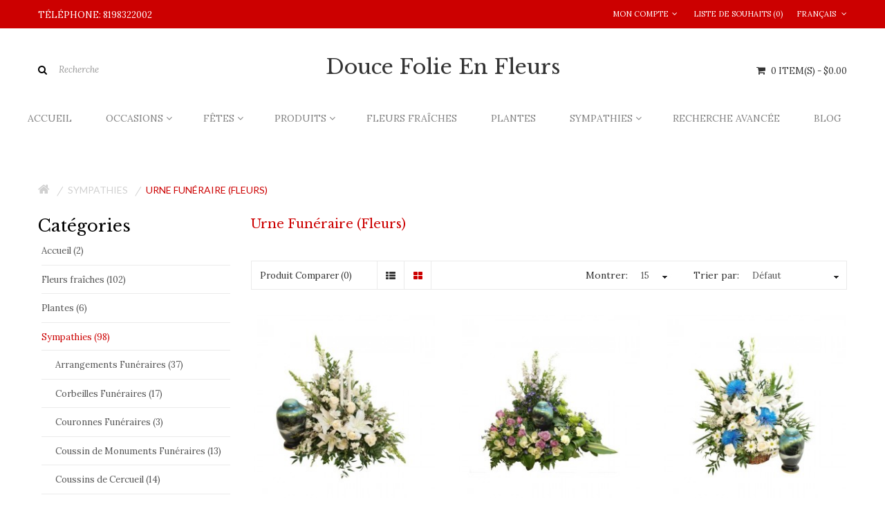

--- FILE ---
content_type: text/html; charset=utf-8
request_url: https://www.doucefolieenfleurs.com/sympathy/urn-flowers
body_size: 37906
content:



<!DOCTYPE html>
<!--[if IE]><![endif]-->
<!--[if IE 8 ]><html dir="ltr" lang="fr" class="ie8"><![endif]-->
<!--[if IE 9 ]><html dir="ltr" lang="fr" class="ie9"><![endif]-->
<!--[if (gt IE 9)|!(IE)]><!-->
<html dir="ltr" lang="fr">
<!--<![endif]-->
<head>
<meta charset="UTF-8" />
<meta name="viewport" content="width=device-width, initial-scale=1">
<title>Livraison d'une Urne Funéraire (Fleurs) - Fleuriste</title>
<base href="https://www.doucefolieenfleurs.com/" />

<meta name="description" content="Livraison de Urnes Funéraires directement dans les Salons Funéraires" />
<meta name="keywords" content= "Urne Funéraire, Fleuriste, Fleurs, Livraison, Roses, Plantes, Sympathies" />



<meta http-equiv="X-UA-Compatible" content="IE=edge">
<link href="https://www.doucefolieenfleurs.com/urn-flowers" rel="canonical" />
<script src="catalog/view/javascript/jquery/jquery-2.1.1.min.js" type="text/javascript"></script>
<link href="catalog/view/javascript/bossthemes/bootstrap/css/bootstrap.min.css" rel="stylesheet" media="screen" />
<script src="catalog/view/javascript/bossthemes/bootstrap/js/bootstrap.min.js" type="text/javascript"></script>
<link href="catalog/view/javascript/font-awesome/css/font-awesome.min.css" rel="stylesheet" type="text/css" />
<link href="https://fonts.googleapis.com/css?family=Open+Sans:400,400i,300,700" rel="stylesheet" type="text/css"/>
<link href="https://fonts.googleapis.com/css?family=Lato:400,700" rel="stylesheet" type="text/css"/>
<link href="https://fonts.googleapis.com/css?family=Quicksand:400,700" rel="stylesheet" type="text/css"/>
<link href="https://fonts.googleapis.com/css?family=Montserrat:400,700" rel="stylesheet" type="text/css" />
<link href='https://fonts.googleapis.com/css?family=Raleway:400,300,700' rel='stylesheet' type='text/css'>
<link href='https://fonts.googleapis.com/css?family=Lora:400,400italic,700,700italic' rel='stylesheet' type='text/css'>
<link href='https://fonts.googleapis.com/css?family=Libre+Baskerville:400,400italic,700' rel='stylesheet' type='text/css'>
<link href="catalog/view/theme/bt_comohos/stylesheet/stylesheet.css?v=2323" rel="stylesheet"/>
<link href= rel='stylesheet'/>

<link href="catalog/view/theme/bt_comohos/stylesheet/checkout_rtl.css" rel="stylesheet"/>
<link href="catalog/view/theme/bt_comohos/stylesheet/menu_default.css" rel="stylesheet"/>
<link rel="stylesheet" type="text/css" href="catalog/view/theme/bt_comohos/stylesheet/bossthemes/boss_megamenu.css" />
<link rel="stylesheet" type="text/css" href="catalog/view/theme/bt_comohos/stylesheet/bossthemes/jquery.jgrowl.css" />
<link rel="stylesheet" type="text/css" href="catalog/view/theme/bt_comohos/stylesheet/bossthemes/boss_alphabet.css" />
<link rel="stylesheet" type="text/css" href="catalog/view/theme/bt_comohos/stylesheet/bossthemes/responsive.css" />
<link rel="stylesheet" type="text/css" href="catalog/view/theme/bt_comohos/stylesheet/bossthemes/boss_facecomments.css" />
<link rel="stylesheet" type="text/css" href="catalog/view/theme/bt_comohos/stylesheet/bossthemes/loading.css" />
<link rel="stylesheet" type="text/css" href="catalog/view/theme/bt_comohos/stylesheet/bossthemes/cs.animate.css" />
<link rel="stylesheet" type="text/css" href="catalog/view/javascript/bossthemes/video/video.css"/>

<link href="catalog/view/theme/bt_comohos/stylesheet/bossthemes/bossblog.css" type="text/css" rel="stylesheet" media="screen" />
<script type="text/javascript" src="catalog/view/javascript/bossthemes/getwidthbrowser.js"></script>
<script src="catalog/view/javascript/bossthemes/cs.bossthemes.js" type="text/javascript"></script>
<script src="catalog/view/javascript/bossthemes/common.js" type="text/javascript"></script>
<script src="catalog/view/javascript/bossthemes/jquery.jgrowl.js" type="text/javascript"></script>
<script src="catalog/view/javascript/bossthemes/jquery.appear.js" type="text/javascript"></script>
<script type="text/javascript" src="catalog/view/javascript/bossthemes/video/video.js"></script>


<!-- <script async defer
    src="https://maps.googleapis.com/maps/api/js?key=AIzaSyBPHhaZwlRdiIN6CYS5A37RAXhzmGnEnFY&callback=initMap">
    </script> -->

<script>
  (function(i,s,o,g,r,a,m){i['GoogleAnalyticsObject']=r;i[r]=i[r]||function(){
  (i[r].q=i[r].q||[]).push(arguments)},i[r].l=1*new Date();a=s.createElement(o),
  m=s.getElementsByTagName(o)[0];a.async=1;a.src=g;m.parentNode.insertBefore(a,m)
  })(window,document,'script','https://www.google-analytics.com/analytics.js','ga');

  ga('create', 'UA-60453767-2', 'auto');
  ga('require', 'displayfeatures')
  ga('send', 'pageview');

</script>		<script type="text/javascript"><!--
			window.onload = function() {
				$(".bt-loading").fadeOut("1500", function () {
					$('#bt_loading').css("display", "none");
				});
			};
		//--></script>
	<style>
	#bt_loading{position:fixed; width:100%; height:100%; z-index:999; background:#fff}
	.bt-loading{
		height: 128px;
		left: 50%;
		margin-left: -64px;
		margin-top: -64px;
		position: absolute;
		top:50%;
		width: 128px;
		z-index: 9999;
	}
	.right-to-left .bt-loading{left:auto;right:50%; margin-left: 0; margin-right: -64px;}
</style>
	
	<script type="text/javascript"><!--
	$(window).scroll(function() {
			var height_header = $('#top').height() + $('header').height();  			
			if($(window).scrollTop() > height_header) {
				
				$('header').addClass('boss_scroll');
			} else {
				$('header').removeClass('boss_scroll');
			}
		});
	//--></script>
	<!--[if IE 8]> 
	<script type="text/javascript">
	$(window).scroll(function() {
			var height_header = $('#bt_header').height();  			
			if($('html').scrollTop() > height_header) {				
				$('header').addClass('boss_scroll');
			} else {
				$('header').removeClass('boss_scroll');
			}
		});
	</script>
	<![endif]-->
<style type="text/css">
		#cart .dropdown-menu .cart_bottom .buttons,.popular-cate .box-content .prev:hover, .popular-cate .box-content .next:hover,.bt-block-theme-features,div.jGrowl div.jGrowl-notification .jGrowl-button .buttons,.box .boss-alphabet ul li a:hover,.bt-tagcloud .box-content a:hover,.category-list ul li:hover,.htabs ul li a:before,.b_bulk_title, .circularG, .article-layout .article-image, .article-related .content-articles .relt-article .image { 
						background-color:#cc0000					}
		#search,.mega-menu > ul.nav > li .dropdown,.checkout .panel .panel-heading h4.panel-title,.result-pagination .links .pagination li > a:hover, .result-pagination .links .pagination li.active > span,.manufacturer-list,#top .dropdown-menu,.mega-menu > ul.nav > li .dropdown .menu-row ul li:hover > .sub_menu,.box .boss-alphabet ul li a:hover,.bt-tagcloud .box-content a:hover,.category-list ul li:hover,.navbar .nav > li.dropdown .dropdown-menu, #boss_bulk_order span.ui-corner-all, #top .dropdown-menu, #cart .dropdown-menu, .bt-mobile .dropdown-menu { 
									border-color:#cc0000		}
		body,a,.product-filter .display .btn-list,.product-filter .display .btn-grid,.article-filter .display .btn-list, .article-filter .display .btn-grid { 
			color:#333333								}
		a:hover,a:focus,.boss-blog-featured .box-content .box-article .article_content .article-detail .article-name a:hover,.time-stamp,.product-filter .display .btn-list:hover, .product-filter .display .btn-grid:hover, .product-filter .display .btn-list.active, .product-filter .display .btn-grid.active,.category-info h3,.category-list h4,.article-filter .display .btn-list:hover, .article-filter .display .btn-grid:hover, .article-filter .display .btn-list.active, .article-filter .display .btn-grid.active,.article-layout .article-name h2 a:hover,.boss_article-detail .article-title .date-post .comment-count,.comment-item .comment-item-header .comment-by span,.product-info .price_info .price, .product-info .price_info .price-new,#review .box-review p.author span:after,h1.page-title,.result-pagination .links .pagination li > a:hover, .result-pagination .links .pagination li.active > span, .product-info h2,.boss-blog-featured .box-content .box-article .article_content .article-detail .more-info .time-stamp a,.bt-recent-comments .box-content .recent-comment-item .comment-by,.box.bt-category  .box-content .box-category li.active >a,.box.bt-category  .box-content .box-category li:hover> a,.box.bt-category  .box-content .box-category li a.list-group-item.active,.box.boss_blog-cat .box-content .box-category li.active >a, .box.bt-category  .box-content .box-category li.active >a,.box.bt-category  .box-content .box-category li a.list-group-item.active,.box.boss_blog-cat .box-content .box-category li.active >a,.box.bt-category  .box-content .box-category li:hover> a,.box.boss_blog-cat .box-content .box-category li:hover >a, div.jGrowl div.jGrowl-notification div.jGrowl-message h3 a, div.jGrowl div.jGrowl-notification div.jGrowl-header, .bt-mobile .logged-link > a:hover, .bt-mobile .logged-link > a:hover i { 
			color:#cc0000								}
		.box .boss-alphabet ul li a:hover,.bt-tagcloud .box-content a:hover,.category-list ul li:hover a { 
			color:#ffffff								}
		.article-layout .article-name h2 a,a.btn-readmore, .comments .submit-button .btn-submit, .boss-blog-featured .article_content .article-name a, .boss-blog-featured .article_content .time-stamp span { 
			color:#000000								}
		#top { 
						background-color:#cc0000					}
		#top, #top .list-inline > li > a, .currency .btn-group > .btn, .language .btn-group > .btn, #left_top_links a { 
			color:#ffffff								}
		#top .list-inline > li:hover > a, .currency .btn-group > .btn:hover, .language .btn-group > .btn:hover, #left_top_links a:hover, #cart > .btn, #cart .dropdown-menu li p { 
			color:#333333								}
		#top .dropdown-menu > li a, .currency .dropdown-menu li .btn { 
			color:#666666								}
		#top .dropdown-menu > li a:hover,  .currency .dropdown-menu li .btn:hover, #cart.open > .btn, #cart:hover > .btn { 
			color:#cc0000								}
		footer { 
						background-color:#ce0909					}
		footer .bt-footer-bottom { 
						background-color:#af0000					}
		footer, footer a, .bt-footer-middle .bt-tagcloud .box-content a, .bt-footer-middle .boss-recent-post .item-recent-post .title a, .bt-footer-middle .footer-social a, footer h3 { 
			color:#ffffff								}
		footer a:hover, .bt-footer-middle .boss-recent-post .item-recent-post .title a:hover { 
			color:#000000								}
		.bt-footer-middle .bt-tagcloud .box-content a:hover,.bt-footer-middle .footer-social a:hover { 
						background-color:#e15952					}
		.bt-footer-middle .footer-social a,.bt-footer-middle .bt-tagcloud .box-content a { 
									border-color:#ffffff		}
		.bt-footer-middle .bt-tagcloud .box-content a:hover,.bt-footer-middle .footer-social a:hover { 
									border-color:#e15952		}
		.mega-menu > ul.nav > li > a { 
			color:#848484								}
		.mega-menu > ul.nav > li >a:hover,.mega-menu > ul.nav > li >a:focus { 
			color:#000000								}
		.mega-menu,.mega-menu a,.navbar,.navbar a { 
			color:#323232								}
		.mega-menu a:hover, .mega-menu > ul.nav > li .dropdown  .menu-column ul.column.product .name a:hover,.mega-menu > ul.nav > li .dropdown  .menu-column  .parent,.navbar .nav>li>a:hover,.navbar a:hover { 
			color:#cc0000								}
		.name a,#cart .dropdown-menu .table td.name a  { 
			color:#333333								}
		.name a:hover,#cart .dropdown-menu .table td.name a:hover,.bt-featured-pro .bt-product-content .bt-item-extra.element-4:hover .name a:hover { 
			color:#cc0000								}
		.description p { 
			color:#333333								}
		.price,#cart .dropdown-menu .cart_bottom table td,.cart-info .table tbody tr td.product-price, .cart-info .table tbody tr td.total, .checkout .table tbody tr td.product-price, .checkout .table tbody tr td.total,.cart-total table tr td.right { 
			color:#333333								}
		.price-new { 
			color:#333333								}
		.price-old { 
			color:#666666								}
		.rating .fa-star,.rating .fa-star-o { 
			color:#cc0000								}
		.btn,.bt-block-purchase a:hover,.product-info .button-group .btn-cart,.product-info .button-group .btn-wishlist:hover, .product-info .button-group .btn-compare:hover, .product-info .options .btn-upload:hover,#cart .dropdown-menu .cart_bottom .buttons .btn,.btn.btn-blue:hover, .btn.btn-blue.active,.compare-info .btn-cart,.compare-info .btn-wishlist:hover, .boss-blog-featured .box-viewmore a { 
						background-color:#cc0000					}
		.btn:hover, .btn.active, .product-info .button-group .btn-cart:hover,#cart .dropdown-menu .cart_bottom .buttons .btn:hover, .btn.btn-gray:hover,.btn.btn-blue, div.jGrowl div.jGrowl-notification .jGrowl-button .buttons .btn:hover, .boss-blog-featured .box-viewmore a:hover  { 
						background-color:#ffffff					}
		.btn, .product-info .button-group .btn-cart,.product-info .button-group .btn-wishlist:hover, .product-info .button-group .btn-compare:hover, .product-info .options .btn-upload:hover,#cart .dropdown-menu .cart_bottom .buttons .btn,.btn.btn-blue:hover, .btn.btn-blue.active,.compare-info .btn-cart,.compare-info .btn-wishlist:hover, .boss-blog-featured .box-viewmore a { 
			color:#ffffff								}
		.btn:hover, .btn.active, .product-info .button-group .btn-cart:hover,#cart .dropdown-menu .cart_bottom .buttons .btn:hover, .btn.btn-gray,.btn.btn-gray:hover,.btn.btn-blue, div.jGrowl div.jGrowl-notification .jGrowl-button .buttons .btn:hover, .boss-blog-featured .box-viewmore a:hover  { 
			color:#cc0000								}
		.btn,.bt-block-purchase a:hover,.product-info .button-group .btn-cart,.btn.btn-gray:hover,.btn.btn-blue,.compare-info .btn-cart,.compare-info .btn-wishlist:hover, .boss-blog-featured .box-viewmore a { 
									border-color:#cc0000		}
		.btn.btn-gray { 
						background-color:#ffffff					}
		.btn.btn-gray { 
			color:#666666								}
		.btn.btn-gray { 
									border-color:#d6d6d6		}
		.button-group button { 
						background-color:#cccccc					}
		.button-group button:hover { 
						background-color:#cc0000					}
		.button-group button { 
			color:#ffffff								}
		.button-group button:hover { 
			color:#ffffff								}
		.breadcrumb a { 
			color:#d0d0d0								}
		.breadcrumb a:hover, .breadcrumb li:last-child a { 
			color:#cc0000								}
		h1, h2, h3, #column-left  .box.bt-tagcloud .box-heading span,#column-right .box.bt-tagcloud .box-heading span, .box.boss-recent-post  .box-heading span { 
			color:#000000								}
	</style>



<style type="text/css">
												body { 
																			}
												.button-group .btn-cart { 
																			}
												.btn,.product-info .button-group .btn-cart, .product-info .button-group .btn-wishlist, .product-info .button-group .btn-compare, .product-info .options .btn-upload { 
																			}
												#top, header,.currency .btn, .language .btn,#cart > .btn { 
																			}
												footer h3,.bt-footer-middle .box.boss-recent-post .box-heading span  { 
																			}
												footer { 
																			}
												.mega-menu ul.nav > li > a,.navbar .nav>li>a { 
																			}
												.mega-menu,.navbar { 
																			}
												.name > a, .article-name a, .box .article-title, .box .comment-title, #cart .dropdown-menu .description, .table tbody td.name a { 
																			}
												.description p { 
																			}
												.price,.product-info .price_info .price,.product-info .price_info .price-new,.product-info .price_info .price-old,.cart-info .table tbody tr td.product-price, .cart-info .table tbody tr td.total, .checkout .table tbody tr td.product-price, .checkout .table tbody tr td.total { 
																			}
												h1,.box.boss-recent-post .box-heading span, .htabs ul li a, h2, h3 { 
																			}
												.breadcrumb a { 
																			}
</style>


<script type="text/javascript">
    window.smartlook||(function(d) {
    var o=smartlook=function(){ o.api.push(arguments)},h=d.getElementsByTagName('head')[0];
    var c=d.createElement('script');o.api=new Array();c.async=true;c.type='text/javascript';
    c.charset='utf-8';c.src='https://rec.smartlook.com/recorder.js';h.appendChild(c);
    })(document);
    smartlook('init', 'c6f8cff48a398ca37c8cbd58b04b67eec85ba0c7');
</script><!-- Google tag (gtag.js) -->
<script async src="https://www.googletagmanager.com/gtag/js?id=G-G4P0WTZ801"></script>
<script>
  window.dataLayer = window.dataLayer || [];
  function gtag(){dataLayer.push(arguments);}
  gtag('js', new Date());

  gtag('config', 'G-G4P0WTZ801');
</script>

</head>
<body class="product-category-71_95  ">
    <div style="display:none">1768866704</div>
<div id="bt_loading"><div class="bt-loading">
	<div id="circularG">
		<div id="circularG_1" class="circularG circularColor">
		</div>
		<div id="circularG_2" class="circularG circularColor">
		</div>
		<div id="circularG_3" class="circularG circularColor">
		</div>
		<div id="circularG_4" class="circularG circularColor">
		</div>
		<div id="circularG_5" class="circularG circularColor">
		</div>
		<div id="circularG_6" class="circularG circularColor">
		</div>
		<div id="circularG_7" class="circularG circularColor">
		</div>
		<div id="circularG_8" class="circularG circularColor">
		</div>
	</div>
	</div></div>

<div id="bt_container" class="bt-wide" >
<div id="bt_header" class="" >
<nav id="top">
  <div class="container">
	<div class="row">
	<div id="left_top_links" class="nav pull-left">
	  		<a href="https://www.doucefolieenfleurs.com/index.php?route=information/contact"><span>TÉLÉPHONE:  8198322002</span></a>
	  	</div>
    <div id="right_top_links" class="nav pull-right">
	  
<div class="bt-language">
  <form action="https://www.doucefolieenfleurs.com/index.php?route=common/language/language" method="post" enctype="multipart/form-data" class="language">
    <div class="btn-group">
      <button class="btn btn-link dropdown-toggle" data-toggle1="dropdown">
                              <span>Français</span>
                  <i class="fa fa-angle-down"></i> </button>
      <ul class="dropdown-menu">
                <li><a href="en-gb"><span class="text-left">English</span></a></li>
                <li><a href="fr-FR"><span class="text-left">Français</span></a></li>
              </ul>
    </div>
    <input type="hidden" name="code" value="fr-FR" />
    <input type="hidden" name="redirect" value="https://www.doucefolieenfleurs.com/sympathy/urn-flowers?_route_=sympathy%2Furn-flowers" />
    <!-- <button type="submit">dasasd</button>-->
  </form>
</div>
 
	        <ul class="list-inline">
		        <li class="dropdown"><a href="https://www.doucefolieenfleurs.com/index.php?route=account/account" title="Mon compte" class="dropdown-toggle" data-toggle="dropdown"><span><i class="fa fa-user"></i>Mon compte</span><i class="fa fa-angle-down"></i></a>
          <ul class="dropdown-menu dropdown-menu-right">
                        <li><a href="https://www.doucefolieenfleurs.com/index.php?route=account/register"><span>S&rsquo;inscrire</span><span><i class="fa fa-unlock-alt"></i></span></a></li>
            <li><a href="https://www.doucefolieenfleurs.com/index.php?route=account/login"><span>Se connecter</span><span><i class="fa fa-user"></i></span></a></li>
                      </ul>
        </li>
				
		        <li><a href="https://www.doucefolieenfleurs.com/index.php?route=account/wishlist" id="wishlist-total" title="Liste de souhaits (0)"><span>Liste de souhaits (0)</span></a></li>
				
				
		      </ul>
	  
    </div>
	</div>
  </div>
</nav>
<div class="container">
	<div class="row">
		<div class="bt-content-menu" style="float: left; width: 100%; clear: both; height: 1px;"></div>
	</div>
</div>

<a class="open-bt-mobile"><i class="fa fa-bars"></i></a>
  <div class="bt-mobile">
		<div class="menu_mobile">	
			<a class="close-panel"><i class="fa fa-times-circle"></i></a>
			
<div class="bt-language">
  <form action="https://www.doucefolieenfleurs.com/index.php?route=common/language/language" method="post" enctype="multipart/form-data" class="language">
    <div class="btn-group">
      <button class="btn btn-link dropdown-toggle" data-toggle1="dropdown">
                              <span>Français</span>
                  <i class="fa fa-angle-down"></i> </button>
      <ul class="dropdown-menu">
                <li><a href="en-gb"><span class="text-left">English</span></a></li>
                <li><a href="fr-FR"><span class="text-left">Français</span></a></li>
              </ul>
    </div>
    <input type="hidden" name="code" value="fr-FR" />
    <input type="hidden" name="redirect" value="https://www.doucefolieenfleurs.com/sympathy/urn-flowers?_route_=sympathy%2Furn-flowers" />
    <!-- <button type="submit">dasasd</button>-->
  </form>
</div>
 
						<div class="logged-link">
									<a href="https://www.doucefolieenfleurs.com/index.php?route=account/login"><i class="fa fa-sign-in"></i><span>Sign In</span></a>
					<a href="https://www.doucefolieenfleurs.com/index.php?route=account/register"><i class="fa fa-hand-o-up"></i><span>Join for Free</span></a>
							</div>
			    <div class="menubar">

<div class="container" style="background:transparent;">


<div class="bt_mainmenu">

<div class="row">

<div class="nav-heading">

	<a class="open-panel"><b>MENU</b><span><i class="fa fa-bars"></i></span></a>

</div>

<nav class="mega-menu">

	<a class="close-panel"><i class="fa fa-times-circle"></i></a>

	<ul class="nav nav-pills">

		
		<li >

			
			<a href="/"><span class="menu-title">Accueil</span></a>

			
		</li>

		
		<li class="parent">

			<p class="plus visible-xs">+</p>
			<a href="javascript:void(0);"><span class="menu-title"> Occasions</span><i class="fa fa-angle-down"></i></a>

			
			<div class="dropdown drop-grid-6-5">

			

				
				
				<div class="menu-row row-col-5" >

				
				
				

					
					

					
					
					
					<div class="menu-column row-grid-2">

						
						

						
						

						<!-- category -->

							

							
								<a href="https://www.doucefolieenfleurs.com/occasion-" class="parent">

									Occasions 
								</a>

							
							

							
                                 								                                
                                                              <ul class="column category">
                                
                                

									<li class="col-grid-2 ">

										<a href="https://www.doucefolieenfleurs.com/occasion-/love-and-romance">

										Amour et sentiments
										</a>

										
									</li>
                                                                        
                                   

								                                
                                

									<li class="col-grid-2 ">

										<a href="https://www.doucefolieenfleurs.com/occasion-/anniversary">

										Anniversaire
										</a>

										
									</li>
                                                                        
                                   

								                                
                                

									<li class="col-grid-2 ">

										<a href="https://www.doucefolieenfleurs.com/occasion-/birthday">

										Bonne fête
										</a>

										
									</li>
                                                                        
                                   

								                                
                                

									<li class="col-grid-2 ">

										<a href="https://www.doucefolieenfleurs.com/occasion-/congratulations">

										Félicitations
										</a>

										
									</li>
                                                                        
                                   

								                                
                                

									<li class="col-grid-2 ">

										<a href="https://www.doucefolieenfleurs.com/occasion-/wedding">

										Mariage
										</a>

										
									</li>
                                                                        
                                                                     </ul>
                                    

								                                
                                                              <ul class="column category">
                                
                                

									<li class="col-grid-2 ">

										<a href="https://www.doucefolieenfleurs.com/occasion-/maternity-birth">

										Maternité / Naissance
										</a>

										
									</li>
                                                                        
                                   

								                                
                                

									<li class="col-grid-2 ">

										<a href="https://www.doucefolieenfleurs.com/occasion-/thank-you">

										Remerciements
										</a>

										
									</li>
                                                                        
                                   

								                                
                                

									<li class="col-grid-2 ">

										<a href="https://www.doucefolieenfleurs.com/occasion-/get-well">

										Souhaits de guérison
										</a>

										
									</li>
                                                                        
                                   

								                                
                                

									<li class="col-grid-2 ">

										<a href="https://www.doucefolieenfleurs.com/occasion-/top-sales">

										Top Ventes
										</a>

										
									</li>
                                                                        
                                                                     </ul>
                                    

								
							

						

						
						

						
						

						
					</div>

					
					<div class="menu-column row-grid-1">

						
						

						
						

						
						

						
							<ul class="column product"><!-- product -->

								
									<li class="col-grid-1"> <!--style="width: 1170px;"--> 

										<div class="image">

										<a href="https://www.doucefolieenfleurs.com/the-natures-radiance-bouquet"><img src="https://www.doucefolieenfleurs.com/image/cache/catalog/new product/406_lg-250x250.jpg" alt="Bouquet éclat de nature "/></a><br/></div>

											<div class="name"><a href="https://www.doucefolieenfleurs.com/the-natures-radiance-bouquet">Bouquet éclat de nature </a><br /></div>

											<div class="price">

											
												$59.95
											
											</div>

									</li>

								
							</ul>

						
						

						
					</div>

					
					<div class="menu-column row-grid-1">

						
						

						
						

						
						

						
							<ul class="column product"><!-- product -->

								
									<li class="col-grid-1"> <!--style="width: 1170px;"--> 

										<div class="image">

										<a href="https://www.doucefolieenfleurs.com/madness-chrysanthemum"><img src="https://www.doucefolieenfleurs.com/image/cache/catalog/new product/3100_lg-250x250.jpg" alt="La folie de chrysanthème"/></a><br/></div>

											<div class="name"><a href="https://www.doucefolieenfleurs.com/madness-chrysanthemum">La folie de chrysanthème</a><br /></div>

											<div class="price">

											
												$39.95
											
											</div>

									</li>

								
							</ul>

						
						

						
					</div>

					
					<div class="menu-column row-grid-1">

						
						

						
						

						
						

						
							<ul class="column product"><!-- product -->

								
									<li class="col-grid-1"> <!--style="width: 1170px;"--> 

										<div class="image">

										<a href="https://www.doucefolieenfleurs.com/arrangement-of-wildflowers"><img src="https://www.doucefolieenfleurs.com/image/cache/catalog/new product/275_lg-250x250.jpg" alt="Arrangement de fleurs des champs"/></a><br/></div>

											<div class="name"><a href="https://www.doucefolieenfleurs.com/arrangement-of-wildflowers">Arrangement de fleurs des champs</a><br /></div>

											<div class="price">

											
												$69.99
											
											</div>

									</li>

								
							</ul>

						
						

						
					</div>

					
				
				

				</div>

				
				

			</div>

			
		</li>

		
		<li class="parent">

			<p class="plus visible-xs">+</p>
			<a href="javascript:void(0);"><span class="menu-title">Fêtes</span><i class="fa fa-angle-down"></i></a>

			
			<div class="dropdown drop-grid-6-3">

			

				
				
				<div class="menu-row row-col-3" >

				
				
				

					
					

					
					
					
					<div class="menu-column row-grid-2">

						
						

						
						

						<!-- category -->

							

							
								<a href="https://www.doucefolieenfleurs.com/holiday" class="parent">

									Fêtes
								</a>

							
							

							
                                 								                                
                                                              <ul class="column category">
                                
                                

									<li class="col-grid-2 ">

										<a href="https://www.doucefolieenfleurs.com/holiday/mothers-day">

										Fête des mères
										</a>

										
									</li>
                                                                        
                                   

								                                
                                

									<li class="col-grid-2 ">

										<a href="https://www.doucefolieenfleurs.com/holiday/christmas">

										Noël
										</a>

										
									</li>
                                                                        
                                   

								                                
                                

									<li class="col-grid-2 ">

										<a href="https://www.doucefolieenfleurs.com/holiday/new-year">

										Nouvel An
										</a>

										
									</li>
                                                                        
                                   

								                                
                                

									<li class="col-grid-2 ">

										<a href="https://www.doucefolieenfleurs.com/holiday/easter">

										Pâques
										</a>

										
									</li>
                                                                        
                                   

								                                
                                

									<li class="col-grid-2 ">

										<a href="https://www.doucefolieenfleurs.com/holiday/secretaries-week">

										Semaine des secrétaires
										</a>

										
									</li>
                                                                        
                                                                     </ul>
                                    

								                                
                                                              <ul class="column category">
                                
                                

									<li class="col-grid-2 ">

										<a href="https://www.doucefolieenfleurs.com/holiday/valentines-day">

										St-Valentin
										</a>

										
									</li>
                                                                        
                                                                     </ul>
                                    

								
							

						

						
						

						
						

						
					</div>

					
					<div class="menu-column row-grid-1">

						
						

						
						

						
						

						
							<ul class="column product"><!-- product -->

								
									<li class="col-grid-1"> <!--style="width: 1170px;"--> 

										<div class="image">

										<a href="https://www.doucefolieenfleurs.com/red-roses-by-the-dozen"><img src="https://www.doucefolieenfleurs.com/image/cache/catalog/new product/3085_lg-250x250.jpg" alt="Roses rouges à la douzaine"/></a><br/></div>

											<div class="name"><a href="https://www.doucefolieenfleurs.com/red-roses-by-the-dozen">Roses rouges à la douzaine</a><br /></div>

											<div class="price">

											
												$84.95
											
											</div>

									</li>

								
							</ul>

						
						

						
					</div>

					
				
				

				</div>

				
				

			</div>

			
		</li>

		
		<li class="parent">

			<p class="plus visible-xs">+</p>
			<a href="javascript:void(0);"><span class="menu-title">Produits</span><i class="fa fa-angle-down"></i></a>

			
			<div class="dropdown drop-grid-6-3">

			

				
				
				<div class="menu-row row-col-3" >

				
				
				

					
					

					
					
					
					<div class="menu-column row-grid-2">

						
						

						
						

						<!-- category -->

							

							
								<a href="https://www.doucefolieenfleurs.com/products" class="parent">

									Produits
								</a>

							
							

							
                                 								                                
                                                              <ul class="column category">
                                
                                

									<li class="col-grid-2 ">

										<a href="https://www.doucefolieenfleurs.com/products/balloons">

										Ballons
										</a>

										
									</li>
                                                                        
                                   

								                                
                                

									<li class="col-grid-2 ">

										<a href="https://www.doucefolieenfleurs.com/products/greeting-cards">

										Cartes de souhaits
										</a>

										
									</li>
                                                                        
                                   

								                                
                                

									<li class="col-grid-2 ">

										<a href="https://www.doucefolieenfleurs.com/products/chocolate">

										Chocolats
										</a>

										
									</li>
                                                                        
                                   

								                                
                                

									<li class="col-grid-2 ">

										<a href="https://www.doucefolieenfleurs.com/products/luxury">

										De luxe
										</a>

										
									</li>
                                                                        
                                   

								                                
                                

									<li class="col-grid-2 ">

										<a href="https://www.doucefolieenfleurs.com/products/fresh-cut-wrapped-flowers">

										Emballages de fleurs
										</a>

										
									</li>
                                                                        
                                                                     </ul>
                                    

								                                
                                                              <ul class="column category">
                                
                                

									<li class="col-grid-2 ">

										<a href="https://www.doucefolieenfleurs.com/products/exotic-flowers">

										Exotique
										</a>

										
									</li>
                                                                        
                                   

								                                
                                

									<li class="col-grid-2 ">

										<a href="https://www.doucefolieenfleurs.com/products/fruit-baskets">

										Paniers de fruits
										</a>

										
									</li>
                                                                        
                                   

								                                
                                

									<li class="col-grid-2 ">

										<a href="https://www.doucefolieenfleurs.com/products/gourmet-basket">

										Paniers Gourmets
										</a>

										
									</li>
                                                                        
                                   

								                                
                                

									<li class="col-grid-2 ">

										<a href="https://www.doucefolieenfleurs.com/products/roses">

										Roses
										</a>

										
									</li>
                                                                        
                                   

								                                
                                

									<li class="col-grid-2 ">

										<a href="https://www.doucefolieenfleurs.com/products/teddy-bear">

										Toutous
										</a>

										
									</li>
                                                                        
                                                                     </ul>
                                    

								
							

						

						
						

						
						

						
					</div>

					
					<div class="menu-column row-grid-1">

						
						

						
						

						
						

						
							<ul class="column product"><!-- product -->

								
									<li class="col-grid-1"> <!--style="width: 1170px;"--> 

										<div class="image">

										<a href="https://www.doucefolieenfleurs.com/the-rose"><img src="https://www.doucefolieenfleurs.com/image/cache/catalog/Cards/Model3-250x250.jpg" alt="La Rose"/></a><br/></div>

											<div class="name"><a href="https://www.doucefolieenfleurs.com/the-rose">La Rose</a><br /></div>

											<div class="price">

											
												$3.99
											
											</div>

									</li>

								
							</ul>

						
						

						
					</div>

					
				
				

				</div>

				
				

			</div>

			
		</li>

		
		<li >

			
			<a href="/index.php?route=product/category&amp;path=66"><span class="menu-title">Fleurs Fraîches</span></a>

			
		</li>

		
		<li >

			
			<a href="/index.php?route=product/category&amp;path=120_76"><span class="menu-title">Plantes</span></a>

			
		</li>

		
		<li class="parent">

			<p class="plus visible-xs">+</p>
			<a href="javascript:void(0);"><span class="menu-title">Sympathies</span><i class="fa fa-angle-down"></i></a>

			
			<div class="dropdown drop-grid-6-4">

			

				
				
				<div class="menu-row row-col-4" >

				
				
				

					
					

					
					
					
					<div class="menu-column row-grid-3">

						
						

						
						

						<!-- category -->

							

							
								<a href="https://www.doucefolieenfleurs.com/sympathy" class="parent">

									Sympathies
								</a>

							
							

							
                                 								                                
                                                              <ul class="column category">
                                
                                

									<li class="col-grid-3 ">

										<a href="https://www.doucefolieenfleurs.com/sympathy/funeral-arrangements">

										Arrangements Funéraires
										</a>

										
									</li>
                                                                        
                                   

								                                
                                

									<li class="col-grid-3 ">

										<a href="https://www.doucefolieenfleurs.com/sympathy/funeral-basket">

										Corbeilles Funéraires
										</a>

										
									</li>
                                                                        
                                   

								                                
                                

									<li class="col-grid-3 ">

										<a href="https://www.doucefolieenfleurs.com/sympathy/funeral-wreaths">

										Couronnes Funéraires
										</a>

										
									</li>
                                                                        
                                   

								                                
                                

									<li class="col-grid-3 ">

										<a href="https://www.doucefolieenfleurs.com/sympathy/cushion-funeral-monuments">

										Coussin de Monuments Funéraires
										</a>

										
									</li>
                                                                        
                                   

								                                
                                

									<li class="col-grid-3 ">

										<a href="https://www.doucefolieenfleurs.com/sympathy/casket-sprays">

										Coussins de Cercueil
										</a>

										
									</li>
                                                                        
                                                                     </ul>
                                    

								                                
                                                              <ul class="column category">
                                
                                

									<li class="col-grid-3 ">

										<a href="https://www.doucefolieenfleurs.com/sympathy/standing-hearts-crosses">

										Croix/Coeurs Funéraires
										</a>

										
									</li>
                                                                        
                                   

								                                
                                

									<li class="col-grid-3 ">

										<a href="https://www.doucefolieenfleurs.com/sympathy/standing-sprays">

										Gerbes Murales
										</a>

										
									</li>
                                                                        
                                   

								                                
                                

									<li class="col-grid-3 ">

										<a href="https://www.doucefolieenfleurs.com/sympathy/urn-flowers">

										Urne Funéraire (Fleurs)
										</a>

										
									</li>
                                                                        
                                                                     </ul>
                                    

								
							

						

						
						

						
						

						
					</div>

					
					<div class="menu-column row-grid-1">

						
						

						
						

						
						

						
							<ul class="column product"><!-- product -->

								
									<li class="col-grid-1"> <!--style="width: 1170px;"--> 

										<div class="image">

										<a href="https://www.doucefolieenfleurs.com/the-rustic-wreath"><img src="https://www.doucefolieenfleurs.com/image/cache/catalog/new product/656_lg-250x250.jpg" alt="L'arrangement couronne champêtre "/></a><br/></div>

											<div class="name"><a href="https://www.doucefolieenfleurs.com/the-rustic-wreath">L'arrangement couronne champêtre </a><br /></div>

											<div class="price">

											
												$199.95
											
											</div>

									</li>

								
							</ul>

						
						

						
					</div>

					
				
				

				</div>

				
				

			</div>

			
		</li>

		
		<li >

			
			<a href="index.php?route=bossthemes/boss_bulk_order"><span class="menu-title">Recherche avancée</span></a>

			
		</li>

		
		<li >

			
			<a href="index.php?route=bossblog/bossblog"><span class="menu-title">Blog</span></a>

			
		</li>

		
	</ul>

</nav>

</div>

</div>

</div>

</div>
<style type="text/css">
.column.category {
  float: left;
  font-size: 9px !important;
  margin-right: 2% !important;
  width: 48%;
}
.column.category li {
  width: 100% !important;
  font-size:12px !important;
}
</style>
  		</div>
  </div>
<header>
  <div class="container">
    <div class="row">
	  <div id="search" class="input-group">
	  <input type="text" name="search" value="" placeholder="Recherche" class="form-control input-lg" />
	  <span class="input-group-btn">
		<button type="button" class="btn btn-default btn-lg"><i class="fa fa-search"></i></button>
	  </span>
</div>

			<script type="text/javascript">
								var status = 1;
				var image = 1;
				var price = 1;
				var limit = 5;
				if (status == 1) {
					$('input[name=\'search\']').autocomplete({
						source: function (request, response) {
							$.ajax({
								url: 'index.php?route=module/boss_search_autocomplete&limit=' + limit + '&filter_name=' + encodeURIComponent(request),
								dataType: 'json',
								success: function (json) {
									response($.map(json, function (item) {
										return {
											label: item['name'],
											value: item['product_id'],
											price: item['price'],
											special: item['special'],
											href: item['href'],
											image: item['image']
										}
									}));
								}
							});
						},
					});
				}
							</script>
			
		<div id="logo">
			  								<h1><a href="/">Douce Folie en Fleurs</a></h1>
							  		</div>
	  <div id="cart" class="btn-group btn-block">
  <button type="button" data-toggle="dropdown" data-loading-text="Chargement..." class="btn btn-inverse btn-block btn-lg dropdown-toggle"><i class="fa fa-shopping-cart"></i> <span id="cart-total">0 item(s) - $0.00</span></button>
  <ul class="dropdown-menu pull-right">
        <li>
      <p class="text-center">Votre panier est vide!</p>
    </li>
      </ul>
</div>    </div>
  </div>		<!-- Load menu -->
		    <div class="menubar">

<div class="container" style="background:transparent;">


<div class="bt_mainmenu">

<div class="row">

<div class="nav-heading">

	<a class="open-panel"><b>MENU</b><span><i class="fa fa-bars"></i></span></a>

</div>

<nav class="mega-menu">

	<a class="close-panel"><i class="fa fa-times-circle"></i></a>

	<ul class="nav nav-pills">

		
		<li >

			
			<a href="/"><span class="menu-title">Accueil</span></a>

			
		</li>

		
		<li class="parent">

			<p class="plus visible-xs">+</p>
			<a href="javascript:void(0);"><span class="menu-title"> Occasions</span><i class="fa fa-angle-down"></i></a>

			
			<div class="dropdown drop-grid-6-5">

			

				
				
				<div class="menu-row row-col-5" >

				
				
				

					
					

					
					
					
					<div class="menu-column row-grid-2">

						
						

						
						

						<!-- category -->

							

							
								<a href="https://www.doucefolieenfleurs.com/occasion-" class="parent">

									Occasions 
								</a>

							
							

							
                                 								                                
                                                              <ul class="column category">
                                
                                

									<li class="col-grid-2 ">

										<a href="https://www.doucefolieenfleurs.com/occasion-/love-and-romance">

										Amour et sentiments
										</a>

										
									</li>
                                                                        
                                   

								                                
                                

									<li class="col-grid-2 ">

										<a href="https://www.doucefolieenfleurs.com/occasion-/anniversary">

										Anniversaire
										</a>

										
									</li>
                                                                        
                                   

								                                
                                

									<li class="col-grid-2 ">

										<a href="https://www.doucefolieenfleurs.com/occasion-/birthday">

										Bonne fête
										</a>

										
									</li>
                                                                        
                                   

								                                
                                

									<li class="col-grid-2 ">

										<a href="https://www.doucefolieenfleurs.com/occasion-/congratulations">

										Félicitations
										</a>

										
									</li>
                                                                        
                                   

								                                
                                

									<li class="col-grid-2 ">

										<a href="https://www.doucefolieenfleurs.com/occasion-/wedding">

										Mariage
										</a>

										
									</li>
                                                                        
                                                                     </ul>
                                    

								                                
                                                              <ul class="column category">
                                
                                

									<li class="col-grid-2 ">

										<a href="https://www.doucefolieenfleurs.com/occasion-/maternity-birth">

										Maternité / Naissance
										</a>

										
									</li>
                                                                        
                                   

								                                
                                

									<li class="col-grid-2 ">

										<a href="https://www.doucefolieenfleurs.com/occasion-/thank-you">

										Remerciements
										</a>

										
									</li>
                                                                        
                                   

								                                
                                

									<li class="col-grid-2 ">

										<a href="https://www.doucefolieenfleurs.com/occasion-/get-well">

										Souhaits de guérison
										</a>

										
									</li>
                                                                        
                                   

								                                
                                

									<li class="col-grid-2 ">

										<a href="https://www.doucefolieenfleurs.com/occasion-/top-sales">

										Top Ventes
										</a>

										
									</li>
                                                                        
                                                                     </ul>
                                    

								
							

						

						
						

						
						

						
					</div>

					
					<div class="menu-column row-grid-1">

						
						

						
						

						
						

						
							<ul class="column product"><!-- product -->

								
									<li class="col-grid-1"> <!--style="width: 1170px;"--> 

										<div class="image">

										<a href="https://www.doucefolieenfleurs.com/the-natures-radiance-bouquet"><img src="https://www.doucefolieenfleurs.com/image/cache/catalog/new product/406_lg-250x250.jpg" alt="Bouquet éclat de nature "/></a><br/></div>

											<div class="name"><a href="https://www.doucefolieenfleurs.com/the-natures-radiance-bouquet">Bouquet éclat de nature </a><br /></div>

											<div class="price">

											
												$59.95
											
											</div>

									</li>

								
							</ul>

						
						

						
					</div>

					
					<div class="menu-column row-grid-1">

						
						

						
						

						
						

						
							<ul class="column product"><!-- product -->

								
									<li class="col-grid-1"> <!--style="width: 1170px;"--> 

										<div class="image">

										<a href="https://www.doucefolieenfleurs.com/madness-chrysanthemum"><img src="https://www.doucefolieenfleurs.com/image/cache/catalog/new product/3100_lg-250x250.jpg" alt="La folie de chrysanthème"/></a><br/></div>

											<div class="name"><a href="https://www.doucefolieenfleurs.com/madness-chrysanthemum">La folie de chrysanthème</a><br /></div>

											<div class="price">

											
												$39.95
											
											</div>

									</li>

								
							</ul>

						
						

						
					</div>

					
					<div class="menu-column row-grid-1">

						
						

						
						

						
						

						
							<ul class="column product"><!-- product -->

								
									<li class="col-grid-1"> <!--style="width: 1170px;"--> 

										<div class="image">

										<a href="https://www.doucefolieenfleurs.com/arrangement-of-wildflowers"><img src="https://www.doucefolieenfleurs.com/image/cache/catalog/new product/275_lg-250x250.jpg" alt="Arrangement de fleurs des champs"/></a><br/></div>

											<div class="name"><a href="https://www.doucefolieenfleurs.com/arrangement-of-wildflowers">Arrangement de fleurs des champs</a><br /></div>

											<div class="price">

											
												$69.99
											
											</div>

									</li>

								
							</ul>

						
						

						
					</div>

					
				
				

				</div>

				
				

			</div>

			
		</li>

		
		<li class="parent">

			<p class="plus visible-xs">+</p>
			<a href="javascript:void(0);"><span class="menu-title">Fêtes</span><i class="fa fa-angle-down"></i></a>

			
			<div class="dropdown drop-grid-6-3">

			

				
				
				<div class="menu-row row-col-3" >

				
				
				

					
					

					
					
					
					<div class="menu-column row-grid-2">

						
						

						
						

						<!-- category -->

							

							
								<a href="https://www.doucefolieenfleurs.com/holiday" class="parent">

									Fêtes
								</a>

							
							

							
                                 								                                
                                                              <ul class="column category">
                                
                                

									<li class="col-grid-2 ">

										<a href="https://www.doucefolieenfleurs.com/holiday/mothers-day">

										Fête des mères
										</a>

										
									</li>
                                                                        
                                   

								                                
                                

									<li class="col-grid-2 ">

										<a href="https://www.doucefolieenfleurs.com/holiday/christmas">

										Noël
										</a>

										
									</li>
                                                                        
                                   

								                                
                                

									<li class="col-grid-2 ">

										<a href="https://www.doucefolieenfleurs.com/holiday/new-year">

										Nouvel An
										</a>

										
									</li>
                                                                        
                                   

								                                
                                

									<li class="col-grid-2 ">

										<a href="https://www.doucefolieenfleurs.com/holiday/easter">

										Pâques
										</a>

										
									</li>
                                                                        
                                   

								                                
                                

									<li class="col-grid-2 ">

										<a href="https://www.doucefolieenfleurs.com/holiday/secretaries-week">

										Semaine des secrétaires
										</a>

										
									</li>
                                                                        
                                                                     </ul>
                                    

								                                
                                                              <ul class="column category">
                                
                                

									<li class="col-grid-2 ">

										<a href="https://www.doucefolieenfleurs.com/holiday/valentines-day">

										St-Valentin
										</a>

										
									</li>
                                                                        
                                                                     </ul>
                                    

								
							

						

						
						

						
						

						
					</div>

					
					<div class="menu-column row-grid-1">

						
						

						
						

						
						

						
							<ul class="column product"><!-- product -->

								
									<li class="col-grid-1"> <!--style="width: 1170px;"--> 

										<div class="image">

										<a href="https://www.doucefolieenfleurs.com/red-roses-by-the-dozen"><img src="https://www.doucefolieenfleurs.com/image/cache/catalog/new product/3085_lg-250x250.jpg" alt="Roses rouges à la douzaine"/></a><br/></div>

											<div class="name"><a href="https://www.doucefolieenfleurs.com/red-roses-by-the-dozen">Roses rouges à la douzaine</a><br /></div>

											<div class="price">

											
												$84.95
											
											</div>

									</li>

								
							</ul>

						
						

						
					</div>

					
				
				

				</div>

				
				

			</div>

			
		</li>

		
		<li class="parent">

			<p class="plus visible-xs">+</p>
			<a href="javascript:void(0);"><span class="menu-title">Produits</span><i class="fa fa-angle-down"></i></a>

			
			<div class="dropdown drop-grid-6-3">

			

				
				
				<div class="menu-row row-col-3" >

				
				
				

					
					

					
					
					
					<div class="menu-column row-grid-2">

						
						

						
						

						<!-- category -->

							

							
								<a href="https://www.doucefolieenfleurs.com/products" class="parent">

									Produits
								</a>

							
							

							
                                 								                                
                                                              <ul class="column category">
                                
                                

									<li class="col-grid-2 ">

										<a href="https://www.doucefolieenfleurs.com/products/balloons">

										Ballons
										</a>

										
									</li>
                                                                        
                                   

								                                
                                

									<li class="col-grid-2 ">

										<a href="https://www.doucefolieenfleurs.com/products/greeting-cards">

										Cartes de souhaits
										</a>

										
									</li>
                                                                        
                                   

								                                
                                

									<li class="col-grid-2 ">

										<a href="https://www.doucefolieenfleurs.com/products/chocolate">

										Chocolats
										</a>

										
									</li>
                                                                        
                                   

								                                
                                

									<li class="col-grid-2 ">

										<a href="https://www.doucefolieenfleurs.com/products/luxury">

										De luxe
										</a>

										
									</li>
                                                                        
                                   

								                                
                                

									<li class="col-grid-2 ">

										<a href="https://www.doucefolieenfleurs.com/products/fresh-cut-wrapped-flowers">

										Emballages de fleurs
										</a>

										
									</li>
                                                                        
                                                                     </ul>
                                    

								                                
                                                              <ul class="column category">
                                
                                

									<li class="col-grid-2 ">

										<a href="https://www.doucefolieenfleurs.com/products/exotic-flowers">

										Exotique
										</a>

										
									</li>
                                                                        
                                   

								                                
                                

									<li class="col-grid-2 ">

										<a href="https://www.doucefolieenfleurs.com/products/fruit-baskets">

										Paniers de fruits
										</a>

										
									</li>
                                                                        
                                   

								                                
                                

									<li class="col-grid-2 ">

										<a href="https://www.doucefolieenfleurs.com/products/gourmet-basket">

										Paniers Gourmets
										</a>

										
									</li>
                                                                        
                                   

								                                
                                

									<li class="col-grid-2 ">

										<a href="https://www.doucefolieenfleurs.com/products/roses">

										Roses
										</a>

										
									</li>
                                                                        
                                   

								                                
                                

									<li class="col-grid-2 ">

										<a href="https://www.doucefolieenfleurs.com/products/teddy-bear">

										Toutous
										</a>

										
									</li>
                                                                        
                                                                     </ul>
                                    

								
							

						

						
						

						
						

						
					</div>

					
					<div class="menu-column row-grid-1">

						
						

						
						

						
						

						
							<ul class="column product"><!-- product -->

								
									<li class="col-grid-1"> <!--style="width: 1170px;"--> 

										<div class="image">

										<a href="https://www.doucefolieenfleurs.com/the-rose"><img src="https://www.doucefolieenfleurs.com/image/cache/catalog/Cards/Model3-250x250.jpg" alt="La Rose"/></a><br/></div>

											<div class="name"><a href="https://www.doucefolieenfleurs.com/the-rose">La Rose</a><br /></div>

											<div class="price">

											
												$3.99
											
											</div>

									</li>

								
							</ul>

						
						

						
					</div>

					
				
				

				</div>

				
				

			</div>

			
		</li>

		
		<li >

			
			<a href="/index.php?route=product/category&amp;path=66"><span class="menu-title">Fleurs Fraîches</span></a>

			
		</li>

		
		<li >

			
			<a href="/index.php?route=product/category&amp;path=120_76"><span class="menu-title">Plantes</span></a>

			
		</li>

		
		<li class="parent">

			<p class="plus visible-xs">+</p>
			<a href="javascript:void(0);"><span class="menu-title">Sympathies</span><i class="fa fa-angle-down"></i></a>

			
			<div class="dropdown drop-grid-6-4">

			

				
				
				<div class="menu-row row-col-4" >

				
				
				

					
					

					
					
					
					<div class="menu-column row-grid-3">

						
						

						
						

						<!-- category -->

							

							
								<a href="https://www.doucefolieenfleurs.com/sympathy" class="parent">

									Sympathies
								</a>

							
							

							
                                 								                                
                                                              <ul class="column category">
                                
                                

									<li class="col-grid-3 ">

										<a href="https://www.doucefolieenfleurs.com/sympathy/funeral-arrangements">

										Arrangements Funéraires
										</a>

										
									</li>
                                                                        
                                   

								                                
                                

									<li class="col-grid-3 ">

										<a href="https://www.doucefolieenfleurs.com/sympathy/funeral-basket">

										Corbeilles Funéraires
										</a>

										
									</li>
                                                                        
                                   

								                                
                                

									<li class="col-grid-3 ">

										<a href="https://www.doucefolieenfleurs.com/sympathy/funeral-wreaths">

										Couronnes Funéraires
										</a>

										
									</li>
                                                                        
                                   

								                                
                                

									<li class="col-grid-3 ">

										<a href="https://www.doucefolieenfleurs.com/sympathy/cushion-funeral-monuments">

										Coussin de Monuments Funéraires
										</a>

										
									</li>
                                                                        
                                   

								                                
                                

									<li class="col-grid-3 ">

										<a href="https://www.doucefolieenfleurs.com/sympathy/casket-sprays">

										Coussins de Cercueil
										</a>

										
									</li>
                                                                        
                                                                     </ul>
                                    

								                                
                                                              <ul class="column category">
                                
                                

									<li class="col-grid-3 ">

										<a href="https://www.doucefolieenfleurs.com/sympathy/standing-hearts-crosses">

										Croix/Coeurs Funéraires
										</a>

										
									</li>
                                                                        
                                   

								                                
                                

									<li class="col-grid-3 ">

										<a href="https://www.doucefolieenfleurs.com/sympathy/standing-sprays">

										Gerbes Murales
										</a>

										
									</li>
                                                                        
                                   

								                                
                                

									<li class="col-grid-3 ">

										<a href="https://www.doucefolieenfleurs.com/sympathy/urn-flowers">

										Urne Funéraire (Fleurs)
										</a>

										
									</li>
                                                                        
                                                                     </ul>
                                    

								
							

						

						
						

						
						

						
					</div>

					
					<div class="menu-column row-grid-1">

						
						

						
						

						
						

						
							<ul class="column product"><!-- product -->

								
									<li class="col-grid-1"> <!--style="width: 1170px;"--> 

										<div class="image">

										<a href="https://www.doucefolieenfleurs.com/the-rustic-wreath"><img src="https://www.doucefolieenfleurs.com/image/cache/catalog/new product/656_lg-250x250.jpg" alt="L'arrangement couronne champêtre "/></a><br/></div>

											<div class="name"><a href="https://www.doucefolieenfleurs.com/the-rustic-wreath">L'arrangement couronne champêtre </a><br /></div>

											<div class="price">

											
												$199.95
											
											</div>

									</li>

								
							</ul>

						
						

						
					</div>

					
				
				

				</div>

				
				

			</div>

			
		</li>

		
		<li >

			
			<a href="index.php?route=bossthemes/boss_bulk_order"><span class="menu-title">Recherche avancée</span></a>

			
		</li>

		
		<li >

			
			<a href="index.php?route=bossblog/bossblog"><span class="menu-title">Blog</span></a>

			
		</li>

		
	</ul>

</nav>

</div>

</div>

</div>

</div>
<style type="text/css">
.column.category {
  float: left;
  font-size: 9px !important;
  margin-right: 2% !important;
  width: 48%;
}
.column.category li {
  width: 100% !important;
  font-size:12px !important;
}
</style>
  	  </header>

<!-- Load module in position header -->
</div>
<!-- Load module in position slideshow -->



<!-- <div id="map" style="height: 300px;"></div>
<script>
      function initMap() {
        var map = new google.maps.Map(document.getElementById('map'), {
          center: {lat: 36.964, lng: -122.015},
          zoom: 18,
          mapTypeId: 'satellite'
        });
        map.setTilt(45);
      }
    </script>
    <script async defer
    src="https://maps.googleapis.com/maps/api/js?key=AIzaSyBPHhaZwlRdiIN6CYS5A37RAXhzmGnEnFY&callback=initMap">
    </script> -->

    <!-- <input type="text" id="shipping_form_city" />
		<input type="text" id="billing_form_vpc" />
    <script type="text/javascript">
	function initAutocomplete() {
        // Create the autocomplete object, restricting the search to geographical
        // location types.
        var autocomplete = new google.maps.places.Autocomplete(
            /** @type {!HTMLInputElement} */(document.getElementById('shipping_form_city')),
            {types: ['geocode']});

        // When the user selects an address from the dropdown, populate the address
        // fields in the form.
        //autocomplete.addListener('place_changed', fillInAddress);
    }
    </script> 
    <script src="https://maps.googleapis.com/maps/api/js?key=AIzaSyBPHhaZwlRdiIN6CYS5A37RAXhzmGnEnFY&libraries=places&callback=initMap"
        async defer></script> -->
<div class="container">
  <div class="row bt-breadcrumb">
    <ul class="breadcrumb">
      		<li><a href="https://www.doucefolieenfleurs.com/index.php?route=common/home"><i class="fa fa-home"></i></a></li>
      		<li><a href="https://www.doucefolieenfleurs.com/sympathy">Sympathies</a></li>
      		<li><a href="https://www.doucefolieenfleurs.com/sympathy/urn-flowers">Urne Funéraire (Fleurs)</a></li>
          </ul>
  </div>
  <div class="row"><column id="column-left" class="col-sm-3 hidden-xs">
    <div class="box bt-category not-animated" data-animate="fadeInLeft" data-delay="200">
<div class="box-heading"><h1>Catégories</h1></div>
<div class="box-content">
    <div class="box-category" id="boss-category">
	<ul class="box-category">
			<li >
		<a href="https://www.doucefolieenfleurs.com/home" class="list-group-item">Accueil (2)</a>
			</li>
				<li >
		<a href="https://www.doucefolieenfleurs.com/fresh-flowers" class="list-group-item">Fleurs fraîches (102)</a>
			</li>
				<li >
		<a href="https://www.doucefolieenfleurs.com/plants" class="list-group-item">Plantes (6)</a>
			</li>
			   
	<li class="child active">
		<a href="https://www.doucefolieenfleurs.com/sympathy" class="list-group-item active">Sympathies (98)</a>
					<ul class="item_child">
			  			  			  <li><a href="https://www.doucefolieenfleurs.com/sympathy/funeral-arrangements" class="list-group-item">Arrangements Funéraires (37)</a></li>
			  			  			  			  <li><a href="https://www.doucefolieenfleurs.com/sympathy/funeral-basket" class="list-group-item">Corbeilles Funéraires (17)</a></li>
			  			  			  			  <li><a href="https://www.doucefolieenfleurs.com/sympathy/funeral-wreaths" class="list-group-item">Couronnes Funéraires (3)</a></li>
			  			  			  			  <li><a href="https://www.doucefolieenfleurs.com/sympathy/cushion-funeral-monuments" class="list-group-item">Coussin de Monuments Funéraires (13)</a></li>
			  			  			  			  <li><a href="https://www.doucefolieenfleurs.com/sympathy/casket-sprays" class="list-group-item">Coussins de Cercueil (14)</a></li>
			  			  			  			  <li><a href="https://www.doucefolieenfleurs.com/sympathy/standing-hearts-crosses" class="list-group-item">Croix/Coeurs Funéraires (3)</a></li>
			  			  			  			  <li><a href="https://www.doucefolieenfleurs.com/sympathy/standing-sprays" class="list-group-item">Gerbes Murales (1)</a></li>
			  			  			  			  <li><a href="https://www.doucefolieenfleurs.com/sympathy/urn-flowers" class="list-group-item active">Urne Funéraire (Fleurs) (6)</a></li>
			  			  			</ul>
			</li>
				<li >
		<a href="https://www.doucefolieenfleurs.com/occasion-" class="list-group-item">Occasions  (166)</a>
			</li>
				<li >
		<a href="https://www.doucefolieenfleurs.com/holiday" class="list-group-item">Fêtes (150)</a>
			</li>
				<li >
		<a href="https://www.doucefolieenfleurs.com/products" class="list-group-item">Produits (113)</a>
			</li>
				<li >
		<a href="https://www.doucefolieenfleurs.com/promotions" class="list-group-item">Promotions (1)</a>
			</li>
				<li >
		<a href="https://www.doucefolieenfleurs.com/new-product" class="list-group-item">Nouveautés (4)</a>
			</li>
			</ul>
	</div>
</div>
</div>
    <div class="bt-latest box not-animated" data-animate="fadeInLeft" data-delay="200">
<div class="box-heading"><h1>Derniers</h1></div>
<div class="box-content">
    <div class="box-item">
      <div class="image"><a href="https://www.doucefolieenfleurs.com/kissed-with-crimson-bouquet"><img src="https://www.doucefolieenfleurs.com/image/cache/catalog/TEV61-3A-115x136.jpg" alt="Bouquet Baiser rouge cramoisi" title="Bouquet Baiser rouge cramoisi" class="img-responsive" /></a></div>
      <div class="caption">
        <div class="name"><a href="https://www.doucefolieenfleurs.com/kissed-with-crimson-bouquet">Bouquet Baiser rouge cramoisi</a></div>
        
        		
                <div class="price">
                    $89.95                  </div>
        		
      </div>
	  
  </div>
    <div class="box-item">
      <div class="image"><a href="https://www.doucefolieenfleurs.com/telefloras-meant-for-you-bouquet"><img src="https://www.doucefolieenfleurs.com/image/cache/catalog/T24V110A-115x136.jpg" alt="Bouquet Conçu pour vous de Teleflora" title="Bouquet Conçu pour vous de Teleflora" class="img-responsive" /></a></div>
      <div class="caption">
        <div class="name"><a href="https://www.doucefolieenfleurs.com/telefloras-meant-for-you-bouquet">Bouquet Conçu pour vous de Teleflora</a></div>
        
        		
                <div class="price">
                    $109.95                  </div>
        		
      </div>
	  
  </div>
    <div class="box-item">
      <div class="image"><a href="https://www.doucefolieenfleurs.com/let-it-snow"><img src="https://www.doucefolieenfleurs.com/image/cache/catalog/Let It Snow-115x136.jpg" alt="Tombe la neige" title="Tombe la neige" class="img-responsive" /></a></div>
      <div class="caption">
        <div class="name"><a href="https://www.doucefolieenfleurs.com/let-it-snow">Tombe la neige</a></div>
        
        		
                <div class="price">
                    <span class="price-new">$59.95</span> <span class="price-old">$59.95</span>
                  </div>
        		
      </div>
	  
  </div>
  </div>
</div>    <div class="box bt-alphabet not-animated" data-animate="fadeInLeft" data-delay="200">
  <div class="box-heading"><h1></h1></div>
  <div class="box-content">
    <div class="boss-alphabet">
      <ul>
                <li><a href="https://www.doucefolieenfleurs.com/index.php?route=bossthemes/product_by_alphabet&amp;c=a">a</a></li>
                <li><a href="https://www.doucefolieenfleurs.com/index.php?route=bossthemes/product_by_alphabet&amp;c=b">b</a></li>
                <li><a href="https://www.doucefolieenfleurs.com/index.php?route=bossthemes/product_by_alphabet&amp;c=c">c</a></li>
                <li><a href="https://www.doucefolieenfleurs.com/index.php?route=bossthemes/product_by_alphabet&amp;c=d">d</a></li>
                <li><a href="https://www.doucefolieenfleurs.com/index.php?route=bossthemes/product_by_alphabet&amp;c=e">e</a></li>
                <li><a href="https://www.doucefolieenfleurs.com/index.php?route=bossthemes/product_by_alphabet&amp;c=f">f</a></li>
                <li><a href="https://www.doucefolieenfleurs.com/index.php?route=bossthemes/product_by_alphabet&amp;c=g">g</a></li>
                <li><a href="https://www.doucefolieenfleurs.com/index.php?route=bossthemes/product_by_alphabet&amp;c=h">h</a></li>
                <li><a href="https://www.doucefolieenfleurs.com/index.php?route=bossthemes/product_by_alphabet&amp;c=i">i</a></li>
                <li><a href="https://www.doucefolieenfleurs.com/index.php?route=bossthemes/product_by_alphabet&amp;c=j">j</a></li>
                <li><a href="https://www.doucefolieenfleurs.com/index.php?route=bossthemes/product_by_alphabet&amp;c=k">k</a></li>
                <li><a href="https://www.doucefolieenfleurs.com/index.php?route=bossthemes/product_by_alphabet&amp;c=l">l</a></li>
                <li><a href="https://www.doucefolieenfleurs.com/index.php?route=bossthemes/product_by_alphabet&amp;c=m">m</a></li>
                <li><a href="https://www.doucefolieenfleurs.com/index.php?route=bossthemes/product_by_alphabet&amp;c=n">n</a></li>
                <li><a href="https://www.doucefolieenfleurs.com/index.php?route=bossthemes/product_by_alphabet&amp;c=o">o</a></li>
                <li><a href="https://www.doucefolieenfleurs.com/index.php?route=bossthemes/product_by_alphabet&amp;c=p">p</a></li>
                <li><a href="https://www.doucefolieenfleurs.com/index.php?route=bossthemes/product_by_alphabet&amp;c=q">q</a></li>
                <li><a href="https://www.doucefolieenfleurs.com/index.php?route=bossthemes/product_by_alphabet&amp;c=r">r</a></li>
                <li><a href="https://www.doucefolieenfleurs.com/index.php?route=bossthemes/product_by_alphabet&amp;c=s">s</a></li>
                <li><a href="https://www.doucefolieenfleurs.com/index.php?route=bossthemes/product_by_alphabet&amp;c=t">t</a></li>
                <li><a href="https://www.doucefolieenfleurs.com/index.php?route=bossthemes/product_by_alphabet&amp;c=u">u</a></li>
                <li><a href="https://www.doucefolieenfleurs.com/index.php?route=bossthemes/product_by_alphabet&amp;c=v">v</a></li>
                <li><a href="https://www.doucefolieenfleurs.com/index.php?route=bossthemes/product_by_alphabet&amp;c=w">w</a></li>
                <li><a href="https://www.doucefolieenfleurs.com/index.php?route=bossthemes/product_by_alphabet&amp;c=x">x</a></li>
                <li><a href="https://www.doucefolieenfleurs.com/index.php?route=bossthemes/product_by_alphabet&amp;c=y">y</a></li>
                <li><a href="https://www.doucefolieenfleurs.com/index.php?route=bossthemes/product_by_alphabet&amp;c=z">z</a></li>
                <li><a href="https://www.doucefolieenfleurs.com/index.php?route=bossthemes/product_by_alphabet&amp;c=0">#</a></li>
              </ul>
	</div>
  </div>
</div>
    <div class="bt-tagcloud box">
    <div class="box-heading">
	   <span>Tags</span>
    </div>
		
    <div class="box-content" style="text-align:left;"> 
				  <a href="https://www.doucefolieenfleurs.com/index.php?route=product/search&amp;tag=Le bouquet blancheur élégante " style="text-decoration:none;font-size:14px;font-weight:normal;" title="">Le bouquet blancheur élégante </a> <a href="https://www.doucefolieenfleurs.com/index.php?route=product/search&amp;tag=Corbeille automnale " style="text-decoration:none;font-size:14px;font-weight:normal;" title="">Corbeille automnale </a> <a href="https://www.doucefolieenfleurs.com/index.php?route=product/search&amp;tag=Arrangement de Noel des Tropiques" style="text-decoration:none;font-size:14px;font-weight:normal;" title="">Arrangement de Noel des Tropiques</a> <a href="https://www.doucefolieenfleurs.com/index.php?route=product/search&amp;tag=Bouquet de mariée explosion de lys " style="text-decoration:none;font-size:14px;font-weight:normal;" title="">Bouquet de mariée explosion de lys </a> <a href="https://www.doucefolieenfleurs.com/index.php?route=product/search&amp;tag=L'arrangement éclaté" style="text-decoration:none;font-size:14px;font-weight:normal;" title="">L'arrangement éclaté</a> <a href="https://www.doucefolieenfleurs.com/index.php?route=product/search&amp;tag=La gerbe étincelle " style="text-decoration:none;font-size:14px;font-weight:normal;" title="">La gerbe étincelle </a> <a href="https://www.doucefolieenfleurs.com/index.php?route=product/search&amp;tag=Le Panier en fleurs amour délicat" style="text-decoration:none;font-size:14px;font-weight:normal;" title="">Le Panier en fleurs amour délicat</a> <a href="https://www.doucefolieenfleurs.com/index.php?route=product/search&amp;tag=La corbeille inoubliable " style="text-decoration:none;font-size:14px;font-weight:normal;" title="">La corbeille inoubliable </a> <a href="https://www.doucefolieenfleurs.com/index.php?route=product/search&amp;tag=La gerbe doux repos " style="text-decoration:none;font-size:14px;font-weight:normal;" title="">La gerbe doux repos </a> <a href="https://www.doucefolieenfleurs.com/index.php?route=product/search&amp;tag=Le bouquet tout occasion" style="text-decoration:none;font-size:14px;font-weight:normal;" title="">Le bouquet tout occasion</a> <a href="https://www.doucefolieenfleurs.com/index.php?route=product/search&amp;tag=Magnifique Corbeille I" style="text-decoration:none;font-size:14px;font-weight:normal;" title="">Magnifique Corbeille I</a> <a href="https://www.doucefolieenfleurs.com/index.php?route=product/search&amp;tag=L'arrangement de  pensées exotiques " style="text-decoration:none;font-size:14px;font-weight:normal;" title="">L'arrangement de  pensées exotiques </a> <a href="https://www.doucefolieenfleurs.com/index.php?route=product/search&amp;tag=Le coussin de tendre roses" style="text-decoration:none;font-size:14px;font-weight:normal;" title="">Le coussin de tendre roses</a> <a href="https://www.doucefolieenfleurs.com/index.php?route=product/search&amp;tag=La gerbe simplicité " style="text-decoration:none;font-size:14px;font-weight:normal;" title="">La gerbe simplicité </a> <a href="https://www.doucefolieenfleurs.com/index.php?route=product/search&amp;tag=L'arrangement Sympathie des Tropiques " style="text-decoration:none;font-size:14px;font-weight:normal;" title="">L'arrangement Sympathie des Tropiques </a> <a href="https://www.doucefolieenfleurs.com/index.php?route=product/search&amp;tag=Arrangement pour urne  tendres sympathies" style="text-decoration:none;font-size:14px;font-weight:normal;" title="">Arrangement pour urne  tendres sympathies</a> <a href="https://www.doucefolieenfleurs.com/index.php?route=product/search&amp;tag=Magnifique Corbeille II" style="text-decoration:none;font-size:14px;font-weight:normal;" title="">Magnifique Corbeille II</a> <a href="https://www.doucefolieenfleurs.com/index.php?route=product/search&amp;tag=La gerbe De tout coeur avec vous " style="text-decoration:none;font-size:14px;font-weight:normal;" title="">La gerbe De tout coeur avec vous </a> <a href="https://www.doucefolieenfleurs.com/index.php?route=product/search&amp;tag=Panier en fleurs 5" style="text-decoration:none;font-size:14px;font-weight:normal;" title="">Panier en fleurs 5</a> <a href="https://www.doucefolieenfleurs.com/index.php?route=product/search&amp;tag=Le panier jardin d'été " style="text-decoration:none;font-size:14px;font-weight:normal;" title="">Le panier jardin d'été </a> 		    </div>
</div>
  </column>
                <div id="content" class="col-sm-9"><script type="text/javascript" src="catalog/view/javascript/bossthemes/cloud-zoom/cloud-zoom.1.0.3.js"></script>
<script type="text/javascript"><!--
$(window).load(function() {	
	boss_quick_shop();
	/*$('.display').bind('click', function() {
		$('.sft_quickshop_icon').remove();
		boss_quick_shop();
	});	*/
});

function boss_quick_shop(){	
		$('.product-thumb').each(function(index, value){		
			var id_product='';
			var reloadurl=false;
			
			if($(".image>a",this).attr('href')){
				
				var href_pro = $(".image>a",this).attr('href'); 
			}else{ 
				var href_pro = '';
			}
			if	(href_pro){
				var check=href_pro.match("index.php"); 
			}
			var last_index = '';
			var product_id = 0;
			if(check=="index.php"){	 //direct link
				var str = href_pro.split("&");
				for (var i=0;i<str.length;i++){
					if(str[i].match("product_id=") =="product_id="){					

						last_index = str[i];
						var id = last_index.split("=");
						product_id = id[1];
						break;
					}
				}
				reloadurl=true;
			}else{	//mode SEO
				var check_seo = href_pro.match("product_id=");
				if(check_seo=="product_id="){				

					var str = href_pro.split("&");
					for (var i=0; i<str.length; i++){
						if(str[i].match("product_id=") == "product_id="){
							var temp = str[i].split("?");
							last_index = temp[temp.length-1]; // lay phan tu cuoi cung
							var id = last_index.split("=");
							product_id = id[1];
							break;
						}
					}					
					reloadurl=true;
				}else{				
					var str_1 = href_pro.split("/");
					var str_2 = str_1[str_1.length-1]; 					
					var temp = str_2.split("?");
					last_index = temp[0];
					var id_index = '';
											if(last_index=="dancing-in-daisies"){
							id_index = "product_id=870";
						}
											if(last_index=="telefloras-sapphire-skies-bouquet"){
							id_index = "product_id=869";
						}
											if(last_index=="poinsettia-planter-6-inches"){
							id_index = "product_id=52";
						}
											if(last_index=="bouquet-of-six-roses"){
							id_index = "product_id=53";
						}
											if(last_index=="bouquet-of-twelve-roses"){
							id_index = "product_id=54";
						}
											if(last_index=="120-grams-chocolate-box"){
							id_index = "product_id=60";
						}
											if(last_index=="175-grams-chocolate-box"){
							id_index = "product_id=61";
						}
											if(last_index=="370-gr-chocolate-box"){
							id_index = "product_id=62";
						}
											if(last_index=="helium-balloons-1-to-4-balloons"){
							id_index = "product_id=63";
						}
											if(last_index=="helium-balloons-5-to-8-balloons"){
							id_index = "product_id=64";
						}
											if(last_index=="helium-balloons-10-15-20-or-25-balloons"){
							id_index = "product_id=65";
						}
											if(last_index=="the-teddy-bear-item"){
							id_index = "product_id=66";
						}
											if(last_index=="the-tropics-arrangement-for-christmas"){
							id_index = "product_id=67";
						}
											if(last_index=="plush-stuffed-animal"){
							id_index = "product_id=68";
						}
											if(last_index=="bouquet-of-three-roses"){
							id_index = "product_id=69";
						}
											if(last_index=="fresh-flowers-bouquet"){
							id_index = "product_id=70";
						}
											if(last_index=="splendid-basket-i"){
							id_index = "product_id=71";
						}
											if(last_index=="the-delicate-rose-bouquet"){
							id_index = "product_id=72";
						}
											if(last_index=="splendid-basket-ii"){
							id_index = "product_id=73";
						}
											if(last_index=="bouquet-intense-love"){
							id_index = "product_id=74";
						}
											if(last_index=="splendid-basket-iii"){
							id_index = "product_id=75";
						}
											if(last_index=="plenty-of-flowers-basket"){
							id_index = "product_id=76";
						}
											if(last_index=="the-eternal-love-bouquet"){
							id_index = "product_id=77";
						}
											if(last_index=="white-flowers-basket"){
							id_index = "product_id=78";
						}
											if(last_index=="the-arrangement-of-exotic-thoughts"){
							id_index = "product_id=79";
						}
											if(last_index=="the-sweetest-summer-bouquet"){
							id_index = "product_id=80";
						}
											if(last_index=="the-red-scarlet-arrangement-of-flowers-from-wfn"){
							id_index = "product_id=82";
						}
											if(last_index=="the-delicate-love-flower-basket"){
							id_index = "product_id=83";
						}
											if(last_index=="the-summer-garden-basket"){
							id_index = "product_id=85";
						}
											if(last_index=="the-elegant-whiteness-bouquet"){
							id_index = "product_id=87";
						}
											if(last_index=="tender-sympathy-casket-spray"){
							id_index = "product_id=88";
						}
											if(last_index=="the-sheaf-sweet-rest"){
							id_index = "product_id=89";
						}
											if(last_index=="the-fall-funeral-basket"){
							id_index = "product_id=90";
						}
											if(last_index=="bouquet-of-eternal-rest"){
							id_index = "product_id=91";
						}
											if(last_index=="the-arrangement-of-exotic-touches"){
							id_index = "product_id=92";
						}
											if(last_index=="the-arrangement-of-the-tropics-sympathy"){
							id_index = "product_id=93";
						}
											if(last_index=="arrangement-of-wildflowers"){
							id_index = "product_id=94";
						}
											if(last_index=="the-unforgettable-bouquet"){
							id_index = "product_id=95";
						}
											if(last_index=="the-all-occasion-bouquet"){
							id_index = "product_id=96";
						}
											if(last_index=="the-sparkle-spray"){
							id_index = "product_id=97";
						}
											if(last_index=="bridal-bouquet-of-lilies-explosion"){
							id_index = "product_id=98";
						}
											if(last_index=="the-christmas-garden-plant"){
							id_index = "product_id=99";
						}
											if(last_index=="the-arrangement-of-the-tropics"){
							id_index = "product_id=100";
						}
											if(last_index=="the-standing-spray-my-sweet-hearth"){
							id_index = "product_id=101";
						}
											if(last_index=="the-arrangement-exploded"){
							id_index = "product_id=102";
						}
											if(last_index=="the-casket-spray-all-simplicity"){
							id_index = "product_id=103";
						}
											if(last_index=="the-soft-pink-casket-spray"){
							id_index = "product_id=104";
						}
											if(last_index=="the-intensity-bouquet"){
							id_index = "product_id=105";
						}
											if(last_index=="the-south-bouquet"){
							id_index = "product_id=106";
						}
											if(last_index=="the-soaring-colors-arrangement"){
							id_index = "product_id=107";
						}
											if(last_index=="bridal-bouquet-divine"){
							id_index = "product_id=108";
						}
											if(last_index=="the-standing-spray-absolute-purity"){
							id_index = "product_id=109";
						}
											if(last_index=="the-pink-azalea"){
							id_index = "product_id=110";
						}
											if(last_index=="the-femininity-funeral-basket"){
							id_index = "product_id=111";
						}
											if(last_index=="the-standing-spray-eternal-youth"){
							id_index = "product_id=112";
						}
											if(last_index=="the-sweetness-of-the-violet"){
							id_index = "product_id=113";
						}
											if(last_index=="the-brilliant-funeral-basket"){
							id_index = "product_id=114";
						}
											if(last_index=="the-romantic-bouquet"){
							id_index = "product_id=115";
						}
											if(last_index=="sublime-orchid-arrangement"){
							id_index = "product_id=116";
						}
											if(last_index=="the-casket-spray-eternal-rest"){
							id_index = "product_id=117";
						}
											if(last_index=="the-winter-bouquet"){
							id_index = "product_id=118";
						}
											if(last_index=="the-flaming-red-casket-spray"){
							id_index = "product_id=119";
						}
											if(last_index=="the-rustic-wreath"){
							id_index = "product_id=120";
						}
											if(last_index=="the-bright-colors-bouquet"){
							id_index = "product_id=121";
						}
											if(last_index=="the-bouquet-of-gentle-lavender"){
							id_index = "product_id=122";
						}
											if(last_index=="the-eternal-sweetness-bouquet"){
							id_index = "product_id=123";
						}
											if(last_index=="the-bouquet-full-of-sunshine"){
							id_index = "product_id=124";
						}
											if(last_index=="the-bouquet-of-cheerfulness"){
							id_index = "product_id=125";
						}
											if(last_index=="tropical-love-arrangement"){
							id_index = "product_id=126";
						}
											if(last_index=="the-english-garden"){
							id_index = "product_id=127";
						}
											if(last_index=="the-sincere-sympathy-bouquet"){
							id_index = "product_id=128";
						}
											if(last_index=="love-aboundance-arrangement"){
							id_index = "product_id=129";
						}
											if(last_index=="sunny-bouquet-of-lilies"){
							id_index = "product_id=130";
						}
											if(last_index=="the-basket-summer-brightness"){
							id_index = "product_id=131";
						}
											if(last_index=="autumns-charm-wreath"){
							id_index = "product_id=132";
						}
											if(last_index=="the-classic-garden"){
							id_index = "product_id=133";
						}
											if(last_index=="bright-and-merry-bouquet"){
							id_index = "product_id=134";
						}
											if(last_index=="happy-holidays-planter"){
							id_index = "product_id=135";
						}
											if(last_index=="the-red-elegance-basket"){
							id_index = "product_id=136";
						}
											if(last_index=="the-paradisiacal-flower-arrangement"){
							id_index = "product_id=137";
						}
											if(last_index=="the-autumns-delight-basket"){
							id_index = "product_id=138";
						}
											if(last_index=="the-lilies-casket-spray"){
							id_index = "product_id=139";
						}
											if(last_index=="the-exquisite-charm-basket"){
							id_index = "product_id=140";
						}
											if(last_index=="the-all-encompassing-basket"){
							id_index = "product_id=141";
						}
											if(last_index=="the-pink-countryside-bouquet"){
							id_index = "product_id=142";
						}
											if(last_index=="the-angel-bouquet"){
							id_index = "product_id=143";
						}
											if(last_index=="the-eternal-serenity-casket-spray"){
							id_index = "product_id=144";
						}
											if(last_index=="the-romantic-casket-spray"){
							id_index = "product_id=145";
						}
											if(last_index=="the-bouquet-of-the-meadows"){
							id_index = "product_id=146";
						}
											if(last_index=="the-wreath-of-purity"){
							id_index = "product_id=147";
						}
											if(last_index=="the-brides-bouquet-brightness-of-blue"){
							id_index = "product_id=148";
						}
											if(last_index=="the-casket-spray-autumn-brightness"){
							id_index = "product_id=149";
						}
											if(last_index=="the-rainbow-bouquet-"){
							id_index = "product_id=150";
						}
											if(last_index=="gateway-to-heaven-with-its-madonna-arrangement"){
							id_index = "product_id=151";
						}
											if(last_index=="the-bouquet-touches-of-the-equator"){
							id_index = "product_id=153";
						}
											if(last_index=="the-cross-arrangement"){
							id_index = "product_id=154";
						}
											if(last_index=="the-virgin-mary-arrangement"){
							id_index = "product_id=155";
						}
											if(last_index=="the-arrangement-autumnal-delight"){
							id_index = "product_id=156";
						}
											if(last_index=="the-bouquet-whiteness-wintry"){
							id_index = "product_id=157";
						}
											if(last_index=="the-bouquet-of-old-sun"){
							id_index = "product_id=158";
						}
											if(last_index=="the-endless-love"){
							id_index = "product_id=159";
						}
											if(last_index=="the-joy-of-life-bouquet"){
							id_index = "product_id=160";
						}
											if(last_index=="the-bridal-bouquet-unconditional-love"){
							id_index = "product_id=161";
						}
											if(last_index=="the-bouquet-of-love-in-flowers"){
							id_index = "product_id=162";
						}
											if(last_index=="the-champetre-dish-garden"){
							id_index = "product_id=163";
						}
											if(last_index=="the-welcome-boy-bouquet"){
							id_index = "product_id=164";
						}
											if(last_index=="the-love-mom-bouquet"){
							id_index = "product_id=165";
						}
											if(last_index=="the-lavender-love-bouquet"){
							id_index = "product_id=166";
						}
											if(last_index=="the-magnificent-orchid"){
							id_index = "product_id=167";
						}
											if(last_index=="the-bouquet-autumn-magnificence"){
							id_index = "product_id=168";
						}
											if(last_index=="the-bouquet-flight-of-the-paradise"){
							id_index = "product_id=169";
						}
											if(last_index=="the-sweetness-of-the-spring"){
							id_index = "product_id=170";
						}
											if(last_index=="shelf-of-orchid"){
							id_index = "product_id=171";
						}
											if(last_index=="the-purity-of-the-winter-centerpiece"){
							id_index = "product_id=172";
						}
											if(last_index=="the-wfn-traditionnal-centerpiece"){
							id_index = "product_id=173";
						}
											if(last_index=="the-christmas-rose-bouquet"){
							id_index = "product_id=174";
						}
											if(last_index=="the-roses-and-chocolates-special"){
							id_index = "product_id=175";
						}
											if(last_index=="the-holiday-classic"){
							id_index = "product_id=176";
						}
											if(last_index=="a-white-christmas"){
							id_index = "product_id=177";
						}
											if(last_index=="the-santa-claus-bouquet"){
							id_index = "product_id=178";
						}
											if(last_index=="the-ho-ho-ho-bouquet"){
							id_index = "product_id=179";
						}
											if(last_index=="as-a-white-winter"){
							id_index = "product_id=180";
						}
											if(last_index=="the-holiday-centerpiece"){
							id_index = "product_id=181";
						}
											if(last_index=="green-bouquet-of-jealousy"){
							id_index = "product_id=182";
						}
											if(last_index=="the-country-christmas"){
							id_index = "product_id=183";
						}
											if(last_index=="the-merry-christmas-basket"){
							id_index = "product_id=184";
						}
											if(last_index=="christmas-basket-exotic"){
							id_index = "product_id=185";
						}
											if(last_index=="the-assorted-18-roses-bouquet"){
							id_index = "product_id=186";
						}
											if(last_index=="the-sunny-pure-bouquet"){
							id_index = "product_id=187";
						}
											if(last_index=="purple-pot"){
							id_index = "product_id=188";
						}
											if(last_index=="basket-burst-of-pink"){
							id_index = "product_id=189";
						}
											if(last_index=="the-spring-cup"){
							id_index = "product_id=190";
						}
											if(last_index=="a-souvenir-from-the-south"){
							id_index = "product_id=191";
						}
											if(last_index=="the-incomparable"){
							id_index = "product_id=192";
						}
											if(last_index=="the-timeless"){
							id_index = "product_id=193";
						}
											if(last_index=="the-chick-bouquet"){
							id_index = "product_id=194";
						}
											if(last_index=="the-spring-bouquet"){
							id_index = "product_id=195";
						}
											if(last_index=="the-sunburst-pot"){
							id_index = "product_id=196";
						}
											if(last_index=="a-touch-of-cream-"){
							id_index = "product_id=197";
						}
											if(last_index=="the-flowers-gently-bouquet"){
							id_index = "product_id=198";
						}
											if(last_index=="full-of-class"){
							id_index = "product_id=199";
						}
											if(last_index=="a-shot-of-sunset-yellow"){
							id_index = "product_id=200";
						}
											if(last_index=="the-enchanted-tulips-bouquet"){
							id_index = "product_id=201";
						}
											if(last_index=="the-peppermint-bouquet"){
							id_index = "product_id=202";
						}
											if(last_index=="the-fushia-bouquet"){
							id_index = "product_id=203";
						}
											if(last_index=="the-gaiety-bouquet"){
							id_index = "product_id=204";
						}
											if(last_index=="bouquet-of-spring-nature"){
							id_index = "product_id=205";
						}
											if(last_index=="bouquet-of-prosperity"){
							id_index = "product_id=206";
						}
											if(last_index=="the-heiress-bouquet"){
							id_index = "product_id=207";
						}
											if(last_index=="the-gerbera-celebrating-bouquet"){
							id_index = "product_id=208";
						}
											if(last_index=="feminity-through-flowers"){
							id_index = "product_id=209";
						}
											if(last_index=="bouquet-of-pure-sweetness"){
							id_index = "product_id=210";
						}
											if(last_index=="the-limonade-bouquet"){
							id_index = "product_id=211";
						}
											if(last_index=="the-brightness-of-spring"){
							id_index = "product_id=212";
						}
											if(last_index=="the-happiness-pot"){
							id_index = "product_id=213";
						}
											if(last_index=="the-joy-bouquet"){
							id_index = "product_id=214";
						}
											if(last_index=="bouquet-of-sparkle-roses"){
							id_index = "product_id=215";
						}
											if(last_index=="the-red-roses-bouquet"){
							id_index = "product_id=216";
						}
											if(last_index=="the-feminine-softnest-bouquet"){
							id_index = "product_id=217";
						}
											if(last_index=="the-assorted-16-roses-bouquet"){
							id_index = "product_id=219";
						}
											if(last_index=="the-12-white-roses-arrangement"){
							id_index = "product_id=220";
						}
											if(last_index=="with-deep-simplicity"){
							id_index = "product_id=221";
						}
											if(last_index=="sunshine-in-flowers-bouquet"){
							id_index = "product_id=222";
						}
											if(last_index=="the-warm-color-wfn-arrangement"){
							id_index = "product_id=223";
						}
											if(last_index=="the-12-pink-roses-bouquet"){
							id_index = "product_id=224";
						}
											if(last_index=="the-12-green-roses-arrangement"){
							id_index = "product_id=225";
						}
											if(last_index=="as-a-summer-garden"){
							id_index = "product_id=227";
						}
											if(last_index=="the-basket-full-of-sun"){
							id_index = "product_id=228";
						}
											if(last_index=="the-classic-exotic"){
							id_index = "product_id=229";
						}
											if(last_index=="the-warm-colors-of-autumn"){
							id_index = "product_id=230";
						}
											if(last_index=="the-country-yard"){
							id_index = "product_id=231";
						}
											if(last_index=="the-summer-sun-basket"){
							id_index = "product_id=232";
						}
											if(last_index=="the-basket-of-exquisite-whiteness"){
							id_index = "product_id=233";
						}
											if(last_index=="all-green-basket"){
							id_index = "product_id=234";
						}
											if(last_index=="the-radius-yellow-basket"){
							id_index = "product_id=235";
						}
											if(last_index=="the-assorted-pink-bouquet"){
							id_index = "product_id=236";
						}
											if(last_index=="basket-fervent-heat"){
							id_index = "product_id=237";
						}
											if(last_index=="yellow-roses-by-the-dozen"){
							id_index = "product_id=238";
						}
											if(last_index=="the-gentle-bouquet-of-tropical"){
							id_index = "product_id=239";
						}
											if(last_index=="assorted-roses-by-the-dozen"){
							id_index = "product_id=240";
						}
											if(last_index=="pink-roses-by-the-dozen"){
							id_index = "product_id=241";
						}
											if(last_index=="purple-roses-by-the-dozen"){
							id_index = "product_id=242";
						}
											if(last_index=="red-roses-by-the-dozen"){
							id_index = "product_id=243";
						}
											if(last_index=="the-green-touche-bouquet"){
							id_index = "product_id=244";
						}
											if(last_index=="the-orchid-in-full-splendor"){
							id_index = "product_id=245";
						}
											if(last_index=="white-roses-by-the-dozen"){
							id_index = "product_id=246";
						}
											if(last_index=="orange-roses-by-the-dozen"){
							id_index = "product_id=247";
						}
											if(last_index=="madness-chrysanthemum"){
							id_index = "product_id=248";
						}
											if(last_index=="the-soaring-colors"){
							id_index = "product_id=249";
						}
											if(last_index=="the-girly-bouquet"){
							id_index = "product_id=251";
						}
											if(last_index=="the-all-girl-bouquet"){
							id_index = "product_id=252";
						}
											if(last_index=="a-purple-touch-bouquet"){
							id_index = "product_id=253";
						}
											if(last_index=="delight-holiday-basket"){
							id_index = "product_id=254";
						}
											if(last_index=="the-snack-basket"){
							id_index = "product_id=255";
						}
											if(last_index=="the-sports-basket"){
							id_index = "product_id=256";
						}
											if(last_index=="sweet-salty-basket"){
							id_index = "product_id=257";
						}
											if(last_index=="sheaf-orange-burst"){
							id_index = "product_id=258";
						}
											if(last_index=="the-colourful-array-bouquet-"){
							id_index = "product_id=259";
						}
											if(last_index=="spring-bouquet"){
							id_index = "product_id=260";
						}
											if(last_index=="the-springs-awakening-bouquet"){
							id_index = "product_id=261";
						}
											if(last_index=="natures-bouquet"){
							id_index = "product_id=262";
						}
											if(last_index=="autumns-garden-basket"){
							id_index = "product_id=263";
						}
											if(last_index=="the-elegance-bouquet"){
							id_index = "product_id=264";
						}
											if(last_index=="the-rural-arrangement"){
							id_index = "product_id=265";
						}
											if(last_index=="the-pink-sympathy-bouquet"){
							id_index = "product_id=266";
						}
											if(last_index=="array-of-roses-bouquet"){
							id_index = "product_id=267";
						}
											if(last_index=="suns-delight-arrangement"){
							id_index = "product_id=268";
						}
											if(last_index=="the-natures-radiance-bouquet"){
							id_index = "product_id=269";
						}
											if(last_index=="dear-memory-arrangement"){
							id_index = "product_id=270";
						}
											if(last_index=="the-memorial-arrangement"){
							id_index = "product_id=271";
						}
											if(last_index=="everlasting-tenderness-arrangement"){
							id_index = "product_id=272";
						}
											if(last_index=="wild-flowers-bouquet"){
							id_index = "product_id=273";
						}
											if(last_index=="air-of-spring-bouquet"){
							id_index = "product_id=274";
						}
											if(last_index=="unforgettable-basket"){
							id_index = "product_id=275";
						}
											if(last_index=="white-elegance-bouquet"){
							id_index = "product_id=276";
						}
											if(last_index=="precious-memory-basket"){
							id_index = "product_id=277";
						}
											if(last_index=="tropical-splendour-basket"){
							id_index = "product_id=278";
						}
											if(last_index=="new-life-arrangement"){
							id_index = "product_id=279";
						}
											if(last_index=="eternal-love-wreath"){
							id_index = "product_id=280";
						}
											if(last_index=="air-of-spring-wreath"){
							id_index = "product_id=281";
						}
											if(last_index=="pure-white-basket"){
							id_index = "product_id=282";
						}
											if(last_index=="heart-hold-memory-bright"){
							id_index = "product_id=283";
						}
											if(last_index=="perfect-fusion-arrangement"){
							id_index = "product_id=284";
						}
											if(last_index=="white-daisy-arrangerment"){
							id_index = "product_id=285";
						}
											if(last_index=="the-fleur-de-lys-bouquet"){
							id_index = "product_id=286";
						}
											if(last_index=="arrangement-of-infinite-pureness"){
							id_index = "product_id=287";
						}
											if(last_index=="gentle-remembrance-arrangement"){
							id_index = "product_id=288";
						}
											if(last_index=="the-flower-vase"){
							id_index = "product_id=289";
						}
											if(last_index=="the-awakening-garden"){
							id_index = "product_id=290";
						}
											if(last_index=="the-eternal-loving-heart"){
							id_index = "product_id=291";
						}
											if(last_index=="arrangement-the-last-garden"){
							id_index = "product_id=292";
						}
											if(last_index=="rustic-arrangement"){
							id_index = "product_id=293";
						}
											if(last_index=="arrangement-tropical-gentleness"){
							id_index = "product_id=294";
						}
											if(last_index=="tropical-tendence-arrangement"){
							id_index = "product_id=295";
						}
											if(last_index=="feminine-softness"){
							id_index = "product_id=296";
						}
											if(last_index=="equatorial-delight-arrangement"){
							id_index = "product_id=297";
						}
											if(last_index=="soft-side-of-wild"){
							id_index = "product_id=298";
						}
											if(last_index=="the-peaceful-rest"){
							id_index = "product_id=299";
						}
											if(last_index=="basket-of-joy"){
							id_index = "product_id=300";
						}
											if(last_index=="the-christmas-star"){
							id_index = "product_id=301";
						}
											if(last_index=="happy-thoughts-bouquet"){
							id_index = "product_id=304";
						}
											if(last_index=="the-christmas-centerpiece-the-holiday-celebrations"){
							id_index = "product_id=305";
						}
											if(last_index=="the-holiday-cheer-bouquet-ftd"){
							id_index = "product_id=306";
						}
											if(last_index=="the-seasons-greetings-bouquet"){
							id_index = "product_id=307";
						}
											if(last_index=="the-holiday-elegance-bouquet"){
							id_index = "product_id=308";
						}
											if(last_index=="the-holiday-traditions-bouquet"){
							id_index = "product_id=309";
						}
											if(last_index=="spring-bouquet-touch-of-spring"){
							id_index = "product_id=310";
						}
											if(last_index=="garden-terrace-bouquet"){
							id_index = "product_id=311";
						}
											if(last_index=="blooms-of-spring-bouquet"){
							id_index = "product_id=312";
						}
											if(last_index=="spring-tulip-bouquet"){
							id_index = "product_id=313";
						}
											if(last_index=="mothers-day-bouquet-loving-thoughts-bouquet"){
							id_index = "product_id=314";
						}
											if(last_index=="spring-garden-bouquet-flowers"){
							id_index = "product_id=315";
						}
											if(last_index=="ftd-timeless-elegance-bouquet"){
							id_index = "product_id=316";
						}
											if(last_index=="the-ftd-spring-splendor-bouquet"){
							id_index = "product_id=317";
						}
											if(last_index=="the-ftd-mothers-day-mixed-rose-bouquet"){
							id_index = "product_id=318";
						}
											if(last_index=="the-ftd-valentines-day-bouquet-the-ftd-lasting-romance-bouquet"){
							id_index = "product_id=319";
						}
											if(last_index=="the-ftd-sweethearts-bouquet"){
							id_index = "product_id=320";
						}
											if(last_index=="the-ftd-expressions-of-loves-bouquet"){
							id_index = "product_id=321";
						}
											if(last_index=="the-ftd-in-loves-with-red-roses-bouquet"){
							id_index = "product_id=322";
						}
											if(last_index=="the-ftd-season-of-love-bouquet"){
							id_index = "product_id=323";
						}
											if(last_index=="the-first-blooms-bouquet"){
							id_index = "product_id=324";
						}
											if(last_index=="the-peak-of-freshness-bouquet"){
							id_index = "product_id=325";
						}
											if(last_index=="the-morning-joy-bouquet"){
							id_index = "product_id=326";
						}
											if(last_index=="the-happiness-bouquet"){
							id_index = "product_id=327";
						}
											if(last_index=="the-winter-elegance-bouquet"){
							id_index = "product_id=328";
						}
											if(last_index=="the-autumn-glory-bouquet"){
							id_index = "product_id=329";
						}
											if(last_index=="the-sensational-splendor-basket"){
							id_index = "product_id=330";
						}
											if(last_index=="the-autumn-medley-basket"){
							id_index = "product_id=331";
						}
											if(last_index=="the-autumn-beauty-bouquet"){
							id_index = "product_id=332";
						}
											if(last_index=="white-poinsettia-8-inches"){
							id_index = "product_id=333";
						}
											if(last_index=="white-poinsettia-6-inches"){
							id_index = "product_id=334";
						}
											if(last_index=="the-holiday-gold-wreath"){
							id_index = "product_id=335";
						}
											if(last_index=="lights-of-the-season-centerpiece"){
							id_index = "product_id=336";
						}
											if(last_index=="candy-cane-lane-arrangement"){
							id_index = "product_id=337";
						}
											if(last_index=="the-beacon-hill-wreath"){
							id_index = "product_id=338";
						}
											if(last_index=="the-glad-tidings-tree"){
							id_index = "product_id=339";
						}
											if(last_index=="red-poinsettia"){
							id_index = "product_id=340";
						}
											if(last_index=="the-light-of-christmas-centerpiece"){
							id_index = "product_id=341";
						}
											if(last_index=="the-holiday-romance-bouquet"){
							id_index = "product_id=342";
						}
											if(last_index=="the-colors-of-christmas-bouquet"){
							id_index = "product_id=343";
						}
											if(last_index=="the-colors-of-spring-bouquet"){
							id_index = "product_id=344";
						}
											if(last_index=="the-spirit-of-spring-basket"){
							id_index = "product_id=345";
						}
											if(last_index=="the-springtime-jubilee-bouquet"){
							id_index = "product_id=346";
						}
											if(last_index=="the-spring-enchantment-bouquet"){
							id_index = "product_id=347";
						}
											if(last_index=="the-easter-lily-plant"){
							id_index = "product_id=348";
						}
											if(last_index=="the-carnival-bouquet"){
							id_index = "product_id=349";
						}
											if(last_index=="the-joy-of-spring-basket"){
							id_index = "product_id=350";
						}
											if(last_index=="the-raspberry-patch-arrangement"){
							id_index = "product_id=351";
						}
											if(last_index=="the-spring-sweetness-planter"){
							id_index = "product_id=352";
						}
											if(last_index=="the-softly-summer-basket"){
							id_index = "product_id=353";
						}
											if(last_index=="the-unity-bouquet"){
							id_index = "product_id=354";
						}
											if(last_index=="the-garden-walk-bouquet"){
							id_index = "product_id=355";
						}
											if(last_index=="the-all-is-bright-bouquet"){
							id_index = "product_id=356";
						}
											if(last_index=="the-so-beautiful-bouquet"){
							id_index = "product_id=357";
						}
											if(last_index=="your-day-bouquet"){
							id_index = "product_id=358";
						}
											if(last_index=="the-lilies-and-more-bouquet"){
							id_index = "product_id=359";
						}
											if(last_index=="shades-of-purple-bouquet"){
							id_index = "product_id=360";
						}
											if(last_index=="my-one-and-only-bouquet"){
							id_index = "product_id=361";
						}
											if(last_index=="the-flourishing-garden-basket"){
							id_index = "product_id=362";
						}
											if(last_index=="the-love-in-bloom-bouquet"){
							id_index = "product_id=363";
						}
											if(last_index=="the-thoughtful-expressions-arrangement"){
							id_index = "product_id=364";
						}
											if(last_index=="the-blushing-beauty-basket"){
							id_index = "product_id=365";
						}
											if(last_index=="the-sweetness-and-light-bouquet"){
							id_index = "product_id=366";
						}
											if(last_index=="the-festive-wishes-bouquet"){
							id_index = "product_id=367";
						}
											if(last_index=="the-natural-wonders-bouquet"){
							id_index = "product_id=368";
						}
											if(last_index=="azalea"){
							id_index = "product_id=369";
						}
											if(last_index=="french-garden"){
							id_index = "product_id=370";
						}
											if(last_index=="african-violets"){
							id_index = "product_id=371";
						}
											if(last_index=="the-lavender-phalaenopsis-orchid"){
							id_index = "product_id=372";
						}
											if(last_index=="the-kalanchoe"){
							id_index = "product_id=373";
						}
											if(last_index=="cyclamen-plant"){
							id_index = "product_id=374";
						}
											if(last_index=="pink-assortment"){
							id_index = "product_id=375";
						}
											if(last_index=="daisy-chrysanthemum-in-season-only"){
							id_index = "product_id=376";
						}
											if(last_index=="a-bit-of-sunshine-basket"){
							id_index = "product_id=377";
						}
											if(last_index=="white-assortment-basket"){
							id_index = "product_id=378";
						}
											if(last_index=="the-corn-plant"){
							id_index = "product_id=379";
						}
											if(last_index=="spathiphyllum"){
							id_index = "product_id=380";
						}
											if(last_index=="schefflera-arboricola"){
							id_index = "product_id=381";
						}
											if(last_index=="palm"){
							id_index = "product_id=382";
						}
											if(last_index=="fruit-and-chocolate-basket"){
							id_index = "product_id=383";
						}
											if(last_index=="fruits-and-flowers-basket"){
							id_index = "product_id=384";
						}
											if(last_index=="gardens-paradise-basket"){
							id_index = "product_id=385";
						}
											if(last_index=="fruit-basket"){
							id_index = "product_id=386";
						}
											if(last_index=="the-wonderful-wishes-bouquet"){
							id_index = "product_id=387";
						}
											if(last_index=="the-new-dream-bouquet"){
							id_index = "product_id=388";
						}
											if(last_index=="welcome-bear-bouquet"){
							id_index = "product_id=389";
						}
											if(last_index=="the-honor-roll-bouquet"){
							id_index = "product_id=390";
						}
											if(last_index=="the-well-done-bouquet"){
							id_index = "product_id=391";
						}
											if(last_index=="the-abundant-rose-bouquet"){
							id_index = "product_id=392";
						}
											if(last_index=="the-color-ensemble-bouquets"){
							id_index = "product_id=393";
						}
											if(last_index=="the-aristocrat-bouquets"){
							id_index = "product_id=394";
						}
											if(last_index=="sun-blushed-rose-bouquet"){
							id_index = "product_id=395";
						}
											if(last_index=="monticello-rose-bouquet"){
							id_index = "product_id=396";
						}
											if(last_index=="the-abundance-of-love-bouquet"){
							id_index = "product_id=397";
						}
											if(last_index=="brighten-the-day-rose-bouquet"){
							id_index = "product_id=398";
						}
											if(last_index=="sundance-premium-rose-bouquet"){
							id_index = "product_id=399";
						}
											if(last_index=="the-simply-bewitching-bouquet"){
							id_index = "product_id=400";
						}
											if(last_index=="the-yellow-rose-bouquet"){
							id_index = "product_id=401";
						}
											if(last_index=="the-bright-lights-bouquet"){
							id_index = "product_id=402";
						}
											if(last_index=="the-sunny-skies-bouquet"){
							id_index = "product_id=403";
						}
											if(last_index=="the-red-rose-bouquet"){
							id_index = "product_id=404";
						}
											if(last_index=="the-sweet-surprises-bouquet"){
							id_index = "product_id=405";
						}
											if(last_index=="precious-heart-bouquet"){
							id_index = "product_id=406";
						}
											if(last_index=="the-tender-tulips-bouquet"){
							id_index = "product_id=407";
						}
											if(last_index=="the-tres-belle-bouquet"){
							id_index = "product_id=408";
						}
											if(last_index=="the-pure-bliss-bouquet"){
							id_index = "product_id=409";
						}
											if(last_index=="the-pink-rose-bouquet"){
							id_index = "product_id=410";
						}
											if(last_index=="the-bellissimo-bouquet"){
							id_index = "product_id=411";
						}
											if(last_index=="in-our-thoughts-funeral-basket"){
							id_index = "product_id=412";
						}
											if(last_index=="sweet-farewell-arrangement"){
							id_index = "product_id=413";
						}
											if(last_index=="glowing-ray-arrangement"){
							id_index = "product_id=414";
						}
											if(last_index=="splendor-standing-spray"){
							id_index = "product_id=415";
						}
											if(last_index=="eternal-rest-heart-wreath"){
							id_index = "product_id=416";
						}
											if(last_index=="the-flowing-garden-bouquet"){
							id_index = "product_id=417";
						}
											if(last_index=="eternity-arrangement"){
							id_index = "product_id=418";
						}
											if(last_index=="fare-thee-well-wreath"){
							id_index = "product_id=419";
						}
											if(last_index=="glorious-tribute-bouquet"){
							id_index = "product_id=420";
						}
											if(last_index=="the-glorious-garden-arrangement"){
							id_index = "product_id=421";
						}
											if(last_index=="the-forever-heart"){
							id_index = "product_id=422";
						}
											if(last_index=="the-immorta-casket-spray"){
							id_index = "product_id=423";
						}
											if(last_index=="the-affection-casket-spray"){
							id_index = "product_id=424";
						}
											if(last_index=="the-lovliness-casket-spray"){
							id_index = "product_id=425";
						}
											if(last_index=="the-solace-casket-spray"){
							id_index = "product_id=426";
						}
											if(last_index=="the-red-splendor-casket-spray"){
							id_index = "product_id=427";
						}
											if(last_index=="the-deeply-adored-casket-spray"){
							id_index = "product_id=428";
						}
											if(last_index=="the-ressurection-casket-spray"){
							id_index = "product_id=429";
						}
											if(last_index=="light-in-your-honor-funeral-basket"){
							id_index = "product_id=430";
						}
											if(last_index=="quiet-tribute-standing-spray"){
							id_index = "product_id=431";
						}
											if(last_index=="the-leaf-and-petals-basket"){
							id_index = "product_id=432";
						}
											if(last_index=="the-peaceful-tribute-casket-spray"){
							id_index = "product_id=433";
						}
											if(last_index=="the-meditation-arrangement"){
							id_index = "product_id=434";
						}
											if(last_index=="the-simply-restful-arrangement"){
							id_index = "product_id=435";
						}
											if(last_index=="the-loving-sympathy-arrangement"){
							id_index = "product_id=436";
						}
											if(last_index=="the-heartfelt-casket-adornment"){
							id_index = "product_id=437";
						}
											if(last_index=="the-sincerity-casket-spray"){
							id_index = "product_id=438";
						}
											if(last_index=="the-crimson-and-white-standing-spray"){
							id_index = "product_id=439";
						}
											if(last_index=="the-devotion-arrangement"){
							id_index = "product_id=440";
						}
											if(last_index=="loving-remembrance-basket"){
							id_index = "product_id=441";
						}
											if(last_index=="the-divinity-basket"){
							id_index = "product_id=442";
						}
											if(last_index=="the-exquisite-memorial-basket"){
							id_index = "product_id=443";
						}
											if(last_index=="peace-and-serenity-planter"){
							id_index = "product_id=444";
						}
											if(last_index=="the-peach-silk-corsage"){
							id_index = "product_id=445";
						}
											if(last_index=="the-sweet-sincerity-corsage"){
							id_index = "product_id=446";
						}
											if(last_index=="the-colonnade-corsage"){
							id_index = "product_id=447";
						}
											if(last_index=="the-breathless-corsage"){
							id_index = "product_id=448";
						}
											if(last_index=="the-pink-mink-corsage"){
							id_index = "product_id=449";
						}
											if(last_index=="the-pure-grace-wrist-corsage"){
							id_index = "product_id=450";
						}
											if(last_index=="the-garden-splendor-wrist-corsage"){
							id_index = "product_id=451";
						}
											if(last_index=="the-elegant-orchid-headpiece"){
							id_index = "product_id=452";
						}
											if(last_index=="the-matrimony-bouquet"){
							id_index = "product_id=453";
						}
											if(last_index=="the-pink-profusion-bouquet"){
							id_index = "product_id=454";
						}
											if(last_index=="the-champagne-dreams-bouquet"){
							id_index = "product_id=455";
						}
											if(last_index=="the-white-wonders-bouquet"){
							id_index = "product_id=456";
						}
											if(last_index=="the-lily-and-rose-bouquet"){
							id_index = "product_id=457";
						}
											if(last_index=="the-perfect-love-bouquet"){
							id_index = "product_id=458";
						}
											if(last_index=="the-very-berry-bouquet"){
							id_index = "product_id=459";
						}
											if(last_index=="the-heart-of-hearts-bouquet"){
							id_index = "product_id=460";
						}
											if(last_index=="the-here-comes-the-bride-bouquet"){
							id_index = "product_id=461";
						}
											if(last_index=="the-to-have-and-to-hold-bouquet"){
							id_index = "product_id=462";
						}
											if(last_index=="the-rose-charm-table-accessory"){
							id_index = "product_id=463";
						}
											if(last_index=="the-white-linen-centerpiece"){
							id_index = "product_id=464";
						}
											if(last_index=="florist-designed-bouquet"){
							id_index = "product_id=465";
						}
											if(last_index=="the-tropicala-arrangement"){
							id_index = "product_id=466";
						}
											if(last_index=="the-lush-lily-bouquet"){
							id_index = "product_id=467";
						}
											if(last_index=="the-ftd-orange-escape-bouquet"){
							id_index = "product_id=866";
						}
											if(last_index=="the-ftd-sweet-heart-bouquet"){
							id_index = "product_id=470";
						}
											if(last_index=="the-ftd-expressions-of-love-bouquet"){
							id_index = "product_id=471";
						}
											if(last_index=="the-ftd-season-of-loves-bouquet"){
							id_index = "product_id=472";
						}
											if(last_index=="the-ftd-so-in-love-bouquet"){
							id_index = "product_id=473";
						}
											if(last_index=="the-ftd-in-love-with-red-roses-bouquet"){
							id_index = "product_id=474";
						}
											if(last_index=="the-white-elegance-bouquet"){
							id_index = "product_id=475";
						}
											if(last_index=="pink-lily-bouquet"){
							id_index = "product_id=476";
						}
											if(last_index=="first-blooms-bouquet"){
							id_index = "product_id=477";
						}
											if(last_index=="rose-fest-bouquet"){
							id_index = "product_id=478";
						}
											if(last_index=="burst-of-summer-bouquet"){
							id_index = "product_id=479";
						}
											if(last_index=="garden-gate-bouquet"){
							id_index = "product_id=480";
						}
											if(last_index=="the-tigress-bouquet"){
							id_index = "product_id=481";
						}
											if(last_index=="the-pink-persuasion-bouquet"){
							id_index = "product_id=482";
						}
											if(last_index=="the-triple-delight-rose-bouquet"){
							id_index = "product_id=483";
						}
											if(last_index=="six-premium-long-stemmed-roses-with-a-bear"){
							id_index = "product_id=484";
						}
											if(last_index=="twelve-premium-long-stemmed-roses-with-a-bear"){
							id_index = "product_id=485";
						}
											if(last_index=="the-tropical-bright-arrangement-"){
							id_index = "product_id=486";
						}
											if(last_index=="the-blessings-of-the-earth-funeral-basket"){
							id_index = "product_id=487";
						}
											if(last_index=="the-ftd-loving-thoughts-bouquet-the-ftd-mothers-day-bouquet"){
							id_index = "product_id=488";
						}
											if(last_index=="the-ftd-spring-garden-bouquet"){
							id_index = "product_id=489";
						}
											if(last_index=="the-ftd-elegance-bouquet"){
							id_index = "product_id=490";
						}
											if(last_index=="the-ftd-perfect-days-bouquet"){
							id_index = "product_id=491";
						}
											if(last_index=="the-ftd-sophisticated-elegance-bouquet"){
							id_index = "product_id=492";
						}
											if(last_index=="the-ftd-beauty-and-grace-bouquet"){
							id_index = "product_id=493";
						}
											if(last_index=="the-ftd-sweetest-blooms-bouquet"){
							id_index = "product_id=494";
						}
											if(last_index=="the-teddy-bear-item2"){
							id_index = "product_id=495";
						}
											if(last_index=="the-teddy-bear-item3"){
							id_index = "product_id=496";
						}
											if(last_index=="the-teddy-bear-item4"){
							id_index = "product_id=497";
						}
											if(last_index=="white-teddy-bear"){
							id_index = "product_id=498";
						}
											if(last_index=="blue-teddy-bear"){
							id_index = "product_id=499";
						}
											if(last_index=="pink-teddy-bear"){
							id_index = "product_id=500";
						}
											if(last_index=="clarity-luxury-rose-bouquet-48-stems"){
							id_index = "product_id=501";
						}
											if(last_index=="abundance-of-beauty"){
							id_index = "product_id=502";
						}
											if(last_index=="the-ftd-silver-tidings-bouquet-by-better-homes-and-gardens-"){
							id_index = "product_id=503";
						}
											if(last_index=="the-ftd-holiday-cheer-bouquet"){
							id_index = "product_id=504";
						}
											if(last_index=="the-ftd-holiday-celebrations-centerpiece"){
							id_index = "product_id=505";
						}
											if(last_index=="the-ftd-seasons-greetings-bouquet"){
							id_index = "product_id=506";
						}
											if(last_index=="the-ftd-holiday-traditions-centerpiece"){
							id_index = "product_id=507";
						}
											if(last_index=="the-ftd-holiday-rose-bouquet-by-better-homes-and-gardens"){
							id_index = "product_id=508";
						}
											if(last_index=="the-ftd-season-of-joy-centerpiece"){
							id_index = "product_id=509";
						}
											if(last_index=="the-ftd-holiday-wishes-bouquet"){
							id_index = "product_id=510";
						}
											if(last_index=="the-ftd-glad-tidings"){
							id_index = "product_id=511";
						}
											if(last_index=="the-ftd-holiday-elegance-bouquet"){
							id_index = "product_id=512";
						}
											if(last_index=="the-ftd-holiday-surprise-bouquet"){
							id_index = "product_id=513";
						}
											if(last_index=="the-ftd-lastings-romance-bouquet"){
							id_index = "product_id=514";
						}
											if(last_index=="ftd-sweethearts-bouquet"){
							id_index = "product_id=515";
						}
											if(last_index=="the-ftd-expression-of-love-bouquet"){
							id_index = "product_id=516";
						}
											if(last_index=="the-ftd-seasons-of-love-bouquet"){
							id_index = "product_id=517";
						}
											if(last_index=="the-ftd-in-love-with-red-roses-bouquet"){
							id_index = "product_id=518";
						}
											if(last_index=="the-ftd-lovings-thoughts-bouquet"){
							id_index = "product_id=519";
						}
											if(last_index=="the-ftd-spring-gardens-bouquet"){
							id_index = "product_id=520";
						}
											if(last_index=="le-bouquet-terrasse-du-jardin-de-ftd"){
							id_index = "product_id=521";
						}
											if(last_index=="the-ftd-timeless-elegances-bouquet"){
							id_index = "product_id=522";
						}
											if(last_index=="the-ftd-beauty-and-grace-bouquet-by-better-homes-and-gardens"){
							id_index = "product_id=523";
						}
											if(last_index=="the-ftd-sweet-devotion"){
							id_index = "product_id=524";
						}
											if(last_index=="the-ftd-perfect-day-bouquet"){
							id_index = "product_id=525";
						}
											if(last_index=="the-ftd-mothers-day-pink-rose-bouquet"){
							id_index = "product_id=526";
						}
											if(last_index=="the-ftd-holiday-celebrations-bouquet"){
							id_index = "product_id=527";
						}
											if(last_index=="ftd-holiday-cheer-bouquet"){
							id_index = "product_id=528";
						}
											if(last_index=="the-ftd-holiday-wishes"){
							id_index = "product_id=529";
						}
											if(last_index=="the-ftd-holiday-traditions-bouquet"){
							id_index = "product_id=530";
						}
											if(last_index=="the-ftd-seasons-greetings-bouquet"){
							id_index = "product_id=531";
						}
											if(last_index=="the-ftd-norman-rockwell-centerpiece"){
							id_index = "product_id=532";
						}
											if(last_index=="the-ftd-season-of-joy-bouquet-by-vera-wang"){
							id_index = "product_id=533";
						}
											if(last_index=="the-ftd-glad-tidings-bouquet"){
							id_index = "product_id=534";
						}
											if(last_index=="the-ftd-holiday-elegance-bouquet-by-vera-wang"){
							id_index = "product_id=535";
						}
											if(last_index=="ftd-celebrate-the-season-bouquet"){
							id_index = "product_id=536";
						}
											if(last_index=="lasting-romance-bouquet"){
							id_index = "product_id=537";
						}
											if(last_index=="the-sweethearts-bouquet"){
							id_index = "product_id=538";
						}
											if(last_index=="the-expressions-of-love-bouquet"){
							id_index = "product_id=539";
						}
											if(last_index=="the-perfect-day-bouquet"){
							id_index = "product_id=540";
						}
											if(last_index=="season-of-love-bouquet"){
							id_index = "product_id=541";
						}
											if(last_index=="the-captivating-color-rose-bouquet-by-vera-wang"){
							id_index = "product_id=542";
						}
											if(last_index=="the-in-love-with-red-roses-bouquet"){
							id_index = "product_id=543";
						}
											if(last_index=="the-art-of-love-valentine-rose-bouquet"){
							id_index = "product_id=544";
						}
											if(last_index=="the-loving-thoughts-bouquet"){
							id_index = "product_id=545";
						}
											if(last_index=="the-spring-garden-bouquet"){
							id_index = "product_id=546";
						}
											if(last_index=="the-timeless-elegance-bouquet"){
							id_index = "product_id=547";
						}
											if(last_index=="the-terrace-garden-bouquet"){
							id_index = "product_id=548";
						}
											if(last_index=="the-sweet-devotion-bouquet"){
							id_index = "product_id=549";
						}
											if(last_index=="the-dreams-reflection-bouquet"){
							id_index = "product_id=550";
						}
											if(last_index=="the-mothers-day-mixed-pink-rose-bouquet"){
							id_index = "product_id=551";
						}
											if(last_index=="the-bright-and-sunny-birthday-bouquet"){
							id_index = "product_id=552";
						}
											if(last_index=="the-birthday-blast-bouquet"){
							id_index = "product_id=553";
						}
											if(last_index=="mixed-bouquet-with-a-balloon"){
							id_index = "product_id=554";
						}
											if(last_index=="birthday-fireworks"){
							id_index = "product_id=555";
						}
											if(last_index=="pink-and-lavender-basket"){
							id_index = "product_id=556";
						}
											if(last_index=="birthday-pastels"){
							id_index = "product_id=557";
						}
											if(last_index=="telefloras-birthday-wishes-bouquet"){
							id_index = "product_id=558";
						}
											if(last_index=="birthday-butterflies"){
							id_index = "product_id=559";
						}
											if(last_index=="the-dozen-pink-roses"){
							id_index = "product_id=560";
						}
											if(last_index=="flowers-with-a-plush-bear"){
							id_index = "product_id=561";
						}
											if(last_index=="vase-with-pink-flowers"){
							id_index = "product_id=562";
						}
											if(last_index=="pink-and-white-baby-basket"){
							id_index = "product_id=563";
						}
											if(last_index=="red-roses-and-stargazers"){
							id_index = "product_id=564";
						}
											if(last_index=="white-roses"){
							id_index = "product_id=565";
						}
											if(last_index=="the-two-dozen-red-roses"){
							id_index = "product_id=566";
						}
											if(last_index=="red-roses-and-dendrobiums"){
							id_index = "product_id=567";
						}
											if(last_index=="peach-roses-and-lilies"){
							id_index = "product_id=568";
						}
											if(last_index=="dinner-table-centerpiece"){
							id_index = "product_id=569";
						}
											if(last_index=="white-and-blue-bouquet"){
							id_index = "product_id=570";
						}
											if(last_index=="phalaenopsis-orchid-plant"){
							id_index = "product_id=571";
						}
											if(last_index=="anniversary-bouquet"){
							id_index = "product_id=572";
						}
											if(last_index=="silver-mint-julep-bouquet"){
							id_index = "product_id=573";
						}
											if(last_index=="thank-you-basket"){
							id_index = "product_id=574";
						}
											if(last_index=="spathiphyllum-plant"){
							id_index = "product_id=575";
						}
											if(last_index=="mixed-bouquet-in-ivy-bowl"){
							id_index = "product_id=576";
						}
											if(last_index=="plant-and-flower-combination"){
							id_index = "product_id=577";
						}
											if(last_index=="the-holiday-surprise-bouquet"){
							id_index = "product_id=578";
						}
											if(last_index=="telefloras-holiday-surprise-bouquet-deluxe"){
							id_index = "product_id=579";
						}
											if(last_index=="lenox-holly-day-bouquet-by-teleflora"){
							id_index = "product_id=580";
						}
											if(last_index=="telefloras-mixing-bowl-bouquet"){
							id_index = "product_id=581";
						}
											if(last_index=="thomas-kinkades-sleigh-ride-bouquet-by-teleflora"){
							id_index = "product_id=582";
						}
											if(last_index=="telefloras-have-a-ball-bouquet"){
							id_index = "product_id=583";
						}
											if(last_index=="telefloras-holiday-wishes-bouquet"){
							id_index = "product_id=584";
						}
											if(last_index=="telefloras-christmas-present-bouquet"){
							id_index = "product_id=585";
						}
											if(last_index=="spring-tulips-bouquet"){
							id_index = "product_id=586";
						}
											if(last_index=="picket-fence-azalea"){
							id_index = "product_id=587";
						}
											if(last_index=="picket-fence-kalanchoe"){
							id_index = "product_id=588";
						}
											if(last_index=="paradise-island"){
							id_index = "product_id=589";
						}
											if(last_index=="natural-wonders"){
							id_index = "product_id=590";
						}
											if(last_index=="love-happens-bouquet"){
							id_index = "product_id=591";
						}
											if(last_index=="champagne-and-gold"){
							id_index = "product_id=592";
						}
											if(last_index=="the-polka-dots-and-posies"){
							id_index = "product_id=593";
						}
											if(last_index=="together-forever"){
							id_index = "product_id=594";
						}
											if(last_index=="the-heartsongs"){
							id_index = "product_id=595";
						}
											if(last_index=="the-at-last-bouquet"){
							id_index = "product_id=596";
						}
											if(last_index=="the-head-over-heels"){
							id_index = "product_id=597";
						}
											if(last_index=="the-birds-of-beauty"){
							id_index = "product_id=598";
						}
											if(last_index=="the-cosmic-blooms"){
							id_index = "product_id=599";
						}
											if(last_index=="you-are-my-sunshine"){
							id_index = "product_id=600";
						}
											if(last_index=="bunches-of-blooms"){
							id_index = "product_id=601";
						}
											if(last_index=="the-cheek-to-cheek-bouquet"){
							id_index = "product_id=602";
						}
											if(last_index=="the-kiss-sunset"){
							id_index = "product_id=603";
						}
											if(last_index=="the-orange-explosion-bouquet"){
							id_index = "product_id=604";
						}
											if(last_index=="the-dream-pink-bouquet"){
							id_index = "product_id=605";
						}
											if(last_index=="the-blossoms-of-joy"){
							id_index = "product_id=606";
						}
											if(last_index=="the-rainforest-bouquet"){
							id_index = "product_id=607";
						}
											if(last_index=="the-beauty-n-bliss"){
							id_index = "product_id=608";
						}
											if(last_index=="the-pink-n-playful-bouquet"){
							id_index = "product_id=609";
						}
											if(last_index=="the-princess-for-a-day"){
							id_index = "product_id=610";
						}
											if(last_index=="the-garden-promenade"){
							id_index = "product_id=611";
						}
											if(last_index=="the-fresh-and-fragrant"){
							id_index = "product_id=612";
						}
											if(last_index=="black-tie-optional"){
							id_index = "product_id=613";
						}
											if(last_index=="the-witch-bouquet"){
							id_index = "product_id=614";
						}
											if(last_index=="sunset-glow"){
							id_index = "product_id=615";
						}
											if(last_index=="golden-season"){
							id_index = "product_id=616";
						}
											if(last_index=="plum-gorgeous"){
							id_index = "product_id=617";
						}
											if(last_index=="color-fall"){
							id_index = "product_id=618";
						}
											if(last_index=="bright-and-cheery-arrangement"){
							id_index = "product_id=619";
						}
											if(last_index=="yellow-floral-basket"){
							id_index = "product_id=620";
						}
											if(last_index=="yellow-and-lavender-bouquet"){
							id_index = "product_id=621";
						}
											if(last_index=="basket-garden-with-bird"){
							id_index = "product_id=622";
						}
											if(last_index=="cymbidium-arrangement"){
							id_index = "product_id=623";
						}
											if(last_index=="classic-fruit-and-gourmet"){
							id_index = "product_id=624";
						}
											if(last_index=="fruit-and-gourmet-grande"){
							id_index = "product_id=625";
						}
											if(last_index=="medium-fruit-and-gourmet"){
							id_index = "product_id=626";
						}
											if(last_index=="fruit-with-plant"){
							id_index = "product_id=627";
						}
											if(last_index=="fruit-and-flowers"){
							id_index = "product_id=628";
						}
											if(last_index=="lavender-divine"){
							id_index = "product_id=629";
						}
											if(last_index=="garden-basket"){
							id_index = "product_id=630";
						}
											if(last_index=="medium-european-basket"){
							id_index = "product_id=631";
						}
											if(last_index=="small-european-basket"){
							id_index = "product_id=632";
						}
											if(last_index=="african-violet"){
							id_index = "product_id=633";
						}
											if(last_index=="blue-hydrangea"){
							id_index = "product_id=634";
						}
											if(last_index=="cyclamen-in-terra-cotta"){
							id_index = "product_id=635";
						}
											if(last_index=="pink-kalanchoe"){
							id_index = "product_id=636";
						}
											if(last_index=="spathiphyllum-large"){
							id_index = "product_id=637";
						}
											if(last_index=="spathiphyllum-small"){
							id_index = "product_id=638";
						}
											if(last_index=="parlor-palm"){
							id_index = "product_id=639";
						}
											if(last_index=="ficus-bush"){
							id_index = "product_id=640";
						}
											if(last_index=="schefflera"){
							id_index = "product_id=641";
						}
											if(last_index=="dish-garden"){
							id_index = "product_id=642";
						}
											if(last_index=="dendrobium-orchid"){
							id_index = "product_id=643";
						}
											if(last_index=="lavender-phalaenopsis-orchid"){
							id_index = "product_id=644";
						}
											if(last_index=="bromeliad"){
							id_index = "product_id=645";
						}
											if(last_index=="12-red-roses"){
							id_index = "product_id=646";
						}
											if(last_index=="pastel-rose-bubble-bowl"){
							id_index = "product_id=647";
						}
											if(last_index=="one-dozen-red-roses"){
							id_index = "product_id=648";
						}
											if(last_index=="two-dozen-red-roses"){
							id_index = "product_id=649";
						}
											if(last_index=="six-red-roses"){
							id_index = "product_id=650";
						}
											if(last_index=="three-pink-roses"){
							id_index = "product_id=651";
						}
											if(last_index=="pink-roses"){
							id_index = "product_id=652";
						}
											if(last_index=="dozen-pink-roses"){
							id_index = "product_id=653";
						}
											if(last_index=="dozen-yellow-roses"){
							id_index = "product_id=654";
						}
											if(last_index=="a-dozen-pink-roses-and-lace"){
							id_index = "product_id=655";
						}
											if(last_index=="the-dozen-sweet-roses"){
							id_index = "product_id=656";
						}
											if(last_index=="spring-tulips-hot-pink"){
							id_index = "product_id=657";
						}
											if(last_index=="spring-tulips-light-pink"){
							id_index = "product_id=658";
						}
											if(last_index=="10-tulips"){
							id_index = "product_id=659";
						}
											if(last_index=="sunny-yellow-tulips"){
							id_index = "product_id=660";
						}
											if(last_index=="iris-bouquet-in-a-vase"){
							id_index = "product_id=661";
						}
											if(last_index=="easter-lily-plant"){
							id_index = "product_id=662";
						}
											if(last_index=="potted-yellow-tulips"){
							id_index = "product_id=663";
						}
											if(last_index=="hyacinth-planter"){
							id_index = "product_id=664";
						}
											if(last_index=="royal-radiance"){
							id_index = "product_id=665";
						}
											if(last_index=="the-beautiful-day-bouquet"){
							id_index = "product_id=666";
						}
											if(last_index=="sweet-symphony"){
							id_index = "product_id=667";
						}
											if(last_index=="the-daisy-days"){
							id_index = "product_id=668";
						}
											if(last_index=="15-mixed-tulips"){
							id_index = "product_id=669";
						}
											if(last_index=="springtime-roses"){
							id_index = "product_id=670";
						}
											if(last_index=="the-bright-stuff"){
							id_index = "product_id=671";
						}
											if(last_index=="the-dawn-inspiration-bouquet"){
							id_index = "product_id=672";
						}
											if(last_index=="the-end-of-the-rainbow"){
							id_index = "product_id=673";
						}
											if(last_index=="the-sunflower-splash"){
							id_index = "product_id=674";
						}
											if(last_index=="the-pink-lemonade-roses"){
							id_index = "product_id=675";
						}
											if(last_index=="the-delicate-yellow"){
							id_index = "product_id=676";
						}
											if(last_index=="the-morning-sunrise-bouquet"){
							id_index = "product_id=677";
						}
											if(last_index=="the-cinderella-roses"){
							id_index = "product_id=678";
						}
											if(last_index=="the-holiday-celebrations-bouquet"){
							id_index = "product_id=679";
						}
											if(last_index=="the-holiday-cheer-bouquet"){
							id_index = "product_id=680";
						}
											if(last_index=="the-holiday-wishes-centerpiece"){
							id_index = "product_id=681";
						}
											if(last_index=="the-holiday-traditions--bouquet"){
							id_index = "product_id=682";
						}
											if(last_index=="the-ftd-seasons-greetings"){
							id_index = "product_id=683";
						}
											if(last_index=="the-ftd-celebrate-the-season"){
							id_index = "product_id=684";
						}
											if(last_index=="the-norman-rockwell-centerpiece"){
							id_index = "product_id=685";
						}
											if(last_index=="the-vera-wang-holiday-elegance-bouquet"){
							id_index = "product_id=686";
						}
											if(last_index=="the-sweethearts-bouquet"){
							id_index = "product_id=687";
						}
											if(last_index=="the-expression-of-love-bouquet"){
							id_index = "product_id=688";
						}
											if(last_index=="the-last-romance-bouquet"){
							id_index = "product_id=689";
						}
											if(last_index=="the-season-of-love-bouquet"){
							id_index = "product_id=690";
						}
											if(last_index=="the-perfect-romance-bouquet"){
							id_index = "product_id=691";
						}
											if(last_index=="loving-thoughts-bouquet"){
							id_index = "product_id=692";
						}
											if(last_index=="spring-garden-bouquet-flower"){
							id_index = "product_id=693";
						}
											if(last_index=="timeless-elegance-bouquet"){
							id_index = "product_id=694";
						}
											if(last_index=="garden-terrace-bouquet"){
							id_index = "product_id=695";
						}
											if(last_index=="sweet-devotion-bouquet"){
							id_index = "product_id=696";
						}
											if(last_index=="perfect-day-bouquet"){
							id_index = "product_id=697";
						}
											if(last_index=="embracing-grace"){
							id_index = "product_id=698";
						}
											if(last_index=="the-in-love-with-red-roses-bouquet"){
							id_index = "product_id=699";
						}
											if(last_index=="the-art-of-love-rose-bouquet-"){
							id_index = "product_id=700";
						}
											if(last_index=="the-my-heart-to-yours-rose-bouquet"){
							id_index = "product_id=701";
						}
											if(last_index=="peppermint-posies"){
							id_index = "product_id=702";
						}
											if(last_index=="the-silver-glow-centerpiece"){
							id_index = "product_id=703";
						}
											if(last_index=="the-snow-kissed-roses-centerpiece"){
							id_index = "product_id=704";
						}
											if(last_index=="the-sparkle-of-christmas-centerpiece"){
							id_index = "product_id=705";
						}
											if(last_index=="the-splendid-new-year-centerpiece"){
							id_index = "product_id=706";
						}
											if(last_index=="the-winter-magic-centerpiece"){
							id_index = "product_id=707";
						}
											if(last_index=="lets-be-merry-centerpiece"){
							id_index = "product_id=708";
						}
											if(last_index=="thomas-kinkades-snow-time"){
							id_index = "product_id=709";
						}
											if(last_index=="heartstrings-bouquet"){
							id_index = "product_id=710";
						}
											if(last_index=="sparkling-beauty-bouquet"){
							id_index = "product_id=711";
						}
											if(last_index=="hearts-treasure-bouquet-by-teleflora"){
							id_index = "product_id=712";
						}
											if(last_index=="kissed-by-tulips-bouquet"){
							id_index = "product_id=713";
						}
											if(last_index=="my-heart-is-yours-bouquet"){
							id_index = "product_id=714";
						}
											if(last_index=="thoughts-of-you-bouquet"){
							id_index = "product_id=715";
						}
											if(last_index=="pour-on-pink-bouquet"){
							id_index = "product_id=716";
						}
											if(last_index=="sweet-as-can-be-bouquet"){
							id_index = "product_id=717";
						}
											if(last_index=="sweet-blossoms-bouquet"){
							id_index = "product_id=718";
						}
											if(last_index=="pretty-as-a-pitcher-bouquet"){
							id_index = "product_id=719";
						}
											if(last_index=="mothers-day-facebook-choice"){
							id_index = "product_id=720";
						}
											if(last_index=="isnt-she-lovely-bouquet"){
							id_index = "product_id=721";
						}
											if(last_index=="lavender-beauty-bouquet"){
							id_index = "product_id=722";
						}
											if(last_index=="simply-exquisite-bouquet"){
							id_index = "product_id=723";
						}
											if(last_index=="enchanted-cottage"){
							id_index = "product_id=725";
						}
											if(last_index=="arrive-in-style"){
							id_index = "product_id=726";
						}
											if(last_index=="possibly-pink"){
							id_index = "product_id=727";
						}
											if(last_index=="the-daylight-bouquet"){
							id_index = "product_id=728";
						}
											if(last_index=="the-wondrous-nature"){
							id_index = "product_id=729";
						}
											if(last_index=="pure-bliss-bouquet"){
							id_index = "product_id=730";
						}
											if(last_index=="the-light-in-your-honor-bouquet"){
							id_index = "product_id=731";
						}
											if(last_index=="in-our-thoughts-arrangement"){
							id_index = "product_id=732";
						}
											if(last_index=="the-always-adored-bouquet"){
							id_index = "product_id=733";
						}
											if(last_index=="the-lovely-tribute-bouquet"){
							id_index = "product_id=734";
						}
											if(last_index=="the-pick-me-up-bouquet"){
							id_index = "product_id=735";
						}
											if(last_index=="the-many-thanks-bouquet"){
							id_index = "product_id=736";
						}
											if(last_index=="your-sweet-smile"){
							id_index = "product_id=737";
						}
											if(last_index=="daisies-and-sunbeams"){
							id_index = "product_id=738";
						}
											if(last_index=="signature-fall-arrangement"){
							id_index = "product_id=739";
						}
											if(last_index=="falling-leaves-bouquet"){
							id_index = "product_id=740";
						}
											if(last_index=="small-mounded-basket"){
							id_index = "product_id=741";
						}
											if(last_index=="orange-zest"){
							id_index = "product_id=742";
						}
											if(last_index=="the-abundant-harvest-basket"){
							id_index = "product_id=743";
						}
											if(last_index=="tigress-bouquet"){
							id_index = "product_id=744";
						}
											if(last_index=="-holiday-cheer"){
							id_index = "product_id=745";
						}
											if(last_index=="seasons-greetings"){
							id_index = "product_id=746";
						}
											if(last_index=="holiday-traditions"){
							id_index = "product_id=747";
						}
											if(last_index=="holiday-wishes"){
							id_index = "product_id=749";
						}
											if(last_index=="ftd-merry-bright"){
							id_index = "product_id=750";
						}
											if(last_index=="happiest-holidays"){
							id_index = "product_id=751";
						}
											if(last_index=="ftd-spirit-of-the-season"){
							id_index = "product_id=752";
						}
											if(last_index=="better-homes-and-gardens-holiday-classics-centerpiece"){
							id_index = "product_id=753";
						}
											if(last_index=="cookie-jar-greetings-bouquet"){
							id_index = "product_id=754";
						}
											if(last_index=="crimson-glow-centerpiece"){
							id_index = "product_id=755";
						}
											if(last_index=="holiday-flair-centerpiece"){
							id_index = "product_id=756";
						}
											if(last_index=="jeweled-ornament-bouquet"){
							id_index = "product_id=757";
						}
											if(last_index=="telefloras-send-a-hug-cuddle-bears-bouque"){
							id_index = "product_id=758";
						}
											if(last_index=="snowman-cookie-jar-bouquet"){
							id_index = "product_id=759";
						}
											if(last_index=="the-sweet-surprise-bouquet"){
							id_index = "product_id=760";
						}
											if(last_index=="sweethearts-bouquet"){
							id_index = "product_id=761";
						}
											if(last_index=="the-precious-heart-bouquet"){
							id_index = "product_id=762";
						}
											if(last_index=="the-lasting-romance-bouquet"){
							id_index = "product_id=763";
						}
											if(last_index=="the-my-heart-to-yours"){
							id_index = "product_id=764";
						}
											if(last_index=="the-season-of-love-bouquet"){
							id_index = "product_id=765";
						}
											if(last_index=="the-hold-my-heart-bouquet"){
							id_index = "product_id=766";
						}
											if(last_index=="happy-hearts-bouquet"){
							id_index = "product_id=767";
						}
											if(last_index=="heartfelt-bouquet"){
							id_index = "product_id=768";
						}
											if(last_index=="swirling-beauty-bouquet"){
							id_index = "product_id=769";
						}
											if(last_index=="hug-bear-your-heart-bouquet"){
							id_index = "product_id=770";
						}
											if(last_index=="the-rainbow-blossoms-silk-flowers"){
							id_index = "product_id=771";
						}
											if(last_index=="such-an-ocean-silk-flowers"){
							id_index = "product_id=772";
						}
											if(last_index=="the-touch-of-lavender-silk-flowers"){
							id_index = "product_id=773";
						}
											if(last_index=="cushion-delicate-touch-silk-flowers"){
							id_index = "product_id=774";
						}
											if(last_index=="the-cushion-color-pop-silk-flowers"){
							id_index = "product_id=775";
						}
											if(last_index=="so-close-to-the-sun-silk-flowers"){
							id_index = "product_id=776";
						}
											if(last_index=="a-touch-of-glam-silk-flowers"){
							id_index = "product_id=777";
						}
											if(last_index=="the-rural-splendor-silk-flowers"){
							id_index = "product_id=778";
						}
											if(last_index=="an-exotic-touch-silk-flowers"){
							id_index = "product_id=779";
						}
											if(last_index=="a-touch-of-pink-silk-flowers"){
							id_index = "product_id=780";
						}
											if(last_index=="the-infinite-love-silk-flowers"){
							id_index = "product_id=781";
						}
											if(last_index=="the-immortal-silk-flowers"){
							id_index = "product_id=782";
						}
											if(last_index=="the-pristine-white-silk-flowers"){
							id_index = "product_id=783";
						}
											if(last_index=="spring-serenade-bouquet"){
							id_index = "product_id=784";
						}
											if(last_index=="singing-of-spring-bouquet"){
							id_index = "product_id=785";
						}
											if(last_index=="the-touch-of-spring-bouquet"){
							id_index = "product_id=786";
						}
											if(last_index=="natural-wonders-bouquet"){
							id_index = "product_id=787";
						}
											if(last_index=="the-spirit-of-spring-basket"){
							id_index = "product_id=788";
						}
											if(last_index=="the-basket-of-cheer-bouquet"){
							id_index = "product_id=789";
						}
											if(last_index=="the-new-day-dawns-bouquet"){
							id_index = "product_id=790";
						}
											if(last_index=="the-springs-garden-bouquet"){
							id_index = "product_id=791";
						}
											if(last_index=="the-gardens-spring-tulip-bouquet"){
							id_index = "product_id=792";
						}
											if(last_index=="ftd-garden-terrace-bouquet"){
							id_index = "product_id=793";
						}
											if(last_index=="the-sunny-sentiments-bouquet"){
							id_index = "product_id=794";
						}
											if(last_index=="the-sweet-splendor-bouquet"){
							id_index = "product_id=795";
						}
											if(last_index=="pink-bliss-bouquet"){
							id_index = "product_id=796";
						}
											if(last_index=="lavender-grace-bouquet"){
							id_index = "product_id=797";
						}
											if(last_index=="cream-and-lavander-roses"){
							id_index = "product_id=798";
						}
											if(last_index=="enchanted-garden-bouquet"){
							id_index = "product_id=799";
						}
											if(last_index=="the-happy-thoughts-bouquet"){
							id_index = "product_id=800";
						}
											if(last_index=="the-harvest-heartstrings-bouquet"){
							id_index = "product_id=801";
						}
											if(last_index=="campfire"){
							id_index = "product_id=802";
						}
											if(last_index=="fiesta-gerbera-vase"){
							id_index = "product_id=803";
						}
											if(last_index=="party-in-pink"){
							id_index = "product_id=804";
						}
											if(last_index=="the-ftd-anniversary-bouquet"){
							id_index = "product_id=805";
						}
											if(last_index=="the-ftd-baby-boy-big-hug-bouquet"){
							id_index = "product_id=806";
						}
											if(last_index=="the-ftd-festive-big-hug-bouquet-"){
							id_index = "product_id=807";
						}
											if(last_index=="the-ftd-baby-girl-big-hug-bouquet-"){
							id_index = "product_id=808";
						}
											if(last_index=="the-ftd-blooming-bliss-bouquet-"){
							id_index = "product_id=809";
						}
											if(last_index=="the-ftd-garden-vista-bouquet-by-better-homes-and-gardens"){
							id_index = "product_id=810";
						}
											if(last_index=="the-ftd-hello-happiness-bouquet-by-better-homes-and-gardens"){
							id_index = "product_id=811";
						}
											if(last_index=="the-ftd-because-youre-special-bouquet"){
							id_index = "product_id=812";
						}
											if(last_index=="the-ftd-new-day-dawns-bouquet"){
							id_index = "product_id=813";
						}
											if(last_index=="the-ftd-vibrant-views-bouquet"){
							id_index = "product_id=814";
						}
											if(last_index=="the-ftd-joyous-holiday-bouquet"){
							id_index = "product_id=815";
						}
											if(last_index=="the-ftd-lights-of-the-season-centerpiece"){
							id_index = "product_id=816";
						}
											if(last_index=="the-ftd-candy-cane-lane-bouquet"){
							id_index = "product_id=817";
						}
											if(last_index=="the-ftd-cherished-friend-bouquet"){
							id_index = "product_id=818";
						}
											if(last_index=="the-ftd-treasured-tribute-wreath"){
							id_index = "product_id=819";
						}
											if(last_index=="the-ftd-eternal-affection-arrangement"){
							id_index = "product_id=820";
						}
											if(last_index=="the-ftd-beautiful-spirit-arrangement"){
							id_index = "product_id=821";
						}
											if(last_index=="the-ftd-eternal-rest-standing-heart"){
							id_index = "product_id=822";
						}
											if(last_index=="most-memorable-tribute"){
							id_index = "product_id=823";
						}
											if(last_index=="vivid-sentiments"){
							id_index = "product_id=824";
						}
											if(last_index=="loving-memories"){
							id_index = "product_id=825";
						}
											if(last_index=="vivid-recollections"){
							id_index = "product_id=826";
						}
											if(last_index=="serenity-wreath"){
							id_index = "product_id=827";
						}
											if(last_index=="ocean-breeze-spray"){
							id_index = "product_id=828";
						}
											if(last_index=="telefloras-tender-tribute"){
							id_index = "product_id=829";
						}
											if(last_index=="strength-and-wisdom-casket-spray"){
							id_index = "product_id=830";
						}
											if(last_index=="heavenly-light"){
							id_index = "product_id=831";
						}
											if(last_index=="enduring-light-casket-spray"){
							id_index = "product_id=832";
						}
											if(last_index=="circle-of-sunshine"){
							id_index = "product_id=833";
						}
											if(last_index=="warm-thoughts-arrangement"){
							id_index = "product_id=834";
						}
											if(last_index=="floirsts-choice-flowering-plant"){
							id_index = "product_id=835";
						}
											if(last_index=="telefloras-shimmering-snow-bouquet"){
							id_index = "product_id=836";
						}
											if(last_index=="telefloras-colors-of-christmas-centerpiece"){
							id_index = "product_id=837";
						}
											if(last_index=="telefloras-crimson-glow-centerpiece"){
							id_index = "product_id=838";
						}
											if(last_index=="yuletide-magic-centerpiece"){
							id_index = "product_id=839";
						}
											if(last_index=="the-ftd-lasting-romance-bouquet"){
							id_index = "product_id=840";
						}
											if(last_index=="the-ftd-sweetheart-bouquet"){
							id_index = "product_id=841";
						}
											if(last_index=="the-ftd-loving-thoughts-bouquet"){
							id_index = "product_id=842";
						}
											if(last_index=="timeless-elegance-bouquet"){
							id_index = "product_id=843";
						}
											if(last_index=="the-ftd-pink-exuberance-bouquet-by-better-homes-and-gardens"){
							id_index = "product_id=844";
						}
											if(last_index=="the-ftd-radiant-bouquet"){
							id_index = "product_id=845";
						}
											if(last_index=="the-ftd-at-peace-arrangement"){
							id_index = "product_id=846";
						}
											if(last_index=="the-ftd-loveliness-arrangement"){
							id_index = "product_id=847";
						}
											if(last_index=="the-ftd-enduring-peace-basket"){
							id_index = "product_id=848";
						}
											if(last_index=="christmas-wishes-centerpiece"){
							id_index = "product_id=850";
						}
											if(last_index=="telefloras-silver-christmas-bouquet"){
							id_index = "product_id=851";
						}
											if(last_index=="telefloras-snow-day-bouquet"){
							id_index = "product_id=852";
						}
											if(last_index=="merry-beautiful-bouquet-so-very-merry"){
							id_index = "product_id=853";
						}
											if(last_index=="red-and-white-delight-by-teleflora"){
							id_index = "product_id=854";
						}
											if(last_index=="the-ftd-holidays-cheer-bouquet"){
							id_index = "product_id=855";
						}
											if(last_index=="the-ftd-holiday-wishes-bouquet-by-better-homes-and-gardens-"){
							id_index = "product_id=856";
						}
											if(last_index=="the-rose"){
							id_index = "product_id=857";
						}
											if(last_index=="field-flowers"){
							id_index = "product_id=858";
						}
											if(last_index=="the-ray-in-flower"){
							id_index = "product_id=859";
						}
											if(last_index=="the-field-of-tulips"){
							id_index = "product_id=860";
						}
											if(last_index=="the-ftd-sunlit-meadows-bouquet"){
							id_index = "product_id=861";
						}
											if(last_index=="be-my-love"){
							id_index = "product_id=871";
						}
											if(last_index=="the-ftd-sweeter-than-ever-bouquet"){
							id_index = "product_id=874";
						}
											if(last_index=="peaceful-white-lilies-basket"){
							id_index = "product_id=872";
						}
											if(last_index=="Telefloras-upsy-daisy"){
							id_index = "product_id=873";
						}
											if(last_index=="the-ftd-greater-glory-basket"){
							id_index = "product_id=878";
						}
											if(last_index=="the-ftd-whispering-love-arrangement"){
							id_index = "product_id=879";
						}
											if(last_index=="the-ftd-holiday-romance-bouquet"){
							id_index = "product_id=880";
						}
											if(last_index=="the-ftd-christmas-peace-bouquet"){
							id_index = "product_id=881";
						}
											if(last_index=="the-ftd-winter-elegance-bouquet"){
							id_index = "product_id=882";
						}
											if(last_index=="designers-choice-valentines-bouquet"){
							id_index = "product_id=891";
						}
											if(last_index=="the-ftd-truly-stunning-bouquet"){
							id_index = "product_id=892";
						}
											if(last_index=="the-morning-stars-arrangment"){
							id_index = "product_id=896";
						}
											if(last_index=="florists-choice-halloween-bouquet"){
							id_index = "product_id=897";
						}
											if(last_index=="designers-choice-season-of-love-holiday-arrangement"){
							id_index = "product_id=898";
						}
											if(last_index=="the-ftd-sweet-surprises-bouquet"){
							id_index = "product_id=973";
						}
											if(last_index=="the-ftd-wild-berry-bouquet"){
							id_index = "product_id=974";
						}
											if(last_index=="the-ftd-fiesta-bouquet"){
							id_index = "product_id=975";
						}
											if(last_index=="the-ftd-sweet-thing-bouquet"){
							id_index = "product_id=976";
						}
											if(last_index=="the-ftd-best-day-bouquet"){
							id_index = "product_id=977";
						}
											if(last_index=="the-ftd-mariposa-bouquet"){
							id_index = "product_id=978";
						}
											if(last_index=="the-ftd-clear-skies-bouquet"){
							id_index = "product_id=979";
						}
											if(last_index=="the-ftd-beyond-blue-bouquet"){
							id_index = "product_id=980";
						}
											if(last_index=="the-ftd-sweet-delight-bouquet"){
							id_index = "product_id=981";
						}
											if(last_index=="colors-of-the-rainbow-bouquet"){
							id_index = "product_id=982";
						}
											if(last_index=="sunny-sentiments-bouquet"){
							id_index = "product_id=983";
						}
											if(last_index=="colorful-tribute-bouquet"){
							id_index = "product_id=984";
						}
											if(last_index=="loves-tapestry"){
							id_index = "product_id=985";
						}
											if(last_index=="hugs-and-kisses-bouquet-with-red-roses"){
							id_index = "product_id=986";
						}
											if(last_index=="designers-choice-autumnal-bouquet"){
							id_index = "product_id=987";
						}
											if(last_index=="head-over-heels-bouquet"){
							id_index = "product_id=989";
						}
											if(last_index=="classic, love, rose, bouquet,"){
							id_index = "product_id=990";
						}
											if(last_index=="designers-choice-mothers-day"){
							id_index = "product_id=1002";
						}
											if(last_index=="classic-love-rose-bouquet"){
							id_index = "product_id=1003";
						}
											if(last_index=="the-ftd-purple-prose-bouquet-by-better-homes-and-gardens"){
							id_index = "product_id=1004";
						}
											if(last_index=="the-ftd-sorbet-bouquet"){
							id_index = "product_id=1005";
						}
											if(last_index=="the-ftd-give-me-butterflies-bouquet"){
							id_index = "product_id=1006";
						}
											if(last_index=="light-of-my-life-bouquet-happy-birthday-topper"){
							id_index = "product_id=1007";
						}
											if(last_index=="what-a-treat-bouquet-with-roses"){
							id_index = "product_id=1009";
						}
											if(last_index=="telefloras-fall-fantasia"){
							id_index = "product_id=1010";
						}
											if(last_index=="fiery-lily-and-rose"){
							id_index = "product_id=1011";
						}
											if(last_index=="pretty-please"){
							id_index = "product_id=1012";
						}
											if(last_index=="designers-choice-easter-bouquet"){
							id_index = "product_id=1013";
						}
											if(last_index=="designers-choice-fathers-day-bouquet"){
							id_index = "product_id=1014";
						}
											if(last_index=="designers-choice-grandparents-day-bouquet"){
							id_index = "product_id=1015";
						}
											if(last_index=="designers-choice-spring-bouquet"){
							id_index = "product_id=1016";
						}
											if(last_index=="designers-choice-summer-bouquet"){
							id_index = "product_id=1017";
						}
											if(last_index=="designers-choice-winter-bouquet"){
							id_index = "product_id=1018";
						}
											if(last_index=="Designers-choice-thanksgiving-bouquet"){
							id_index = "product_id=1019";
						}
											if(last_index=="designers-choice-blue-flowers-bouquet"){
							id_index = "product_id=1020";
						}
											if(last_index=="designers-choice-green-flowers-bouquet"){
							id_index = "product_id=1021";
						}
											if(last_index=="designers-choice-lavender-flowers-bouquet"){
							id_index = "product_id=1022";
						}
											if(last_index=="designers-choice-multicolor-flowers-bouquet"){
							id_index = "product_id=1023";
						}
											if(last_index=="designers-choice-orange-flowers-bouquet"){
							id_index = "product_id=1024";
						}
											if(last_index=="designers-choice-pink-flowers-bouquet"){
							id_index = "product_id=1025";
						}
											if(last_index=="designers-choice-purple-flowers-bouquet"){
							id_index = "product_id=1026";
						}
											if(last_index=="designers-choice-red-flowers-bouquet"){
							id_index = "product_id=1027";
						}
											if(last_index=="designers-choice-white-flowers-bouquet"){
							id_index = "product_id=1028";
						}
											if(last_index=="designers-choice-yellow-flowers-bouquet"){
							id_index = "product_id=1029";
						}
											if(last_index=="visions-of-love-bouquet"){
							id_index = "product_id=1031";
						}
											if(last_index=="yours-truly-bouquet"){
							id_index = "product_id=1032";
						}
											if(last_index=="ftd-candy-cane-lane-bouquet"){
							id_index = "product_id=1038";
						}
											if(last_index=="timeless-cheer-bouquet"){
							id_index = "product_id=1046";
						}
											if(last_index=="holiday-shine-bouquet"){
							id_index = "product_id=1047";
						}
											if(last_index=="holiday-enchantment-bouquet"){
							id_index = "product_id=1048";
						}
											if(last_index=="beautiful-in-blue"){
							id_index = "product_id=1049";
						}
											if(last_index=="winter-wishes-basket"){
							id_index = "product_id=1050";
						}
											if(last_index=="royal-christmas-centerpiece"){
							id_index = "product_id=1051";
						}
											if(last_index=="beautiful-dreams-bouquet"){
							id_index = "product_id=1052";
						}
											if(last_index=="purest-love-bouquet"){
							id_index = "product_id=1053";
						}
											if(last_index=="sincerely-yours-bouquet "){
							id_index = "product_id=1054";
						}
											if(last_index=="baby-be-mine-bouquet"){
							id_index = "product_id=1055";
						}
											if(last_index=="sweetest-sunrise-bouquet"){
							id_index = "product_id=1056";
						}
											if(last_index=="enduring-grace"){
							id_index = "product_id=1057";
						}
											if(last_index=="well-done-bouquet"){
							id_index = "product_id=1058";
						}
											if(last_index=="telefloras-peaceful-clouds-bouquet"){
							id_index = "product_id=1059";
						}
											if(last_index=="telefloras-wonderful-whimsy-bouquet"){
							id_index = "product_id=1060";
						}
											if(last_index=="telefloras-whisper-soft-bouquet"){
							id_index = "product_id=1061";
						}
											if(last_index=="bouquet-inspiration-du-fleuriste"){
							id_index = "product_id=1062";
						}
											if(last_index=="flush-of-blushes-bouquet"){
							id_index = "product_id=1063";
						}
											if(last_index=="dance-with-me-bouquet"){
							id_index = "product_id=1064";
						}
											if(last_index=="make-a-wish-bouquet"){
							id_index = "product_id=1065";
						}
											if(last_index=="dreams-from-the-heart-bouquet"){
							id_index = "product_id=1066";
						}
											if(last_index=="telefloras-heavenly-and-harmony"){
							id_index = "product_id=1067";
						}
											if(last_index=="always-a-lady"){
							id_index = "product_id=1068";
						}
											if(last_index=="telefloras-exotic-grace"){
							id_index = "product_id=1069";
						}
											if(last_index=="telefloras-sweetest-sunrise-bouquet"){
							id_index = "product_id=1070";
						}
											if(last_index=="telefloras-brightly-blooming"){
							id_index = "product_id=1071";
						}
											if(last_index=="warm-embrace"){
							id_index = "product_id=1072";
						}
											if(last_index=="telefloras-snowy-bouquet"){
							id_index = "product_id=1073";
						}
											if(last_index=="telefloras-peace-and-joy-bouquet"){
							id_index = "product_id=1074";
						}
											if(last_index=="isle-of-white"){
							id_index = "product_id=1075";
						}
											if(last_index=="make-merry-by-teleflora"){
							id_index = "product_id=1076";
						}
											if(last_index=="the-ftd-holiday-enchantment-bouquet"){
							id_index = "product_id=1077";
						}
											if(last_index=="let-it-snow"){
							id_index = "product_id=1078";
						}
											if(last_index=="telefloras-meant-for-you-bouquet"){
							id_index = "product_id=1079";
						}
											if(last_index=="roses-and-pearls-bouquet"){
							id_index = "product_id=1080";
						}
											if(last_index=="endless-romance-bouquet"){
							id_index = "product_id=1081";
						}
											if(last_index=="kissed-with-crimson-bouquet"){
							id_index = "product_id=1082";
						}
											if(last_index=="crazy-for-you-bouquet"){
							id_index = "product_id=1083";
						}
											if(last_index=="cotton-candy"){
							id_index = "product_id=1084";
						}
											if(last_index=="ftd-spring-sunshine-bouquet"){
							id_index = "product_id=1085";
						}
											if(last_index=="ftd-beyond-blue-bouquet"){
							id_index = "product_id=1086";
						}
											if(last_index=="ftd-cottage-view-bouquet"){
							id_index = "product_id=1087";
						}
											if(last_index=="telefloras-daisies-and-dots-bouquet"){
							id_index = "product_id=1088";
						}
											if(last_index=="ftd-flutter-by-bouquet"){
							id_index = "product_id=1089";
						}
											if(last_index=="the-ftd-simply-gorgeous-bouquet"){
							id_index = "product_id=1090";
						}
											if(last_index=="dressed-to-impress-bouquet"){
							id_index = "product_id=1091";
						}
											if(last_index=="oceanside-garden-bouquet"){
							id_index = "product_id=1092";
						}
											if(last_index=="rosy-skies-bouquet"){
							id_index = "product_id=1093";
						}
											if(last_index=="pretty-pop-bouquet"){
							id_index = "product_id=1094";
						}
											if(last_index=="garden-delight-bouquet"){
							id_index = "product_id=1095";
						}
											if(last_index=="parisian-stroll-bouquet"){
							id_index = "product_id=1096";
						}
											if(last_index=="happy-day-bouquet"){
							id_index = "product_id=1097";
						}
											if(last_index=="deepest-sympathy-arrangement"){
							id_index = "product_id=1098";
						}
											if(last_index=="the-in-loving-memory-arrangement"){
							id_index = "product_id=1099";
						}
											if(last_index=="the-tender-peace-bouquet"){
							id_index = "product_id=1100";
						}
											if(last_index=="the-precious-peace-arrangement"){
							id_index = "product_id=1101";
						}
											if(last_index=="memories-to-cherish-from-teleflora"){
							id_index = "product_id=1102";
						}
											if(last_index=="how-sweet-it-is"){
							id_index = "product_id=1103";
						}
											if(last_index=="sunrise-sunset-bouquet"){
							id_index = "product_id=1104";
						}
											if(last_index=="hell-autumn-bouquet"){
							id_index = "product_id=1105";
						}
											if(last_index=="sugar-maples"){
							id_index = "product_id=1106";
						}
											if(last_index=="golden-glow-bouquet"){
							id_index = "product_id=1107";
						}
											if(last_index=="burst-of-autumn"){
							id_index = "product_id=1108";
						}
											if(last_index=="telefloras-fabulous-flora-bouquet"){
							id_index = "product_id=1109";
						}
											if(last_index=="telefloras-enchanted-hearts-bouquet"){
							id_index = "product_id=1110";
						}
											if(last_index=="kindest-heart-bouquet"){
							id_index = "product_id=1111";
						}
											if(last_index=="garden-sparkle-bouquet"){
							id_index = "product_id=1112";
						}
											if(last_index=="precious-love"){
							id_index = "product_id=1113";
						}
											if(last_index=="scarlet-diamond-bouquet"){
							id_index = "product_id=1114";
						}
											if(last_index=="designers-choice-funeral-arrangement"){
							id_index = "product_id=1115";
						}
											if(last_index=="telefloras-garden-of-serenity-bouquet"){
							id_index = "product_id=1116";
						}
											if(last_index=="telefloras-wondrous-life-bouquet"){
							id_index = "product_id=1117";
						}
											if(last_index=="telefloras-purest-love-bouquet"){
							id_index = "product_id=1118";
						}
											if(last_index=="beautiful-whisper"){
							id_index = "product_id=1119";
						}
											if(last_index=="telefloras-sweet-tenderness"){
							id_index = "product_id=1120";
						}
											if(last_index=="truly-beloved-bouquet"){
							id_index = "product_id=1121";
						}
											if(last_index=="autumn-expression"){
							id_index = "product_id=1122";
						}
											if(last_index=="hello-autumn-bouquet"){
							id_index = "product_id=1123";
						}
											if(last_index=="fall-fantasia"){
							id_index = "product_id=1124";
						}
											if(last_index=="seasonal-sophistication-bouquet"){
							id_index = "product_id=1125";
						}
											if(last_index=="garden-grown-bouquet"){
							id_index = "product_id=1126";
						}
											if(last_index=="fall-foliage-bouquet"){
							id_index = "product_id=1127";
						}
											if(last_index=="snowy-pines-centerpiece"){
							id_index = "product_id=1128";
						}
											if(last_index=="laughter-and-cheer"){
							id_index = "product_id=1129";
						}
										if(id_index!=''){
						var id = id_index.split('=');
						product_id = id[1];	
						reloadurl=true;
					}
				}
			}
			
			if(reloadurl){		
				
				var _qsHref = '<button class=\"btn-quickshop\" title =\"Achat Rapide\" onclick=\"getModalContent('+product_id+');\" class=\"sft_quickshop_icon \" data-toggle=\"modal\" data-target=\"#myModal\"><i class="fa fa-eye"></i></button>';			
				$('.button-group',this).append(_qsHref);					
				
				var quick_button = $('.btn-quickshop');								
				var width_button = (quick_button.width())/2 ;
				var height_button = (quick_button.height())/2;				
				var w_image = $('.image').width();
				var w_qs = quick_button.width();
				
		      		
					
			}
	   });
		$(' #product_related>li>div').each(function(index, value){		
			var id_product='';
			var reloadurl=false;
			
			if($(".image>a",this).attr('href')){
				
				var href_pro = $(".image>a",this).attr('href'); 
			}else{ 
				var href_pro = '';
			}
			if	(href_pro){
				var check=href_pro.match("index.php"); 
			}
			var last_index = '';
			var product_id = 0;
			if(check=="index.php"){	 //direct link
				var str = href_pro.split("&");
				for (var i=0;i<str.length;i++){
					if(str[i].match("product_id=") =="product_id="){					

						last_index = str[i];
						var id = last_index.split("=");
						product_id = id[1];
						break;
					}
				}
				reloadurl=true;
			}else{	//mode SEO
				var check_seo = href_pro.match("product_id=");
				if(check_seo=="product_id="){				

					var str = href_pro.split("&");
					for (var i=0; i<str.length; i++){
						if(str[i].match("product_id=") == "product_id="){
							var temp = str[i].split("?");
							last_index = temp[temp.length-1]; // lay phan tu cuoi cung
							var id = last_index.split("=");
							product_id = id[1];
							break;
						}
					}					
					reloadurl=true;
				}else{				
					var str_1 = href_pro.split("/");
					var str_2 = str_1[str_1.length-1]; 					
					var temp = str_2.split("?");
					last_index = temp[0];
					var id_index = '';
											if(last_index=="dancing-in-daisies"){
							id_index = "product_id=870";
						}
											if(last_index=="telefloras-sapphire-skies-bouquet"){
							id_index = "product_id=869";
						}
											if(last_index=="poinsettia-planter-6-inches"){
							id_index = "product_id=52";
						}
											if(last_index=="bouquet-of-six-roses"){
							id_index = "product_id=53";
						}
											if(last_index=="bouquet-of-twelve-roses"){
							id_index = "product_id=54";
						}
											if(last_index=="120-grams-chocolate-box"){
							id_index = "product_id=60";
						}
											if(last_index=="175-grams-chocolate-box"){
							id_index = "product_id=61";
						}
											if(last_index=="370-gr-chocolate-box"){
							id_index = "product_id=62";
						}
											if(last_index=="helium-balloons-1-to-4-balloons"){
							id_index = "product_id=63";
						}
											if(last_index=="helium-balloons-5-to-8-balloons"){
							id_index = "product_id=64";
						}
											if(last_index=="helium-balloons-10-15-20-or-25-balloons"){
							id_index = "product_id=65";
						}
											if(last_index=="the-teddy-bear-item"){
							id_index = "product_id=66";
						}
											if(last_index=="the-tropics-arrangement-for-christmas"){
							id_index = "product_id=67";
						}
											if(last_index=="plush-stuffed-animal"){
							id_index = "product_id=68";
						}
											if(last_index=="bouquet-of-three-roses"){
							id_index = "product_id=69";
						}
											if(last_index=="fresh-flowers-bouquet"){
							id_index = "product_id=70";
						}
											if(last_index=="splendid-basket-i"){
							id_index = "product_id=71";
						}
											if(last_index=="the-delicate-rose-bouquet"){
							id_index = "product_id=72";
						}
											if(last_index=="splendid-basket-ii"){
							id_index = "product_id=73";
						}
											if(last_index=="bouquet-intense-love"){
							id_index = "product_id=74";
						}
											if(last_index=="splendid-basket-iii"){
							id_index = "product_id=75";
						}
											if(last_index=="plenty-of-flowers-basket"){
							id_index = "product_id=76";
						}
											if(last_index=="the-eternal-love-bouquet"){
							id_index = "product_id=77";
						}
											if(last_index=="white-flowers-basket"){
							id_index = "product_id=78";
						}
											if(last_index=="the-arrangement-of-exotic-thoughts"){
							id_index = "product_id=79";
						}
											if(last_index=="the-sweetest-summer-bouquet"){
							id_index = "product_id=80";
						}
											if(last_index=="the-red-scarlet-arrangement-of-flowers-from-wfn"){
							id_index = "product_id=82";
						}
											if(last_index=="the-delicate-love-flower-basket"){
							id_index = "product_id=83";
						}
											if(last_index=="the-summer-garden-basket"){
							id_index = "product_id=85";
						}
											if(last_index=="the-elegant-whiteness-bouquet"){
							id_index = "product_id=87";
						}
											if(last_index=="tender-sympathy-casket-spray"){
							id_index = "product_id=88";
						}
											if(last_index=="the-sheaf-sweet-rest"){
							id_index = "product_id=89";
						}
											if(last_index=="the-fall-funeral-basket"){
							id_index = "product_id=90";
						}
											if(last_index=="bouquet-of-eternal-rest"){
							id_index = "product_id=91";
						}
											if(last_index=="the-arrangement-of-exotic-touches"){
							id_index = "product_id=92";
						}
											if(last_index=="the-arrangement-of-the-tropics-sympathy"){
							id_index = "product_id=93";
						}
											if(last_index=="arrangement-of-wildflowers"){
							id_index = "product_id=94";
						}
											if(last_index=="the-unforgettable-bouquet"){
							id_index = "product_id=95";
						}
											if(last_index=="the-all-occasion-bouquet"){
							id_index = "product_id=96";
						}
											if(last_index=="the-sparkle-spray"){
							id_index = "product_id=97";
						}
											if(last_index=="bridal-bouquet-of-lilies-explosion"){
							id_index = "product_id=98";
						}
											if(last_index=="the-christmas-garden-plant"){
							id_index = "product_id=99";
						}
											if(last_index=="the-arrangement-of-the-tropics"){
							id_index = "product_id=100";
						}
											if(last_index=="the-standing-spray-my-sweet-hearth"){
							id_index = "product_id=101";
						}
											if(last_index=="the-arrangement-exploded"){
							id_index = "product_id=102";
						}
											if(last_index=="the-casket-spray-all-simplicity"){
							id_index = "product_id=103";
						}
											if(last_index=="the-soft-pink-casket-spray"){
							id_index = "product_id=104";
						}
											if(last_index=="the-intensity-bouquet"){
							id_index = "product_id=105";
						}
											if(last_index=="the-south-bouquet"){
							id_index = "product_id=106";
						}
											if(last_index=="the-soaring-colors-arrangement"){
							id_index = "product_id=107";
						}
											if(last_index=="bridal-bouquet-divine"){
							id_index = "product_id=108";
						}
											if(last_index=="the-standing-spray-absolute-purity"){
							id_index = "product_id=109";
						}
											if(last_index=="the-pink-azalea"){
							id_index = "product_id=110";
						}
											if(last_index=="the-femininity-funeral-basket"){
							id_index = "product_id=111";
						}
											if(last_index=="the-standing-spray-eternal-youth"){
							id_index = "product_id=112";
						}
											if(last_index=="the-sweetness-of-the-violet"){
							id_index = "product_id=113";
						}
											if(last_index=="the-brilliant-funeral-basket"){
							id_index = "product_id=114";
						}
											if(last_index=="the-romantic-bouquet"){
							id_index = "product_id=115";
						}
											if(last_index=="sublime-orchid-arrangement"){
							id_index = "product_id=116";
						}
											if(last_index=="the-casket-spray-eternal-rest"){
							id_index = "product_id=117";
						}
											if(last_index=="the-winter-bouquet"){
							id_index = "product_id=118";
						}
											if(last_index=="the-flaming-red-casket-spray"){
							id_index = "product_id=119";
						}
											if(last_index=="the-rustic-wreath"){
							id_index = "product_id=120";
						}
											if(last_index=="the-bright-colors-bouquet"){
							id_index = "product_id=121";
						}
											if(last_index=="the-bouquet-of-gentle-lavender"){
							id_index = "product_id=122";
						}
											if(last_index=="the-eternal-sweetness-bouquet"){
							id_index = "product_id=123";
						}
											if(last_index=="the-bouquet-full-of-sunshine"){
							id_index = "product_id=124";
						}
											if(last_index=="the-bouquet-of-cheerfulness"){
							id_index = "product_id=125";
						}
											if(last_index=="tropical-love-arrangement"){
							id_index = "product_id=126";
						}
											if(last_index=="the-english-garden"){
							id_index = "product_id=127";
						}
											if(last_index=="the-sincere-sympathy-bouquet"){
							id_index = "product_id=128";
						}
											if(last_index=="love-aboundance-arrangement"){
							id_index = "product_id=129";
						}
											if(last_index=="sunny-bouquet-of-lilies"){
							id_index = "product_id=130";
						}
											if(last_index=="the-basket-summer-brightness"){
							id_index = "product_id=131";
						}
											if(last_index=="autumns-charm-wreath"){
							id_index = "product_id=132";
						}
											if(last_index=="the-classic-garden"){
							id_index = "product_id=133";
						}
											if(last_index=="bright-and-merry-bouquet"){
							id_index = "product_id=134";
						}
											if(last_index=="happy-holidays-planter"){
							id_index = "product_id=135";
						}
											if(last_index=="the-red-elegance-basket"){
							id_index = "product_id=136";
						}
											if(last_index=="the-paradisiacal-flower-arrangement"){
							id_index = "product_id=137";
						}
											if(last_index=="the-autumns-delight-basket"){
							id_index = "product_id=138";
						}
											if(last_index=="the-lilies-casket-spray"){
							id_index = "product_id=139";
						}
											if(last_index=="the-exquisite-charm-basket"){
							id_index = "product_id=140";
						}
											if(last_index=="the-all-encompassing-basket"){
							id_index = "product_id=141";
						}
											if(last_index=="the-pink-countryside-bouquet"){
							id_index = "product_id=142";
						}
											if(last_index=="the-angel-bouquet"){
							id_index = "product_id=143";
						}
											if(last_index=="the-eternal-serenity-casket-spray"){
							id_index = "product_id=144";
						}
											if(last_index=="the-romantic-casket-spray"){
							id_index = "product_id=145";
						}
											if(last_index=="the-bouquet-of-the-meadows"){
							id_index = "product_id=146";
						}
											if(last_index=="the-wreath-of-purity"){
							id_index = "product_id=147";
						}
											if(last_index=="the-brides-bouquet-brightness-of-blue"){
							id_index = "product_id=148";
						}
											if(last_index=="the-casket-spray-autumn-brightness"){
							id_index = "product_id=149";
						}
											if(last_index=="the-rainbow-bouquet-"){
							id_index = "product_id=150";
						}
											if(last_index=="gateway-to-heaven-with-its-madonna-arrangement"){
							id_index = "product_id=151";
						}
											if(last_index=="the-bouquet-touches-of-the-equator"){
							id_index = "product_id=153";
						}
											if(last_index=="the-cross-arrangement"){
							id_index = "product_id=154";
						}
											if(last_index=="the-virgin-mary-arrangement"){
							id_index = "product_id=155";
						}
											if(last_index=="the-arrangement-autumnal-delight"){
							id_index = "product_id=156";
						}
											if(last_index=="the-bouquet-whiteness-wintry"){
							id_index = "product_id=157";
						}
											if(last_index=="the-bouquet-of-old-sun"){
							id_index = "product_id=158";
						}
											if(last_index=="the-endless-love"){
							id_index = "product_id=159";
						}
											if(last_index=="the-joy-of-life-bouquet"){
							id_index = "product_id=160";
						}
											if(last_index=="the-bridal-bouquet-unconditional-love"){
							id_index = "product_id=161";
						}
											if(last_index=="the-bouquet-of-love-in-flowers"){
							id_index = "product_id=162";
						}
											if(last_index=="the-champetre-dish-garden"){
							id_index = "product_id=163";
						}
											if(last_index=="the-welcome-boy-bouquet"){
							id_index = "product_id=164";
						}
											if(last_index=="the-love-mom-bouquet"){
							id_index = "product_id=165";
						}
											if(last_index=="the-lavender-love-bouquet"){
							id_index = "product_id=166";
						}
											if(last_index=="the-magnificent-orchid"){
							id_index = "product_id=167";
						}
											if(last_index=="the-bouquet-autumn-magnificence"){
							id_index = "product_id=168";
						}
											if(last_index=="the-bouquet-flight-of-the-paradise"){
							id_index = "product_id=169";
						}
											if(last_index=="the-sweetness-of-the-spring"){
							id_index = "product_id=170";
						}
											if(last_index=="shelf-of-orchid"){
							id_index = "product_id=171";
						}
											if(last_index=="the-purity-of-the-winter-centerpiece"){
							id_index = "product_id=172";
						}
											if(last_index=="the-wfn-traditionnal-centerpiece"){
							id_index = "product_id=173";
						}
											if(last_index=="the-christmas-rose-bouquet"){
							id_index = "product_id=174";
						}
											if(last_index=="the-roses-and-chocolates-special"){
							id_index = "product_id=175";
						}
											if(last_index=="the-holiday-classic"){
							id_index = "product_id=176";
						}
											if(last_index=="a-white-christmas"){
							id_index = "product_id=177";
						}
											if(last_index=="the-santa-claus-bouquet"){
							id_index = "product_id=178";
						}
											if(last_index=="the-ho-ho-ho-bouquet"){
							id_index = "product_id=179";
						}
											if(last_index=="as-a-white-winter"){
							id_index = "product_id=180";
						}
											if(last_index=="the-holiday-centerpiece"){
							id_index = "product_id=181";
						}
											if(last_index=="green-bouquet-of-jealousy"){
							id_index = "product_id=182";
						}
											if(last_index=="the-country-christmas"){
							id_index = "product_id=183";
						}
											if(last_index=="the-merry-christmas-basket"){
							id_index = "product_id=184";
						}
											if(last_index=="christmas-basket-exotic"){
							id_index = "product_id=185";
						}
											if(last_index=="the-assorted-18-roses-bouquet"){
							id_index = "product_id=186";
						}
											if(last_index=="the-sunny-pure-bouquet"){
							id_index = "product_id=187";
						}
											if(last_index=="purple-pot"){
							id_index = "product_id=188";
						}
											if(last_index=="basket-burst-of-pink"){
							id_index = "product_id=189";
						}
											if(last_index=="the-spring-cup"){
							id_index = "product_id=190";
						}
											if(last_index=="a-souvenir-from-the-south"){
							id_index = "product_id=191";
						}
											if(last_index=="the-incomparable"){
							id_index = "product_id=192";
						}
											if(last_index=="the-timeless"){
							id_index = "product_id=193";
						}
											if(last_index=="the-chick-bouquet"){
							id_index = "product_id=194";
						}
											if(last_index=="the-spring-bouquet"){
							id_index = "product_id=195";
						}
											if(last_index=="the-sunburst-pot"){
							id_index = "product_id=196";
						}
											if(last_index=="a-touch-of-cream-"){
							id_index = "product_id=197";
						}
											if(last_index=="the-flowers-gently-bouquet"){
							id_index = "product_id=198";
						}
											if(last_index=="full-of-class"){
							id_index = "product_id=199";
						}
											if(last_index=="a-shot-of-sunset-yellow"){
							id_index = "product_id=200";
						}
											if(last_index=="the-enchanted-tulips-bouquet"){
							id_index = "product_id=201";
						}
											if(last_index=="the-peppermint-bouquet"){
							id_index = "product_id=202";
						}
											if(last_index=="the-fushia-bouquet"){
							id_index = "product_id=203";
						}
											if(last_index=="the-gaiety-bouquet"){
							id_index = "product_id=204";
						}
											if(last_index=="bouquet-of-spring-nature"){
							id_index = "product_id=205";
						}
											if(last_index=="bouquet-of-prosperity"){
							id_index = "product_id=206";
						}
											if(last_index=="the-heiress-bouquet"){
							id_index = "product_id=207";
						}
											if(last_index=="the-gerbera-celebrating-bouquet"){
							id_index = "product_id=208";
						}
											if(last_index=="feminity-through-flowers"){
							id_index = "product_id=209";
						}
											if(last_index=="bouquet-of-pure-sweetness"){
							id_index = "product_id=210";
						}
											if(last_index=="the-limonade-bouquet"){
							id_index = "product_id=211";
						}
											if(last_index=="the-brightness-of-spring"){
							id_index = "product_id=212";
						}
											if(last_index=="the-happiness-pot"){
							id_index = "product_id=213";
						}
											if(last_index=="the-joy-bouquet"){
							id_index = "product_id=214";
						}
											if(last_index=="bouquet-of-sparkle-roses"){
							id_index = "product_id=215";
						}
											if(last_index=="the-red-roses-bouquet"){
							id_index = "product_id=216";
						}
											if(last_index=="the-feminine-softnest-bouquet"){
							id_index = "product_id=217";
						}
											if(last_index=="the-assorted-16-roses-bouquet"){
							id_index = "product_id=219";
						}
											if(last_index=="the-12-white-roses-arrangement"){
							id_index = "product_id=220";
						}
											if(last_index=="with-deep-simplicity"){
							id_index = "product_id=221";
						}
											if(last_index=="sunshine-in-flowers-bouquet"){
							id_index = "product_id=222";
						}
											if(last_index=="the-warm-color-wfn-arrangement"){
							id_index = "product_id=223";
						}
											if(last_index=="the-12-pink-roses-bouquet"){
							id_index = "product_id=224";
						}
											if(last_index=="the-12-green-roses-arrangement"){
							id_index = "product_id=225";
						}
											if(last_index=="as-a-summer-garden"){
							id_index = "product_id=227";
						}
											if(last_index=="the-basket-full-of-sun"){
							id_index = "product_id=228";
						}
											if(last_index=="the-classic-exotic"){
							id_index = "product_id=229";
						}
											if(last_index=="the-warm-colors-of-autumn"){
							id_index = "product_id=230";
						}
											if(last_index=="the-country-yard"){
							id_index = "product_id=231";
						}
											if(last_index=="the-summer-sun-basket"){
							id_index = "product_id=232";
						}
											if(last_index=="the-basket-of-exquisite-whiteness"){
							id_index = "product_id=233";
						}
											if(last_index=="all-green-basket"){
							id_index = "product_id=234";
						}
											if(last_index=="the-radius-yellow-basket"){
							id_index = "product_id=235";
						}
											if(last_index=="the-assorted-pink-bouquet"){
							id_index = "product_id=236";
						}
											if(last_index=="basket-fervent-heat"){
							id_index = "product_id=237";
						}
											if(last_index=="yellow-roses-by-the-dozen"){
							id_index = "product_id=238";
						}
											if(last_index=="the-gentle-bouquet-of-tropical"){
							id_index = "product_id=239";
						}
											if(last_index=="assorted-roses-by-the-dozen"){
							id_index = "product_id=240";
						}
											if(last_index=="pink-roses-by-the-dozen"){
							id_index = "product_id=241";
						}
											if(last_index=="purple-roses-by-the-dozen"){
							id_index = "product_id=242";
						}
											if(last_index=="red-roses-by-the-dozen"){
							id_index = "product_id=243";
						}
											if(last_index=="the-green-touche-bouquet"){
							id_index = "product_id=244";
						}
											if(last_index=="the-orchid-in-full-splendor"){
							id_index = "product_id=245";
						}
											if(last_index=="white-roses-by-the-dozen"){
							id_index = "product_id=246";
						}
											if(last_index=="orange-roses-by-the-dozen"){
							id_index = "product_id=247";
						}
											if(last_index=="madness-chrysanthemum"){
							id_index = "product_id=248";
						}
											if(last_index=="the-soaring-colors"){
							id_index = "product_id=249";
						}
											if(last_index=="the-girly-bouquet"){
							id_index = "product_id=251";
						}
											if(last_index=="the-all-girl-bouquet"){
							id_index = "product_id=252";
						}
											if(last_index=="a-purple-touch-bouquet"){
							id_index = "product_id=253";
						}
											if(last_index=="delight-holiday-basket"){
							id_index = "product_id=254";
						}
											if(last_index=="the-snack-basket"){
							id_index = "product_id=255";
						}
											if(last_index=="the-sports-basket"){
							id_index = "product_id=256";
						}
											if(last_index=="sweet-salty-basket"){
							id_index = "product_id=257";
						}
											if(last_index=="sheaf-orange-burst"){
							id_index = "product_id=258";
						}
											if(last_index=="the-colourful-array-bouquet-"){
							id_index = "product_id=259";
						}
											if(last_index=="spring-bouquet"){
							id_index = "product_id=260";
						}
											if(last_index=="the-springs-awakening-bouquet"){
							id_index = "product_id=261";
						}
											if(last_index=="natures-bouquet"){
							id_index = "product_id=262";
						}
											if(last_index=="autumns-garden-basket"){
							id_index = "product_id=263";
						}
											if(last_index=="the-elegance-bouquet"){
							id_index = "product_id=264";
						}
											if(last_index=="the-rural-arrangement"){
							id_index = "product_id=265";
						}
											if(last_index=="the-pink-sympathy-bouquet"){
							id_index = "product_id=266";
						}
											if(last_index=="array-of-roses-bouquet"){
							id_index = "product_id=267";
						}
											if(last_index=="suns-delight-arrangement"){
							id_index = "product_id=268";
						}
											if(last_index=="the-natures-radiance-bouquet"){
							id_index = "product_id=269";
						}
											if(last_index=="dear-memory-arrangement"){
							id_index = "product_id=270";
						}
											if(last_index=="the-memorial-arrangement"){
							id_index = "product_id=271";
						}
											if(last_index=="everlasting-tenderness-arrangement"){
							id_index = "product_id=272";
						}
											if(last_index=="wild-flowers-bouquet"){
							id_index = "product_id=273";
						}
											if(last_index=="air-of-spring-bouquet"){
							id_index = "product_id=274";
						}
											if(last_index=="unforgettable-basket"){
							id_index = "product_id=275";
						}
											if(last_index=="white-elegance-bouquet"){
							id_index = "product_id=276";
						}
											if(last_index=="precious-memory-basket"){
							id_index = "product_id=277";
						}
											if(last_index=="tropical-splendour-basket"){
							id_index = "product_id=278";
						}
											if(last_index=="new-life-arrangement"){
							id_index = "product_id=279";
						}
											if(last_index=="eternal-love-wreath"){
							id_index = "product_id=280";
						}
											if(last_index=="air-of-spring-wreath"){
							id_index = "product_id=281";
						}
											if(last_index=="pure-white-basket"){
							id_index = "product_id=282";
						}
											if(last_index=="heart-hold-memory-bright"){
							id_index = "product_id=283";
						}
											if(last_index=="perfect-fusion-arrangement"){
							id_index = "product_id=284";
						}
											if(last_index=="white-daisy-arrangerment"){
							id_index = "product_id=285";
						}
											if(last_index=="the-fleur-de-lys-bouquet"){
							id_index = "product_id=286";
						}
											if(last_index=="arrangement-of-infinite-pureness"){
							id_index = "product_id=287";
						}
											if(last_index=="gentle-remembrance-arrangement"){
							id_index = "product_id=288";
						}
											if(last_index=="the-flower-vase"){
							id_index = "product_id=289";
						}
											if(last_index=="the-awakening-garden"){
							id_index = "product_id=290";
						}
											if(last_index=="the-eternal-loving-heart"){
							id_index = "product_id=291";
						}
											if(last_index=="arrangement-the-last-garden"){
							id_index = "product_id=292";
						}
											if(last_index=="rustic-arrangement"){
							id_index = "product_id=293";
						}
											if(last_index=="arrangement-tropical-gentleness"){
							id_index = "product_id=294";
						}
											if(last_index=="tropical-tendence-arrangement"){
							id_index = "product_id=295";
						}
											if(last_index=="feminine-softness"){
							id_index = "product_id=296";
						}
											if(last_index=="equatorial-delight-arrangement"){
							id_index = "product_id=297";
						}
											if(last_index=="soft-side-of-wild"){
							id_index = "product_id=298";
						}
											if(last_index=="the-peaceful-rest"){
							id_index = "product_id=299";
						}
											if(last_index=="basket-of-joy"){
							id_index = "product_id=300";
						}
											if(last_index=="the-christmas-star"){
							id_index = "product_id=301";
						}
											if(last_index=="happy-thoughts-bouquet"){
							id_index = "product_id=304";
						}
											if(last_index=="the-christmas-centerpiece-the-holiday-celebrations"){
							id_index = "product_id=305";
						}
											if(last_index=="the-holiday-cheer-bouquet-ftd"){
							id_index = "product_id=306";
						}
											if(last_index=="the-seasons-greetings-bouquet"){
							id_index = "product_id=307";
						}
											if(last_index=="the-holiday-elegance-bouquet"){
							id_index = "product_id=308";
						}
											if(last_index=="the-holiday-traditions-bouquet"){
							id_index = "product_id=309";
						}
											if(last_index=="spring-bouquet-touch-of-spring"){
							id_index = "product_id=310";
						}
											if(last_index=="garden-terrace-bouquet"){
							id_index = "product_id=311";
						}
											if(last_index=="blooms-of-spring-bouquet"){
							id_index = "product_id=312";
						}
											if(last_index=="spring-tulip-bouquet"){
							id_index = "product_id=313";
						}
											if(last_index=="mothers-day-bouquet-loving-thoughts-bouquet"){
							id_index = "product_id=314";
						}
											if(last_index=="spring-garden-bouquet-flowers"){
							id_index = "product_id=315";
						}
											if(last_index=="ftd-timeless-elegance-bouquet"){
							id_index = "product_id=316";
						}
											if(last_index=="the-ftd-spring-splendor-bouquet"){
							id_index = "product_id=317";
						}
											if(last_index=="the-ftd-mothers-day-mixed-rose-bouquet"){
							id_index = "product_id=318";
						}
											if(last_index=="the-ftd-valentines-day-bouquet-the-ftd-lasting-romance-bouquet"){
							id_index = "product_id=319";
						}
											if(last_index=="the-ftd-sweethearts-bouquet"){
							id_index = "product_id=320";
						}
											if(last_index=="the-ftd-expressions-of-loves-bouquet"){
							id_index = "product_id=321";
						}
											if(last_index=="the-ftd-in-loves-with-red-roses-bouquet"){
							id_index = "product_id=322";
						}
											if(last_index=="the-ftd-season-of-love-bouquet"){
							id_index = "product_id=323";
						}
											if(last_index=="the-first-blooms-bouquet"){
							id_index = "product_id=324";
						}
											if(last_index=="the-peak-of-freshness-bouquet"){
							id_index = "product_id=325";
						}
											if(last_index=="the-morning-joy-bouquet"){
							id_index = "product_id=326";
						}
											if(last_index=="the-happiness-bouquet"){
							id_index = "product_id=327";
						}
											if(last_index=="the-winter-elegance-bouquet"){
							id_index = "product_id=328";
						}
											if(last_index=="the-autumn-glory-bouquet"){
							id_index = "product_id=329";
						}
											if(last_index=="the-sensational-splendor-basket"){
							id_index = "product_id=330";
						}
											if(last_index=="the-autumn-medley-basket"){
							id_index = "product_id=331";
						}
											if(last_index=="the-autumn-beauty-bouquet"){
							id_index = "product_id=332";
						}
											if(last_index=="white-poinsettia-8-inches"){
							id_index = "product_id=333";
						}
											if(last_index=="white-poinsettia-6-inches"){
							id_index = "product_id=334";
						}
											if(last_index=="the-holiday-gold-wreath"){
							id_index = "product_id=335";
						}
											if(last_index=="lights-of-the-season-centerpiece"){
							id_index = "product_id=336";
						}
											if(last_index=="candy-cane-lane-arrangement"){
							id_index = "product_id=337";
						}
											if(last_index=="the-beacon-hill-wreath"){
							id_index = "product_id=338";
						}
											if(last_index=="the-glad-tidings-tree"){
							id_index = "product_id=339";
						}
											if(last_index=="red-poinsettia"){
							id_index = "product_id=340";
						}
											if(last_index=="the-light-of-christmas-centerpiece"){
							id_index = "product_id=341";
						}
											if(last_index=="the-holiday-romance-bouquet"){
							id_index = "product_id=342";
						}
											if(last_index=="the-colors-of-christmas-bouquet"){
							id_index = "product_id=343";
						}
											if(last_index=="the-colors-of-spring-bouquet"){
							id_index = "product_id=344";
						}
											if(last_index=="the-spirit-of-spring-basket"){
							id_index = "product_id=345";
						}
											if(last_index=="the-springtime-jubilee-bouquet"){
							id_index = "product_id=346";
						}
											if(last_index=="the-spring-enchantment-bouquet"){
							id_index = "product_id=347";
						}
											if(last_index=="the-easter-lily-plant"){
							id_index = "product_id=348";
						}
											if(last_index=="the-carnival-bouquet"){
							id_index = "product_id=349";
						}
											if(last_index=="the-joy-of-spring-basket"){
							id_index = "product_id=350";
						}
											if(last_index=="the-raspberry-patch-arrangement"){
							id_index = "product_id=351";
						}
											if(last_index=="the-spring-sweetness-planter"){
							id_index = "product_id=352";
						}
											if(last_index=="the-softly-summer-basket"){
							id_index = "product_id=353";
						}
											if(last_index=="the-unity-bouquet"){
							id_index = "product_id=354";
						}
											if(last_index=="the-garden-walk-bouquet"){
							id_index = "product_id=355";
						}
											if(last_index=="the-all-is-bright-bouquet"){
							id_index = "product_id=356";
						}
											if(last_index=="the-so-beautiful-bouquet"){
							id_index = "product_id=357";
						}
											if(last_index=="your-day-bouquet"){
							id_index = "product_id=358";
						}
											if(last_index=="the-lilies-and-more-bouquet"){
							id_index = "product_id=359";
						}
											if(last_index=="shades-of-purple-bouquet"){
							id_index = "product_id=360";
						}
											if(last_index=="my-one-and-only-bouquet"){
							id_index = "product_id=361";
						}
											if(last_index=="the-flourishing-garden-basket"){
							id_index = "product_id=362";
						}
											if(last_index=="the-love-in-bloom-bouquet"){
							id_index = "product_id=363";
						}
											if(last_index=="the-thoughtful-expressions-arrangement"){
							id_index = "product_id=364";
						}
											if(last_index=="the-blushing-beauty-basket"){
							id_index = "product_id=365";
						}
											if(last_index=="the-sweetness-and-light-bouquet"){
							id_index = "product_id=366";
						}
											if(last_index=="the-festive-wishes-bouquet"){
							id_index = "product_id=367";
						}
											if(last_index=="the-natural-wonders-bouquet"){
							id_index = "product_id=368";
						}
											if(last_index=="azalea"){
							id_index = "product_id=369";
						}
											if(last_index=="french-garden"){
							id_index = "product_id=370";
						}
											if(last_index=="african-violets"){
							id_index = "product_id=371";
						}
											if(last_index=="the-lavender-phalaenopsis-orchid"){
							id_index = "product_id=372";
						}
											if(last_index=="the-kalanchoe"){
							id_index = "product_id=373";
						}
											if(last_index=="cyclamen-plant"){
							id_index = "product_id=374";
						}
											if(last_index=="pink-assortment"){
							id_index = "product_id=375";
						}
											if(last_index=="daisy-chrysanthemum-in-season-only"){
							id_index = "product_id=376";
						}
											if(last_index=="a-bit-of-sunshine-basket"){
							id_index = "product_id=377";
						}
											if(last_index=="white-assortment-basket"){
							id_index = "product_id=378";
						}
											if(last_index=="the-corn-plant"){
							id_index = "product_id=379";
						}
											if(last_index=="spathiphyllum"){
							id_index = "product_id=380";
						}
											if(last_index=="schefflera-arboricola"){
							id_index = "product_id=381";
						}
											if(last_index=="palm"){
							id_index = "product_id=382";
						}
											if(last_index=="fruit-and-chocolate-basket"){
							id_index = "product_id=383";
						}
											if(last_index=="fruits-and-flowers-basket"){
							id_index = "product_id=384";
						}
											if(last_index=="gardens-paradise-basket"){
							id_index = "product_id=385";
						}
											if(last_index=="fruit-basket"){
							id_index = "product_id=386";
						}
											if(last_index=="the-wonderful-wishes-bouquet"){
							id_index = "product_id=387";
						}
											if(last_index=="the-new-dream-bouquet"){
							id_index = "product_id=388";
						}
											if(last_index=="welcome-bear-bouquet"){
							id_index = "product_id=389";
						}
											if(last_index=="the-honor-roll-bouquet"){
							id_index = "product_id=390";
						}
											if(last_index=="the-well-done-bouquet"){
							id_index = "product_id=391";
						}
											if(last_index=="the-abundant-rose-bouquet"){
							id_index = "product_id=392";
						}
											if(last_index=="the-color-ensemble-bouquets"){
							id_index = "product_id=393";
						}
											if(last_index=="the-aristocrat-bouquets"){
							id_index = "product_id=394";
						}
											if(last_index=="sun-blushed-rose-bouquet"){
							id_index = "product_id=395";
						}
											if(last_index=="monticello-rose-bouquet"){
							id_index = "product_id=396";
						}
											if(last_index=="the-abundance-of-love-bouquet"){
							id_index = "product_id=397";
						}
											if(last_index=="brighten-the-day-rose-bouquet"){
							id_index = "product_id=398";
						}
											if(last_index=="sundance-premium-rose-bouquet"){
							id_index = "product_id=399";
						}
											if(last_index=="the-simply-bewitching-bouquet"){
							id_index = "product_id=400";
						}
											if(last_index=="the-yellow-rose-bouquet"){
							id_index = "product_id=401";
						}
											if(last_index=="the-bright-lights-bouquet"){
							id_index = "product_id=402";
						}
											if(last_index=="the-sunny-skies-bouquet"){
							id_index = "product_id=403";
						}
											if(last_index=="the-red-rose-bouquet"){
							id_index = "product_id=404";
						}
											if(last_index=="the-sweet-surprises-bouquet"){
							id_index = "product_id=405";
						}
											if(last_index=="precious-heart-bouquet"){
							id_index = "product_id=406";
						}
											if(last_index=="the-tender-tulips-bouquet"){
							id_index = "product_id=407";
						}
											if(last_index=="the-tres-belle-bouquet"){
							id_index = "product_id=408";
						}
											if(last_index=="the-pure-bliss-bouquet"){
							id_index = "product_id=409";
						}
											if(last_index=="the-pink-rose-bouquet"){
							id_index = "product_id=410";
						}
											if(last_index=="the-bellissimo-bouquet"){
							id_index = "product_id=411";
						}
											if(last_index=="in-our-thoughts-funeral-basket"){
							id_index = "product_id=412";
						}
											if(last_index=="sweet-farewell-arrangement"){
							id_index = "product_id=413";
						}
											if(last_index=="glowing-ray-arrangement"){
							id_index = "product_id=414";
						}
											if(last_index=="splendor-standing-spray"){
							id_index = "product_id=415";
						}
											if(last_index=="eternal-rest-heart-wreath"){
							id_index = "product_id=416";
						}
											if(last_index=="the-flowing-garden-bouquet"){
							id_index = "product_id=417";
						}
											if(last_index=="eternity-arrangement"){
							id_index = "product_id=418";
						}
											if(last_index=="fare-thee-well-wreath"){
							id_index = "product_id=419";
						}
											if(last_index=="glorious-tribute-bouquet"){
							id_index = "product_id=420";
						}
											if(last_index=="the-glorious-garden-arrangement"){
							id_index = "product_id=421";
						}
											if(last_index=="the-forever-heart"){
							id_index = "product_id=422";
						}
											if(last_index=="the-immorta-casket-spray"){
							id_index = "product_id=423";
						}
											if(last_index=="the-affection-casket-spray"){
							id_index = "product_id=424";
						}
											if(last_index=="the-lovliness-casket-spray"){
							id_index = "product_id=425";
						}
											if(last_index=="the-solace-casket-spray"){
							id_index = "product_id=426";
						}
											if(last_index=="the-red-splendor-casket-spray"){
							id_index = "product_id=427";
						}
											if(last_index=="the-deeply-adored-casket-spray"){
							id_index = "product_id=428";
						}
											if(last_index=="the-ressurection-casket-spray"){
							id_index = "product_id=429";
						}
											if(last_index=="light-in-your-honor-funeral-basket"){
							id_index = "product_id=430";
						}
											if(last_index=="quiet-tribute-standing-spray"){
							id_index = "product_id=431";
						}
											if(last_index=="the-leaf-and-petals-basket"){
							id_index = "product_id=432";
						}
											if(last_index=="the-peaceful-tribute-casket-spray"){
							id_index = "product_id=433";
						}
											if(last_index=="the-meditation-arrangement"){
							id_index = "product_id=434";
						}
											if(last_index=="the-simply-restful-arrangement"){
							id_index = "product_id=435";
						}
											if(last_index=="the-loving-sympathy-arrangement"){
							id_index = "product_id=436";
						}
											if(last_index=="the-heartfelt-casket-adornment"){
							id_index = "product_id=437";
						}
											if(last_index=="the-sincerity-casket-spray"){
							id_index = "product_id=438";
						}
											if(last_index=="the-crimson-and-white-standing-spray"){
							id_index = "product_id=439";
						}
											if(last_index=="the-devotion-arrangement"){
							id_index = "product_id=440";
						}
											if(last_index=="loving-remembrance-basket"){
							id_index = "product_id=441";
						}
											if(last_index=="the-divinity-basket"){
							id_index = "product_id=442";
						}
											if(last_index=="the-exquisite-memorial-basket"){
							id_index = "product_id=443";
						}
											if(last_index=="peace-and-serenity-planter"){
							id_index = "product_id=444";
						}
											if(last_index=="the-peach-silk-corsage"){
							id_index = "product_id=445";
						}
											if(last_index=="the-sweet-sincerity-corsage"){
							id_index = "product_id=446";
						}
											if(last_index=="the-colonnade-corsage"){
							id_index = "product_id=447";
						}
											if(last_index=="the-breathless-corsage"){
							id_index = "product_id=448";
						}
											if(last_index=="the-pink-mink-corsage"){
							id_index = "product_id=449";
						}
											if(last_index=="the-pure-grace-wrist-corsage"){
							id_index = "product_id=450";
						}
											if(last_index=="the-garden-splendor-wrist-corsage"){
							id_index = "product_id=451";
						}
											if(last_index=="the-elegant-orchid-headpiece"){
							id_index = "product_id=452";
						}
											if(last_index=="the-matrimony-bouquet"){
							id_index = "product_id=453";
						}
											if(last_index=="the-pink-profusion-bouquet"){
							id_index = "product_id=454";
						}
											if(last_index=="the-champagne-dreams-bouquet"){
							id_index = "product_id=455";
						}
											if(last_index=="the-white-wonders-bouquet"){
							id_index = "product_id=456";
						}
											if(last_index=="the-lily-and-rose-bouquet"){
							id_index = "product_id=457";
						}
											if(last_index=="the-perfect-love-bouquet"){
							id_index = "product_id=458";
						}
											if(last_index=="the-very-berry-bouquet"){
							id_index = "product_id=459";
						}
											if(last_index=="the-heart-of-hearts-bouquet"){
							id_index = "product_id=460";
						}
											if(last_index=="the-here-comes-the-bride-bouquet"){
							id_index = "product_id=461";
						}
											if(last_index=="the-to-have-and-to-hold-bouquet"){
							id_index = "product_id=462";
						}
											if(last_index=="the-rose-charm-table-accessory"){
							id_index = "product_id=463";
						}
											if(last_index=="the-white-linen-centerpiece"){
							id_index = "product_id=464";
						}
											if(last_index=="florist-designed-bouquet"){
							id_index = "product_id=465";
						}
											if(last_index=="the-tropicala-arrangement"){
							id_index = "product_id=466";
						}
											if(last_index=="the-lush-lily-bouquet"){
							id_index = "product_id=467";
						}
											if(last_index=="the-ftd-orange-escape-bouquet"){
							id_index = "product_id=866";
						}
											if(last_index=="the-ftd-sweet-heart-bouquet"){
							id_index = "product_id=470";
						}
											if(last_index=="the-ftd-expressions-of-love-bouquet"){
							id_index = "product_id=471";
						}
											if(last_index=="the-ftd-season-of-loves-bouquet"){
							id_index = "product_id=472";
						}
											if(last_index=="the-ftd-so-in-love-bouquet"){
							id_index = "product_id=473";
						}
											if(last_index=="the-ftd-in-love-with-red-roses-bouquet"){
							id_index = "product_id=474";
						}
											if(last_index=="the-white-elegance-bouquet"){
							id_index = "product_id=475";
						}
											if(last_index=="pink-lily-bouquet"){
							id_index = "product_id=476";
						}
											if(last_index=="first-blooms-bouquet"){
							id_index = "product_id=477";
						}
											if(last_index=="rose-fest-bouquet"){
							id_index = "product_id=478";
						}
											if(last_index=="burst-of-summer-bouquet"){
							id_index = "product_id=479";
						}
											if(last_index=="garden-gate-bouquet"){
							id_index = "product_id=480";
						}
											if(last_index=="the-tigress-bouquet"){
							id_index = "product_id=481";
						}
											if(last_index=="the-pink-persuasion-bouquet"){
							id_index = "product_id=482";
						}
											if(last_index=="the-triple-delight-rose-bouquet"){
							id_index = "product_id=483";
						}
											if(last_index=="six-premium-long-stemmed-roses-with-a-bear"){
							id_index = "product_id=484";
						}
											if(last_index=="twelve-premium-long-stemmed-roses-with-a-bear"){
							id_index = "product_id=485";
						}
											if(last_index=="the-tropical-bright-arrangement-"){
							id_index = "product_id=486";
						}
											if(last_index=="the-blessings-of-the-earth-funeral-basket"){
							id_index = "product_id=487";
						}
											if(last_index=="the-ftd-loving-thoughts-bouquet-the-ftd-mothers-day-bouquet"){
							id_index = "product_id=488";
						}
											if(last_index=="the-ftd-spring-garden-bouquet"){
							id_index = "product_id=489";
						}
											if(last_index=="the-ftd-elegance-bouquet"){
							id_index = "product_id=490";
						}
											if(last_index=="the-ftd-perfect-days-bouquet"){
							id_index = "product_id=491";
						}
											if(last_index=="the-ftd-sophisticated-elegance-bouquet"){
							id_index = "product_id=492";
						}
											if(last_index=="the-ftd-beauty-and-grace-bouquet"){
							id_index = "product_id=493";
						}
											if(last_index=="the-ftd-sweetest-blooms-bouquet"){
							id_index = "product_id=494";
						}
											if(last_index=="the-teddy-bear-item2"){
							id_index = "product_id=495";
						}
											if(last_index=="the-teddy-bear-item3"){
							id_index = "product_id=496";
						}
											if(last_index=="the-teddy-bear-item4"){
							id_index = "product_id=497";
						}
											if(last_index=="white-teddy-bear"){
							id_index = "product_id=498";
						}
											if(last_index=="blue-teddy-bear"){
							id_index = "product_id=499";
						}
											if(last_index=="pink-teddy-bear"){
							id_index = "product_id=500";
						}
											if(last_index=="clarity-luxury-rose-bouquet-48-stems"){
							id_index = "product_id=501";
						}
											if(last_index=="abundance-of-beauty"){
							id_index = "product_id=502";
						}
											if(last_index=="the-ftd-silver-tidings-bouquet-by-better-homes-and-gardens-"){
							id_index = "product_id=503";
						}
											if(last_index=="the-ftd-holiday-cheer-bouquet"){
							id_index = "product_id=504";
						}
											if(last_index=="the-ftd-holiday-celebrations-centerpiece"){
							id_index = "product_id=505";
						}
											if(last_index=="the-ftd-seasons-greetings-bouquet"){
							id_index = "product_id=506";
						}
											if(last_index=="the-ftd-holiday-traditions-centerpiece"){
							id_index = "product_id=507";
						}
											if(last_index=="the-ftd-holiday-rose-bouquet-by-better-homes-and-gardens"){
							id_index = "product_id=508";
						}
											if(last_index=="the-ftd-season-of-joy-centerpiece"){
							id_index = "product_id=509";
						}
											if(last_index=="the-ftd-holiday-wishes-bouquet"){
							id_index = "product_id=510";
						}
											if(last_index=="the-ftd-glad-tidings"){
							id_index = "product_id=511";
						}
											if(last_index=="the-ftd-holiday-elegance-bouquet"){
							id_index = "product_id=512";
						}
											if(last_index=="the-ftd-holiday-surprise-bouquet"){
							id_index = "product_id=513";
						}
											if(last_index=="the-ftd-lastings-romance-bouquet"){
							id_index = "product_id=514";
						}
											if(last_index=="ftd-sweethearts-bouquet"){
							id_index = "product_id=515";
						}
											if(last_index=="the-ftd-expression-of-love-bouquet"){
							id_index = "product_id=516";
						}
											if(last_index=="the-ftd-seasons-of-love-bouquet"){
							id_index = "product_id=517";
						}
											if(last_index=="the-ftd-in-love-with-red-roses-bouquet"){
							id_index = "product_id=518";
						}
											if(last_index=="the-ftd-lovings-thoughts-bouquet"){
							id_index = "product_id=519";
						}
											if(last_index=="the-ftd-spring-gardens-bouquet"){
							id_index = "product_id=520";
						}
											if(last_index=="le-bouquet-terrasse-du-jardin-de-ftd"){
							id_index = "product_id=521";
						}
											if(last_index=="the-ftd-timeless-elegances-bouquet"){
							id_index = "product_id=522";
						}
											if(last_index=="the-ftd-beauty-and-grace-bouquet-by-better-homes-and-gardens"){
							id_index = "product_id=523";
						}
											if(last_index=="the-ftd-sweet-devotion"){
							id_index = "product_id=524";
						}
											if(last_index=="the-ftd-perfect-day-bouquet"){
							id_index = "product_id=525";
						}
											if(last_index=="the-ftd-mothers-day-pink-rose-bouquet"){
							id_index = "product_id=526";
						}
											if(last_index=="the-ftd-holiday-celebrations-bouquet"){
							id_index = "product_id=527";
						}
											if(last_index=="ftd-holiday-cheer-bouquet"){
							id_index = "product_id=528";
						}
											if(last_index=="the-ftd-holiday-wishes"){
							id_index = "product_id=529";
						}
											if(last_index=="the-ftd-holiday-traditions-bouquet"){
							id_index = "product_id=530";
						}
											if(last_index=="the-ftd-seasons-greetings-bouquet"){
							id_index = "product_id=531";
						}
											if(last_index=="the-ftd-norman-rockwell-centerpiece"){
							id_index = "product_id=532";
						}
											if(last_index=="the-ftd-season-of-joy-bouquet-by-vera-wang"){
							id_index = "product_id=533";
						}
											if(last_index=="the-ftd-glad-tidings-bouquet"){
							id_index = "product_id=534";
						}
											if(last_index=="the-ftd-holiday-elegance-bouquet-by-vera-wang"){
							id_index = "product_id=535";
						}
											if(last_index=="ftd-celebrate-the-season-bouquet"){
							id_index = "product_id=536";
						}
											if(last_index=="lasting-romance-bouquet"){
							id_index = "product_id=537";
						}
											if(last_index=="the-sweethearts-bouquet"){
							id_index = "product_id=538";
						}
											if(last_index=="the-expressions-of-love-bouquet"){
							id_index = "product_id=539";
						}
											if(last_index=="the-perfect-day-bouquet"){
							id_index = "product_id=540";
						}
											if(last_index=="season-of-love-bouquet"){
							id_index = "product_id=541";
						}
											if(last_index=="the-captivating-color-rose-bouquet-by-vera-wang"){
							id_index = "product_id=542";
						}
											if(last_index=="the-in-love-with-red-roses-bouquet"){
							id_index = "product_id=543";
						}
											if(last_index=="the-art-of-love-valentine-rose-bouquet"){
							id_index = "product_id=544";
						}
											if(last_index=="the-loving-thoughts-bouquet"){
							id_index = "product_id=545";
						}
											if(last_index=="the-spring-garden-bouquet"){
							id_index = "product_id=546";
						}
											if(last_index=="the-timeless-elegance-bouquet"){
							id_index = "product_id=547";
						}
											if(last_index=="the-terrace-garden-bouquet"){
							id_index = "product_id=548";
						}
											if(last_index=="the-sweet-devotion-bouquet"){
							id_index = "product_id=549";
						}
											if(last_index=="the-dreams-reflection-bouquet"){
							id_index = "product_id=550";
						}
											if(last_index=="the-mothers-day-mixed-pink-rose-bouquet"){
							id_index = "product_id=551";
						}
											if(last_index=="the-bright-and-sunny-birthday-bouquet"){
							id_index = "product_id=552";
						}
											if(last_index=="the-birthday-blast-bouquet"){
							id_index = "product_id=553";
						}
											if(last_index=="mixed-bouquet-with-a-balloon"){
							id_index = "product_id=554";
						}
											if(last_index=="birthday-fireworks"){
							id_index = "product_id=555";
						}
											if(last_index=="pink-and-lavender-basket"){
							id_index = "product_id=556";
						}
											if(last_index=="birthday-pastels"){
							id_index = "product_id=557";
						}
											if(last_index=="telefloras-birthday-wishes-bouquet"){
							id_index = "product_id=558";
						}
											if(last_index=="birthday-butterflies"){
							id_index = "product_id=559";
						}
											if(last_index=="the-dozen-pink-roses"){
							id_index = "product_id=560";
						}
											if(last_index=="flowers-with-a-plush-bear"){
							id_index = "product_id=561";
						}
											if(last_index=="vase-with-pink-flowers"){
							id_index = "product_id=562";
						}
											if(last_index=="pink-and-white-baby-basket"){
							id_index = "product_id=563";
						}
											if(last_index=="red-roses-and-stargazers"){
							id_index = "product_id=564";
						}
											if(last_index=="white-roses"){
							id_index = "product_id=565";
						}
											if(last_index=="the-two-dozen-red-roses"){
							id_index = "product_id=566";
						}
											if(last_index=="red-roses-and-dendrobiums"){
							id_index = "product_id=567";
						}
											if(last_index=="peach-roses-and-lilies"){
							id_index = "product_id=568";
						}
											if(last_index=="dinner-table-centerpiece"){
							id_index = "product_id=569";
						}
											if(last_index=="white-and-blue-bouquet"){
							id_index = "product_id=570";
						}
											if(last_index=="phalaenopsis-orchid-plant"){
							id_index = "product_id=571";
						}
											if(last_index=="anniversary-bouquet"){
							id_index = "product_id=572";
						}
											if(last_index=="silver-mint-julep-bouquet"){
							id_index = "product_id=573";
						}
											if(last_index=="thank-you-basket"){
							id_index = "product_id=574";
						}
											if(last_index=="spathiphyllum-plant"){
							id_index = "product_id=575";
						}
											if(last_index=="mixed-bouquet-in-ivy-bowl"){
							id_index = "product_id=576";
						}
											if(last_index=="plant-and-flower-combination"){
							id_index = "product_id=577";
						}
											if(last_index=="the-holiday-surprise-bouquet"){
							id_index = "product_id=578";
						}
											if(last_index=="telefloras-holiday-surprise-bouquet-deluxe"){
							id_index = "product_id=579";
						}
											if(last_index=="lenox-holly-day-bouquet-by-teleflora"){
							id_index = "product_id=580";
						}
											if(last_index=="telefloras-mixing-bowl-bouquet"){
							id_index = "product_id=581";
						}
											if(last_index=="thomas-kinkades-sleigh-ride-bouquet-by-teleflora"){
							id_index = "product_id=582";
						}
											if(last_index=="telefloras-have-a-ball-bouquet"){
							id_index = "product_id=583";
						}
											if(last_index=="telefloras-holiday-wishes-bouquet"){
							id_index = "product_id=584";
						}
											if(last_index=="telefloras-christmas-present-bouquet"){
							id_index = "product_id=585";
						}
											if(last_index=="spring-tulips-bouquet"){
							id_index = "product_id=586";
						}
											if(last_index=="picket-fence-azalea"){
							id_index = "product_id=587";
						}
											if(last_index=="picket-fence-kalanchoe"){
							id_index = "product_id=588";
						}
											if(last_index=="paradise-island"){
							id_index = "product_id=589";
						}
											if(last_index=="natural-wonders"){
							id_index = "product_id=590";
						}
											if(last_index=="love-happens-bouquet"){
							id_index = "product_id=591";
						}
											if(last_index=="champagne-and-gold"){
							id_index = "product_id=592";
						}
											if(last_index=="the-polka-dots-and-posies"){
							id_index = "product_id=593";
						}
											if(last_index=="together-forever"){
							id_index = "product_id=594";
						}
											if(last_index=="the-heartsongs"){
							id_index = "product_id=595";
						}
											if(last_index=="the-at-last-bouquet"){
							id_index = "product_id=596";
						}
											if(last_index=="the-head-over-heels"){
							id_index = "product_id=597";
						}
											if(last_index=="the-birds-of-beauty"){
							id_index = "product_id=598";
						}
											if(last_index=="the-cosmic-blooms"){
							id_index = "product_id=599";
						}
											if(last_index=="you-are-my-sunshine"){
							id_index = "product_id=600";
						}
											if(last_index=="bunches-of-blooms"){
							id_index = "product_id=601";
						}
											if(last_index=="the-cheek-to-cheek-bouquet"){
							id_index = "product_id=602";
						}
											if(last_index=="the-kiss-sunset"){
							id_index = "product_id=603";
						}
											if(last_index=="the-orange-explosion-bouquet"){
							id_index = "product_id=604";
						}
											if(last_index=="the-dream-pink-bouquet"){
							id_index = "product_id=605";
						}
											if(last_index=="the-blossoms-of-joy"){
							id_index = "product_id=606";
						}
											if(last_index=="the-rainforest-bouquet"){
							id_index = "product_id=607";
						}
											if(last_index=="the-beauty-n-bliss"){
							id_index = "product_id=608";
						}
											if(last_index=="the-pink-n-playful-bouquet"){
							id_index = "product_id=609";
						}
											if(last_index=="the-princess-for-a-day"){
							id_index = "product_id=610";
						}
											if(last_index=="the-garden-promenade"){
							id_index = "product_id=611";
						}
											if(last_index=="the-fresh-and-fragrant"){
							id_index = "product_id=612";
						}
											if(last_index=="black-tie-optional"){
							id_index = "product_id=613";
						}
											if(last_index=="the-witch-bouquet"){
							id_index = "product_id=614";
						}
											if(last_index=="sunset-glow"){
							id_index = "product_id=615";
						}
											if(last_index=="golden-season"){
							id_index = "product_id=616";
						}
											if(last_index=="plum-gorgeous"){
							id_index = "product_id=617";
						}
											if(last_index=="color-fall"){
							id_index = "product_id=618";
						}
											if(last_index=="bright-and-cheery-arrangement"){
							id_index = "product_id=619";
						}
											if(last_index=="yellow-floral-basket"){
							id_index = "product_id=620";
						}
											if(last_index=="yellow-and-lavender-bouquet"){
							id_index = "product_id=621";
						}
											if(last_index=="basket-garden-with-bird"){
							id_index = "product_id=622";
						}
											if(last_index=="cymbidium-arrangement"){
							id_index = "product_id=623";
						}
											if(last_index=="classic-fruit-and-gourmet"){
							id_index = "product_id=624";
						}
											if(last_index=="fruit-and-gourmet-grande"){
							id_index = "product_id=625";
						}
											if(last_index=="medium-fruit-and-gourmet"){
							id_index = "product_id=626";
						}
											if(last_index=="fruit-with-plant"){
							id_index = "product_id=627";
						}
											if(last_index=="fruit-and-flowers"){
							id_index = "product_id=628";
						}
											if(last_index=="lavender-divine"){
							id_index = "product_id=629";
						}
											if(last_index=="garden-basket"){
							id_index = "product_id=630";
						}
											if(last_index=="medium-european-basket"){
							id_index = "product_id=631";
						}
											if(last_index=="small-european-basket"){
							id_index = "product_id=632";
						}
											if(last_index=="african-violet"){
							id_index = "product_id=633";
						}
											if(last_index=="blue-hydrangea"){
							id_index = "product_id=634";
						}
											if(last_index=="cyclamen-in-terra-cotta"){
							id_index = "product_id=635";
						}
											if(last_index=="pink-kalanchoe"){
							id_index = "product_id=636";
						}
											if(last_index=="spathiphyllum-large"){
							id_index = "product_id=637";
						}
											if(last_index=="spathiphyllum-small"){
							id_index = "product_id=638";
						}
											if(last_index=="parlor-palm"){
							id_index = "product_id=639";
						}
											if(last_index=="ficus-bush"){
							id_index = "product_id=640";
						}
											if(last_index=="schefflera"){
							id_index = "product_id=641";
						}
											if(last_index=="dish-garden"){
							id_index = "product_id=642";
						}
											if(last_index=="dendrobium-orchid"){
							id_index = "product_id=643";
						}
											if(last_index=="lavender-phalaenopsis-orchid"){
							id_index = "product_id=644";
						}
											if(last_index=="bromeliad"){
							id_index = "product_id=645";
						}
											if(last_index=="12-red-roses"){
							id_index = "product_id=646";
						}
											if(last_index=="pastel-rose-bubble-bowl"){
							id_index = "product_id=647";
						}
											if(last_index=="one-dozen-red-roses"){
							id_index = "product_id=648";
						}
											if(last_index=="two-dozen-red-roses"){
							id_index = "product_id=649";
						}
											if(last_index=="six-red-roses"){
							id_index = "product_id=650";
						}
											if(last_index=="three-pink-roses"){
							id_index = "product_id=651";
						}
											if(last_index=="pink-roses"){
							id_index = "product_id=652";
						}
											if(last_index=="dozen-pink-roses"){
							id_index = "product_id=653";
						}
											if(last_index=="dozen-yellow-roses"){
							id_index = "product_id=654";
						}
											if(last_index=="a-dozen-pink-roses-and-lace"){
							id_index = "product_id=655";
						}
											if(last_index=="the-dozen-sweet-roses"){
							id_index = "product_id=656";
						}
											if(last_index=="spring-tulips-hot-pink"){
							id_index = "product_id=657";
						}
											if(last_index=="spring-tulips-light-pink"){
							id_index = "product_id=658";
						}
											if(last_index=="10-tulips"){
							id_index = "product_id=659";
						}
											if(last_index=="sunny-yellow-tulips"){
							id_index = "product_id=660";
						}
											if(last_index=="iris-bouquet-in-a-vase"){
							id_index = "product_id=661";
						}
											if(last_index=="easter-lily-plant"){
							id_index = "product_id=662";
						}
											if(last_index=="potted-yellow-tulips"){
							id_index = "product_id=663";
						}
											if(last_index=="hyacinth-planter"){
							id_index = "product_id=664";
						}
											if(last_index=="royal-radiance"){
							id_index = "product_id=665";
						}
											if(last_index=="the-beautiful-day-bouquet"){
							id_index = "product_id=666";
						}
											if(last_index=="sweet-symphony"){
							id_index = "product_id=667";
						}
											if(last_index=="the-daisy-days"){
							id_index = "product_id=668";
						}
											if(last_index=="15-mixed-tulips"){
							id_index = "product_id=669";
						}
											if(last_index=="springtime-roses"){
							id_index = "product_id=670";
						}
											if(last_index=="the-bright-stuff"){
							id_index = "product_id=671";
						}
											if(last_index=="the-dawn-inspiration-bouquet"){
							id_index = "product_id=672";
						}
											if(last_index=="the-end-of-the-rainbow"){
							id_index = "product_id=673";
						}
											if(last_index=="the-sunflower-splash"){
							id_index = "product_id=674";
						}
											if(last_index=="the-pink-lemonade-roses"){
							id_index = "product_id=675";
						}
											if(last_index=="the-delicate-yellow"){
							id_index = "product_id=676";
						}
											if(last_index=="the-morning-sunrise-bouquet"){
							id_index = "product_id=677";
						}
											if(last_index=="the-cinderella-roses"){
							id_index = "product_id=678";
						}
											if(last_index=="the-holiday-celebrations-bouquet"){
							id_index = "product_id=679";
						}
											if(last_index=="the-holiday-cheer-bouquet"){
							id_index = "product_id=680";
						}
											if(last_index=="the-holiday-wishes-centerpiece"){
							id_index = "product_id=681";
						}
											if(last_index=="the-holiday-traditions--bouquet"){
							id_index = "product_id=682";
						}
											if(last_index=="the-ftd-seasons-greetings"){
							id_index = "product_id=683";
						}
											if(last_index=="the-ftd-celebrate-the-season"){
							id_index = "product_id=684";
						}
											if(last_index=="the-norman-rockwell-centerpiece"){
							id_index = "product_id=685";
						}
											if(last_index=="the-vera-wang-holiday-elegance-bouquet"){
							id_index = "product_id=686";
						}
											if(last_index=="the-sweethearts-bouquet"){
							id_index = "product_id=687";
						}
											if(last_index=="the-expression-of-love-bouquet"){
							id_index = "product_id=688";
						}
											if(last_index=="the-last-romance-bouquet"){
							id_index = "product_id=689";
						}
											if(last_index=="the-season-of-love-bouquet"){
							id_index = "product_id=690";
						}
											if(last_index=="the-perfect-romance-bouquet"){
							id_index = "product_id=691";
						}
											if(last_index=="loving-thoughts-bouquet"){
							id_index = "product_id=692";
						}
											if(last_index=="spring-garden-bouquet-flower"){
							id_index = "product_id=693";
						}
											if(last_index=="timeless-elegance-bouquet"){
							id_index = "product_id=694";
						}
											if(last_index=="garden-terrace-bouquet"){
							id_index = "product_id=695";
						}
											if(last_index=="sweet-devotion-bouquet"){
							id_index = "product_id=696";
						}
											if(last_index=="perfect-day-bouquet"){
							id_index = "product_id=697";
						}
											if(last_index=="embracing-grace"){
							id_index = "product_id=698";
						}
											if(last_index=="the-in-love-with-red-roses-bouquet"){
							id_index = "product_id=699";
						}
											if(last_index=="the-art-of-love-rose-bouquet-"){
							id_index = "product_id=700";
						}
											if(last_index=="the-my-heart-to-yours-rose-bouquet"){
							id_index = "product_id=701";
						}
											if(last_index=="peppermint-posies"){
							id_index = "product_id=702";
						}
											if(last_index=="the-silver-glow-centerpiece"){
							id_index = "product_id=703";
						}
											if(last_index=="the-snow-kissed-roses-centerpiece"){
							id_index = "product_id=704";
						}
											if(last_index=="the-sparkle-of-christmas-centerpiece"){
							id_index = "product_id=705";
						}
											if(last_index=="the-splendid-new-year-centerpiece"){
							id_index = "product_id=706";
						}
											if(last_index=="the-winter-magic-centerpiece"){
							id_index = "product_id=707";
						}
											if(last_index=="lets-be-merry-centerpiece"){
							id_index = "product_id=708";
						}
											if(last_index=="thomas-kinkades-snow-time"){
							id_index = "product_id=709";
						}
											if(last_index=="heartstrings-bouquet"){
							id_index = "product_id=710";
						}
											if(last_index=="sparkling-beauty-bouquet"){
							id_index = "product_id=711";
						}
											if(last_index=="hearts-treasure-bouquet-by-teleflora"){
							id_index = "product_id=712";
						}
											if(last_index=="kissed-by-tulips-bouquet"){
							id_index = "product_id=713";
						}
											if(last_index=="my-heart-is-yours-bouquet"){
							id_index = "product_id=714";
						}
											if(last_index=="thoughts-of-you-bouquet"){
							id_index = "product_id=715";
						}
											if(last_index=="pour-on-pink-bouquet"){
							id_index = "product_id=716";
						}
											if(last_index=="sweet-as-can-be-bouquet"){
							id_index = "product_id=717";
						}
											if(last_index=="sweet-blossoms-bouquet"){
							id_index = "product_id=718";
						}
											if(last_index=="pretty-as-a-pitcher-bouquet"){
							id_index = "product_id=719";
						}
											if(last_index=="mothers-day-facebook-choice"){
							id_index = "product_id=720";
						}
											if(last_index=="isnt-she-lovely-bouquet"){
							id_index = "product_id=721";
						}
											if(last_index=="lavender-beauty-bouquet"){
							id_index = "product_id=722";
						}
											if(last_index=="simply-exquisite-bouquet"){
							id_index = "product_id=723";
						}
											if(last_index=="enchanted-cottage"){
							id_index = "product_id=725";
						}
											if(last_index=="arrive-in-style"){
							id_index = "product_id=726";
						}
											if(last_index=="possibly-pink"){
							id_index = "product_id=727";
						}
											if(last_index=="the-daylight-bouquet"){
							id_index = "product_id=728";
						}
											if(last_index=="the-wondrous-nature"){
							id_index = "product_id=729";
						}
											if(last_index=="pure-bliss-bouquet"){
							id_index = "product_id=730";
						}
											if(last_index=="the-light-in-your-honor-bouquet"){
							id_index = "product_id=731";
						}
											if(last_index=="in-our-thoughts-arrangement"){
							id_index = "product_id=732";
						}
											if(last_index=="the-always-adored-bouquet"){
							id_index = "product_id=733";
						}
											if(last_index=="the-lovely-tribute-bouquet"){
							id_index = "product_id=734";
						}
											if(last_index=="the-pick-me-up-bouquet"){
							id_index = "product_id=735";
						}
											if(last_index=="the-many-thanks-bouquet"){
							id_index = "product_id=736";
						}
											if(last_index=="your-sweet-smile"){
							id_index = "product_id=737";
						}
											if(last_index=="daisies-and-sunbeams"){
							id_index = "product_id=738";
						}
											if(last_index=="signature-fall-arrangement"){
							id_index = "product_id=739";
						}
											if(last_index=="falling-leaves-bouquet"){
							id_index = "product_id=740";
						}
											if(last_index=="small-mounded-basket"){
							id_index = "product_id=741";
						}
											if(last_index=="orange-zest"){
							id_index = "product_id=742";
						}
											if(last_index=="the-abundant-harvest-basket"){
							id_index = "product_id=743";
						}
											if(last_index=="tigress-bouquet"){
							id_index = "product_id=744";
						}
											if(last_index=="-holiday-cheer"){
							id_index = "product_id=745";
						}
											if(last_index=="seasons-greetings"){
							id_index = "product_id=746";
						}
											if(last_index=="holiday-traditions"){
							id_index = "product_id=747";
						}
											if(last_index=="holiday-wishes"){
							id_index = "product_id=749";
						}
											if(last_index=="ftd-merry-bright"){
							id_index = "product_id=750";
						}
											if(last_index=="happiest-holidays"){
							id_index = "product_id=751";
						}
											if(last_index=="ftd-spirit-of-the-season"){
							id_index = "product_id=752";
						}
											if(last_index=="better-homes-and-gardens-holiday-classics-centerpiece"){
							id_index = "product_id=753";
						}
											if(last_index=="cookie-jar-greetings-bouquet"){
							id_index = "product_id=754";
						}
											if(last_index=="crimson-glow-centerpiece"){
							id_index = "product_id=755";
						}
											if(last_index=="holiday-flair-centerpiece"){
							id_index = "product_id=756";
						}
											if(last_index=="jeweled-ornament-bouquet"){
							id_index = "product_id=757";
						}
											if(last_index=="telefloras-send-a-hug-cuddle-bears-bouque"){
							id_index = "product_id=758";
						}
											if(last_index=="snowman-cookie-jar-bouquet"){
							id_index = "product_id=759";
						}
											if(last_index=="the-sweet-surprise-bouquet"){
							id_index = "product_id=760";
						}
											if(last_index=="sweethearts-bouquet"){
							id_index = "product_id=761";
						}
											if(last_index=="the-precious-heart-bouquet"){
							id_index = "product_id=762";
						}
											if(last_index=="the-lasting-romance-bouquet"){
							id_index = "product_id=763";
						}
											if(last_index=="the-my-heart-to-yours"){
							id_index = "product_id=764";
						}
											if(last_index=="the-season-of-love-bouquet"){
							id_index = "product_id=765";
						}
											if(last_index=="the-hold-my-heart-bouquet"){
							id_index = "product_id=766";
						}
											if(last_index=="happy-hearts-bouquet"){
							id_index = "product_id=767";
						}
											if(last_index=="heartfelt-bouquet"){
							id_index = "product_id=768";
						}
											if(last_index=="swirling-beauty-bouquet"){
							id_index = "product_id=769";
						}
											if(last_index=="hug-bear-your-heart-bouquet"){
							id_index = "product_id=770";
						}
											if(last_index=="the-rainbow-blossoms-silk-flowers"){
							id_index = "product_id=771";
						}
											if(last_index=="such-an-ocean-silk-flowers"){
							id_index = "product_id=772";
						}
											if(last_index=="the-touch-of-lavender-silk-flowers"){
							id_index = "product_id=773";
						}
											if(last_index=="cushion-delicate-touch-silk-flowers"){
							id_index = "product_id=774";
						}
											if(last_index=="the-cushion-color-pop-silk-flowers"){
							id_index = "product_id=775";
						}
											if(last_index=="so-close-to-the-sun-silk-flowers"){
							id_index = "product_id=776";
						}
											if(last_index=="a-touch-of-glam-silk-flowers"){
							id_index = "product_id=777";
						}
											if(last_index=="the-rural-splendor-silk-flowers"){
							id_index = "product_id=778";
						}
											if(last_index=="an-exotic-touch-silk-flowers"){
							id_index = "product_id=779";
						}
											if(last_index=="a-touch-of-pink-silk-flowers"){
							id_index = "product_id=780";
						}
											if(last_index=="the-infinite-love-silk-flowers"){
							id_index = "product_id=781";
						}
											if(last_index=="the-immortal-silk-flowers"){
							id_index = "product_id=782";
						}
											if(last_index=="the-pristine-white-silk-flowers"){
							id_index = "product_id=783";
						}
											if(last_index=="spring-serenade-bouquet"){
							id_index = "product_id=784";
						}
											if(last_index=="singing-of-spring-bouquet"){
							id_index = "product_id=785";
						}
											if(last_index=="the-touch-of-spring-bouquet"){
							id_index = "product_id=786";
						}
											if(last_index=="natural-wonders-bouquet"){
							id_index = "product_id=787";
						}
											if(last_index=="the-spirit-of-spring-basket"){
							id_index = "product_id=788";
						}
											if(last_index=="the-basket-of-cheer-bouquet"){
							id_index = "product_id=789";
						}
											if(last_index=="the-new-day-dawns-bouquet"){
							id_index = "product_id=790";
						}
											if(last_index=="the-springs-garden-bouquet"){
							id_index = "product_id=791";
						}
											if(last_index=="the-gardens-spring-tulip-bouquet"){
							id_index = "product_id=792";
						}
											if(last_index=="ftd-garden-terrace-bouquet"){
							id_index = "product_id=793";
						}
											if(last_index=="the-sunny-sentiments-bouquet"){
							id_index = "product_id=794";
						}
											if(last_index=="the-sweet-splendor-bouquet"){
							id_index = "product_id=795";
						}
											if(last_index=="pink-bliss-bouquet"){
							id_index = "product_id=796";
						}
											if(last_index=="lavender-grace-bouquet"){
							id_index = "product_id=797";
						}
											if(last_index=="cream-and-lavander-roses"){
							id_index = "product_id=798";
						}
											if(last_index=="enchanted-garden-bouquet"){
							id_index = "product_id=799";
						}
											if(last_index=="the-happy-thoughts-bouquet"){
							id_index = "product_id=800";
						}
											if(last_index=="the-harvest-heartstrings-bouquet"){
							id_index = "product_id=801";
						}
											if(last_index=="campfire"){
							id_index = "product_id=802";
						}
											if(last_index=="fiesta-gerbera-vase"){
							id_index = "product_id=803";
						}
											if(last_index=="party-in-pink"){
							id_index = "product_id=804";
						}
											if(last_index=="the-ftd-anniversary-bouquet"){
							id_index = "product_id=805";
						}
											if(last_index=="the-ftd-baby-boy-big-hug-bouquet"){
							id_index = "product_id=806";
						}
											if(last_index=="the-ftd-festive-big-hug-bouquet-"){
							id_index = "product_id=807";
						}
											if(last_index=="the-ftd-baby-girl-big-hug-bouquet-"){
							id_index = "product_id=808";
						}
											if(last_index=="the-ftd-blooming-bliss-bouquet-"){
							id_index = "product_id=809";
						}
											if(last_index=="the-ftd-garden-vista-bouquet-by-better-homes-and-gardens"){
							id_index = "product_id=810";
						}
											if(last_index=="the-ftd-hello-happiness-bouquet-by-better-homes-and-gardens"){
							id_index = "product_id=811";
						}
											if(last_index=="the-ftd-because-youre-special-bouquet"){
							id_index = "product_id=812";
						}
											if(last_index=="the-ftd-new-day-dawns-bouquet"){
							id_index = "product_id=813";
						}
											if(last_index=="the-ftd-vibrant-views-bouquet"){
							id_index = "product_id=814";
						}
											if(last_index=="the-ftd-joyous-holiday-bouquet"){
							id_index = "product_id=815";
						}
											if(last_index=="the-ftd-lights-of-the-season-centerpiece"){
							id_index = "product_id=816";
						}
											if(last_index=="the-ftd-candy-cane-lane-bouquet"){
							id_index = "product_id=817";
						}
											if(last_index=="the-ftd-cherished-friend-bouquet"){
							id_index = "product_id=818";
						}
											if(last_index=="the-ftd-treasured-tribute-wreath"){
							id_index = "product_id=819";
						}
											if(last_index=="the-ftd-eternal-affection-arrangement"){
							id_index = "product_id=820";
						}
											if(last_index=="the-ftd-beautiful-spirit-arrangement"){
							id_index = "product_id=821";
						}
											if(last_index=="the-ftd-eternal-rest-standing-heart"){
							id_index = "product_id=822";
						}
											if(last_index=="most-memorable-tribute"){
							id_index = "product_id=823";
						}
											if(last_index=="vivid-sentiments"){
							id_index = "product_id=824";
						}
											if(last_index=="loving-memories"){
							id_index = "product_id=825";
						}
											if(last_index=="vivid-recollections"){
							id_index = "product_id=826";
						}
											if(last_index=="serenity-wreath"){
							id_index = "product_id=827";
						}
											if(last_index=="ocean-breeze-spray"){
							id_index = "product_id=828";
						}
											if(last_index=="telefloras-tender-tribute"){
							id_index = "product_id=829";
						}
											if(last_index=="strength-and-wisdom-casket-spray"){
							id_index = "product_id=830";
						}
											if(last_index=="heavenly-light"){
							id_index = "product_id=831";
						}
											if(last_index=="enduring-light-casket-spray"){
							id_index = "product_id=832";
						}
											if(last_index=="circle-of-sunshine"){
							id_index = "product_id=833";
						}
											if(last_index=="warm-thoughts-arrangement"){
							id_index = "product_id=834";
						}
											if(last_index=="floirsts-choice-flowering-plant"){
							id_index = "product_id=835";
						}
											if(last_index=="telefloras-shimmering-snow-bouquet"){
							id_index = "product_id=836";
						}
											if(last_index=="telefloras-colors-of-christmas-centerpiece"){
							id_index = "product_id=837";
						}
											if(last_index=="telefloras-crimson-glow-centerpiece"){
							id_index = "product_id=838";
						}
											if(last_index=="yuletide-magic-centerpiece"){
							id_index = "product_id=839";
						}
											if(last_index=="the-ftd-lasting-romance-bouquet"){
							id_index = "product_id=840";
						}
											if(last_index=="the-ftd-sweetheart-bouquet"){
							id_index = "product_id=841";
						}
											if(last_index=="the-ftd-loving-thoughts-bouquet"){
							id_index = "product_id=842";
						}
											if(last_index=="timeless-elegance-bouquet"){
							id_index = "product_id=843";
						}
											if(last_index=="the-ftd-pink-exuberance-bouquet-by-better-homes-and-gardens"){
							id_index = "product_id=844";
						}
											if(last_index=="the-ftd-radiant-bouquet"){
							id_index = "product_id=845";
						}
											if(last_index=="the-ftd-at-peace-arrangement"){
							id_index = "product_id=846";
						}
											if(last_index=="the-ftd-loveliness-arrangement"){
							id_index = "product_id=847";
						}
											if(last_index=="the-ftd-enduring-peace-basket"){
							id_index = "product_id=848";
						}
											if(last_index=="christmas-wishes-centerpiece"){
							id_index = "product_id=850";
						}
											if(last_index=="telefloras-silver-christmas-bouquet"){
							id_index = "product_id=851";
						}
											if(last_index=="telefloras-snow-day-bouquet"){
							id_index = "product_id=852";
						}
											if(last_index=="merry-beautiful-bouquet-so-very-merry"){
							id_index = "product_id=853";
						}
											if(last_index=="red-and-white-delight-by-teleflora"){
							id_index = "product_id=854";
						}
											if(last_index=="the-ftd-holidays-cheer-bouquet"){
							id_index = "product_id=855";
						}
											if(last_index=="the-ftd-holiday-wishes-bouquet-by-better-homes-and-gardens-"){
							id_index = "product_id=856";
						}
											if(last_index=="the-rose"){
							id_index = "product_id=857";
						}
											if(last_index=="field-flowers"){
							id_index = "product_id=858";
						}
											if(last_index=="the-ray-in-flower"){
							id_index = "product_id=859";
						}
											if(last_index=="the-field-of-tulips"){
							id_index = "product_id=860";
						}
											if(last_index=="the-ftd-sunlit-meadows-bouquet"){
							id_index = "product_id=861";
						}
											if(last_index=="be-my-love"){
							id_index = "product_id=871";
						}
											if(last_index=="the-ftd-sweeter-than-ever-bouquet"){
							id_index = "product_id=874";
						}
											if(last_index=="peaceful-white-lilies-basket"){
							id_index = "product_id=872";
						}
											if(last_index=="Telefloras-upsy-daisy"){
							id_index = "product_id=873";
						}
											if(last_index=="the-ftd-greater-glory-basket"){
							id_index = "product_id=878";
						}
											if(last_index=="the-ftd-whispering-love-arrangement"){
							id_index = "product_id=879";
						}
											if(last_index=="the-ftd-holiday-romance-bouquet"){
							id_index = "product_id=880";
						}
											if(last_index=="the-ftd-christmas-peace-bouquet"){
							id_index = "product_id=881";
						}
											if(last_index=="the-ftd-winter-elegance-bouquet"){
							id_index = "product_id=882";
						}
											if(last_index=="designers-choice-valentines-bouquet"){
							id_index = "product_id=891";
						}
											if(last_index=="the-ftd-truly-stunning-bouquet"){
							id_index = "product_id=892";
						}
											if(last_index=="the-morning-stars-arrangment"){
							id_index = "product_id=896";
						}
											if(last_index=="florists-choice-halloween-bouquet"){
							id_index = "product_id=897";
						}
											if(last_index=="designers-choice-season-of-love-holiday-arrangement"){
							id_index = "product_id=898";
						}
											if(last_index=="the-ftd-sweet-surprises-bouquet"){
							id_index = "product_id=973";
						}
											if(last_index=="the-ftd-wild-berry-bouquet"){
							id_index = "product_id=974";
						}
											if(last_index=="the-ftd-fiesta-bouquet"){
							id_index = "product_id=975";
						}
											if(last_index=="the-ftd-sweet-thing-bouquet"){
							id_index = "product_id=976";
						}
											if(last_index=="the-ftd-best-day-bouquet"){
							id_index = "product_id=977";
						}
											if(last_index=="the-ftd-mariposa-bouquet"){
							id_index = "product_id=978";
						}
											if(last_index=="the-ftd-clear-skies-bouquet"){
							id_index = "product_id=979";
						}
											if(last_index=="the-ftd-beyond-blue-bouquet"){
							id_index = "product_id=980";
						}
											if(last_index=="the-ftd-sweet-delight-bouquet"){
							id_index = "product_id=981";
						}
											if(last_index=="colors-of-the-rainbow-bouquet"){
							id_index = "product_id=982";
						}
											if(last_index=="sunny-sentiments-bouquet"){
							id_index = "product_id=983";
						}
											if(last_index=="colorful-tribute-bouquet"){
							id_index = "product_id=984";
						}
											if(last_index=="loves-tapestry"){
							id_index = "product_id=985";
						}
											if(last_index=="hugs-and-kisses-bouquet-with-red-roses"){
							id_index = "product_id=986";
						}
											if(last_index=="designers-choice-autumnal-bouquet"){
							id_index = "product_id=987";
						}
											if(last_index=="head-over-heels-bouquet"){
							id_index = "product_id=989";
						}
											if(last_index=="classic, love, rose, bouquet,"){
							id_index = "product_id=990";
						}
											if(last_index=="designers-choice-mothers-day"){
							id_index = "product_id=1002";
						}
											if(last_index=="classic-love-rose-bouquet"){
							id_index = "product_id=1003";
						}
											if(last_index=="the-ftd-purple-prose-bouquet-by-better-homes-and-gardens"){
							id_index = "product_id=1004";
						}
											if(last_index=="the-ftd-sorbet-bouquet"){
							id_index = "product_id=1005";
						}
											if(last_index=="the-ftd-give-me-butterflies-bouquet"){
							id_index = "product_id=1006";
						}
											if(last_index=="light-of-my-life-bouquet-happy-birthday-topper"){
							id_index = "product_id=1007";
						}
											if(last_index=="what-a-treat-bouquet-with-roses"){
							id_index = "product_id=1009";
						}
											if(last_index=="telefloras-fall-fantasia"){
							id_index = "product_id=1010";
						}
											if(last_index=="fiery-lily-and-rose"){
							id_index = "product_id=1011";
						}
											if(last_index=="pretty-please"){
							id_index = "product_id=1012";
						}
											if(last_index=="designers-choice-easter-bouquet"){
							id_index = "product_id=1013";
						}
											if(last_index=="designers-choice-fathers-day-bouquet"){
							id_index = "product_id=1014";
						}
											if(last_index=="designers-choice-grandparents-day-bouquet"){
							id_index = "product_id=1015";
						}
											if(last_index=="designers-choice-spring-bouquet"){
							id_index = "product_id=1016";
						}
											if(last_index=="designers-choice-summer-bouquet"){
							id_index = "product_id=1017";
						}
											if(last_index=="designers-choice-winter-bouquet"){
							id_index = "product_id=1018";
						}
											if(last_index=="Designers-choice-thanksgiving-bouquet"){
							id_index = "product_id=1019";
						}
											if(last_index=="designers-choice-blue-flowers-bouquet"){
							id_index = "product_id=1020";
						}
											if(last_index=="designers-choice-green-flowers-bouquet"){
							id_index = "product_id=1021";
						}
											if(last_index=="designers-choice-lavender-flowers-bouquet"){
							id_index = "product_id=1022";
						}
											if(last_index=="designers-choice-multicolor-flowers-bouquet"){
							id_index = "product_id=1023";
						}
											if(last_index=="designers-choice-orange-flowers-bouquet"){
							id_index = "product_id=1024";
						}
											if(last_index=="designers-choice-pink-flowers-bouquet"){
							id_index = "product_id=1025";
						}
											if(last_index=="designers-choice-purple-flowers-bouquet"){
							id_index = "product_id=1026";
						}
											if(last_index=="designers-choice-red-flowers-bouquet"){
							id_index = "product_id=1027";
						}
											if(last_index=="designers-choice-white-flowers-bouquet"){
							id_index = "product_id=1028";
						}
											if(last_index=="designers-choice-yellow-flowers-bouquet"){
							id_index = "product_id=1029";
						}
											if(last_index=="visions-of-love-bouquet"){
							id_index = "product_id=1031";
						}
											if(last_index=="yours-truly-bouquet"){
							id_index = "product_id=1032";
						}
											if(last_index=="ftd-candy-cane-lane-bouquet"){
							id_index = "product_id=1038";
						}
											if(last_index=="timeless-cheer-bouquet"){
							id_index = "product_id=1046";
						}
											if(last_index=="holiday-shine-bouquet"){
							id_index = "product_id=1047";
						}
											if(last_index=="holiday-enchantment-bouquet"){
							id_index = "product_id=1048";
						}
											if(last_index=="beautiful-in-blue"){
							id_index = "product_id=1049";
						}
											if(last_index=="winter-wishes-basket"){
							id_index = "product_id=1050";
						}
											if(last_index=="royal-christmas-centerpiece"){
							id_index = "product_id=1051";
						}
											if(last_index=="beautiful-dreams-bouquet"){
							id_index = "product_id=1052";
						}
											if(last_index=="purest-love-bouquet"){
							id_index = "product_id=1053";
						}
											if(last_index=="sincerely-yours-bouquet "){
							id_index = "product_id=1054";
						}
											if(last_index=="baby-be-mine-bouquet"){
							id_index = "product_id=1055";
						}
											if(last_index=="sweetest-sunrise-bouquet"){
							id_index = "product_id=1056";
						}
											if(last_index=="enduring-grace"){
							id_index = "product_id=1057";
						}
											if(last_index=="well-done-bouquet"){
							id_index = "product_id=1058";
						}
											if(last_index=="telefloras-peaceful-clouds-bouquet"){
							id_index = "product_id=1059";
						}
											if(last_index=="telefloras-wonderful-whimsy-bouquet"){
							id_index = "product_id=1060";
						}
											if(last_index=="telefloras-whisper-soft-bouquet"){
							id_index = "product_id=1061";
						}
											if(last_index=="bouquet-inspiration-du-fleuriste"){
							id_index = "product_id=1062";
						}
											if(last_index=="flush-of-blushes-bouquet"){
							id_index = "product_id=1063";
						}
											if(last_index=="dance-with-me-bouquet"){
							id_index = "product_id=1064";
						}
											if(last_index=="make-a-wish-bouquet"){
							id_index = "product_id=1065";
						}
											if(last_index=="dreams-from-the-heart-bouquet"){
							id_index = "product_id=1066";
						}
											if(last_index=="telefloras-heavenly-and-harmony"){
							id_index = "product_id=1067";
						}
											if(last_index=="always-a-lady"){
							id_index = "product_id=1068";
						}
											if(last_index=="telefloras-exotic-grace"){
							id_index = "product_id=1069";
						}
											if(last_index=="telefloras-sweetest-sunrise-bouquet"){
							id_index = "product_id=1070";
						}
											if(last_index=="telefloras-brightly-blooming"){
							id_index = "product_id=1071";
						}
											if(last_index=="warm-embrace"){
							id_index = "product_id=1072";
						}
											if(last_index=="telefloras-snowy-bouquet"){
							id_index = "product_id=1073";
						}
											if(last_index=="telefloras-peace-and-joy-bouquet"){
							id_index = "product_id=1074";
						}
											if(last_index=="isle-of-white"){
							id_index = "product_id=1075";
						}
											if(last_index=="make-merry-by-teleflora"){
							id_index = "product_id=1076";
						}
											if(last_index=="the-ftd-holiday-enchantment-bouquet"){
							id_index = "product_id=1077";
						}
											if(last_index=="let-it-snow"){
							id_index = "product_id=1078";
						}
											if(last_index=="telefloras-meant-for-you-bouquet"){
							id_index = "product_id=1079";
						}
											if(last_index=="roses-and-pearls-bouquet"){
							id_index = "product_id=1080";
						}
											if(last_index=="endless-romance-bouquet"){
							id_index = "product_id=1081";
						}
											if(last_index=="kissed-with-crimson-bouquet"){
							id_index = "product_id=1082";
						}
											if(last_index=="crazy-for-you-bouquet"){
							id_index = "product_id=1083";
						}
											if(last_index=="cotton-candy"){
							id_index = "product_id=1084";
						}
											if(last_index=="ftd-spring-sunshine-bouquet"){
							id_index = "product_id=1085";
						}
											if(last_index=="ftd-beyond-blue-bouquet"){
							id_index = "product_id=1086";
						}
											if(last_index=="ftd-cottage-view-bouquet"){
							id_index = "product_id=1087";
						}
											if(last_index=="telefloras-daisies-and-dots-bouquet"){
							id_index = "product_id=1088";
						}
											if(last_index=="ftd-flutter-by-bouquet"){
							id_index = "product_id=1089";
						}
											if(last_index=="the-ftd-simply-gorgeous-bouquet"){
							id_index = "product_id=1090";
						}
											if(last_index=="dressed-to-impress-bouquet"){
							id_index = "product_id=1091";
						}
											if(last_index=="oceanside-garden-bouquet"){
							id_index = "product_id=1092";
						}
											if(last_index=="rosy-skies-bouquet"){
							id_index = "product_id=1093";
						}
											if(last_index=="pretty-pop-bouquet"){
							id_index = "product_id=1094";
						}
											if(last_index=="garden-delight-bouquet"){
							id_index = "product_id=1095";
						}
											if(last_index=="parisian-stroll-bouquet"){
							id_index = "product_id=1096";
						}
											if(last_index=="happy-day-bouquet"){
							id_index = "product_id=1097";
						}
											if(last_index=="deepest-sympathy-arrangement"){
							id_index = "product_id=1098";
						}
											if(last_index=="the-in-loving-memory-arrangement"){
							id_index = "product_id=1099";
						}
											if(last_index=="the-tender-peace-bouquet"){
							id_index = "product_id=1100";
						}
											if(last_index=="the-precious-peace-arrangement"){
							id_index = "product_id=1101";
						}
											if(last_index=="memories-to-cherish-from-teleflora"){
							id_index = "product_id=1102";
						}
											if(last_index=="how-sweet-it-is"){
							id_index = "product_id=1103";
						}
											if(last_index=="sunrise-sunset-bouquet"){
							id_index = "product_id=1104";
						}
											if(last_index=="hell-autumn-bouquet"){
							id_index = "product_id=1105";
						}
											if(last_index=="sugar-maples"){
							id_index = "product_id=1106";
						}
											if(last_index=="golden-glow-bouquet"){
							id_index = "product_id=1107";
						}
											if(last_index=="burst-of-autumn"){
							id_index = "product_id=1108";
						}
											if(last_index=="telefloras-fabulous-flora-bouquet"){
							id_index = "product_id=1109";
						}
											if(last_index=="telefloras-enchanted-hearts-bouquet"){
							id_index = "product_id=1110";
						}
											if(last_index=="kindest-heart-bouquet"){
							id_index = "product_id=1111";
						}
											if(last_index=="garden-sparkle-bouquet"){
							id_index = "product_id=1112";
						}
											if(last_index=="precious-love"){
							id_index = "product_id=1113";
						}
											if(last_index=="scarlet-diamond-bouquet"){
							id_index = "product_id=1114";
						}
											if(last_index=="designers-choice-funeral-arrangement"){
							id_index = "product_id=1115";
						}
											if(last_index=="telefloras-garden-of-serenity-bouquet"){
							id_index = "product_id=1116";
						}
											if(last_index=="telefloras-wondrous-life-bouquet"){
							id_index = "product_id=1117";
						}
											if(last_index=="telefloras-purest-love-bouquet"){
							id_index = "product_id=1118";
						}
											if(last_index=="beautiful-whisper"){
							id_index = "product_id=1119";
						}
											if(last_index=="telefloras-sweet-tenderness"){
							id_index = "product_id=1120";
						}
											if(last_index=="truly-beloved-bouquet"){
							id_index = "product_id=1121";
						}
											if(last_index=="autumn-expression"){
							id_index = "product_id=1122";
						}
											if(last_index=="hello-autumn-bouquet"){
							id_index = "product_id=1123";
						}
											if(last_index=="fall-fantasia"){
							id_index = "product_id=1124";
						}
											if(last_index=="seasonal-sophistication-bouquet"){
							id_index = "product_id=1125";
						}
											if(last_index=="garden-grown-bouquet"){
							id_index = "product_id=1126";
						}
											if(last_index=="fall-foliage-bouquet"){
							id_index = "product_id=1127";
						}
											if(last_index=="snowy-pines-centerpiece"){
							id_index = "product_id=1128";
						}
											if(last_index=="laughter-and-cheer"){
							id_index = "product_id=1129";
						}
										if(id_index!=''){
						var id = id_index.split('=');
						product_id = id[1];	
						reloadurl=true;
					}
				}
			}
			
			if(reloadurl){		
				
				var _qsHref = '<button class=\"btn-quickshop\" title =\"Achat Rapide\" onclick=\"getModalContent('+product_id+');\" class=\"sft_quickshop_icon \" data-toggle=\"modal\" data-target=\"#myModal\"><i class="fa fa-eye"></i></button>';			
				$('.button-group',this).append(_qsHref);					
				
				var quick_button = $('.btn-quickshop');								
				var width_button = (quick_button.width())/2 ;
				var height_button = (quick_button.height())/2;				
				var w_image = $('.image').width();
				var w_qs = quick_button.width();
				
		      		
					
			}
	   });
	var content_modal = '<div id="myModal" class="modal fade" tabindex="-1" role="dialog" aria-labelledby="myModalLabel" aria-hidden="true" style="display: none;"></div><div class="loading-qs" style="position:fixed;top:50%;left:50%"></div>';
	$('#bt_container').append(content_modal);
}

function getModalContent(product_id){		
	
	$.ajax({
		url: 'index.php?route=module/boss_quick_shop_product',
		dataType: 'json',
		data: 'product_id=' + product_id,
		beforeSend: function() {			
			$('.loading-qs').html('<span class="wait">&nbsp;<img src="catalog/view/theme/default/image/loading.gif" alt="" /></span>');
			$('#myModal').html('');
		},		
		complete: function() {
			$('.wait').remove();
		},
		success: function(json) {			
			$('#myModal').html(json['html']);
			$('#myModal > .modal-dialog').css({
				'width': '95%',
				'max-width': '900px',
			});
		}
	});
}
//--></script> 	        <div class="category-info no-animate" data-animate="fadeInUp" data-delay="300">
	  		<h3>Urne Funéraire (Fleurs)</h3>
                              </div>
                        	  
      	  <div class="product-filter">
		  
		  <div class="link-compare"><a href="https://www.doucefolieenfleurs.com/index.php?route=product/compare" id="compare-total">Produit Comparer (0)</a></div>
		  <div class="display hidden-xs">
            <button type="button" id="list-view" class="btn-list" data-toggle="tooltip" title="Liste"><i class="fa fa-th-list"></i></button>
            <button type="button" id="grid-view" class="btn-grid" data-toggle="tooltip" title="Grille"><i class="fa fa-th-large"></i></button>
          </div>
		  <div class ="limit-sort hidden-xs">
			<div class="box_sort">
			  <label class="control-label" for="input-sort">Trier par:</label>
			  <label>
			  <select id="input-sort" class="form-control" onchange="location = this.value;">
												<option value="https://www.doucefolieenfleurs.com/sympathy/urn-flowers?sort=p.sort_order&amp;order=ASC" selected="selected">Défaut</option>
																<option value="https://www.doucefolieenfleurs.com/sympathy/urn-flowers?sort=pd.name&amp;order=ASC">Nom (A - Z)</option>
																<option value="https://www.doucefolieenfleurs.com/sympathy/urn-flowers?sort=pd.name&amp;order=DESC">Nom (Z - A)</option>
																<option value="https://www.doucefolieenfleurs.com/sympathy/urn-flowers?sort=p.price&amp;order=ASC">Prix (Bas &gt; Haut)</option>
																<option value="https://www.doucefolieenfleurs.com/sympathy/urn-flowers?sort=p.price&amp;order=DESC">Prix (Haut &gt; Bas)</option>
																<option value="https://www.doucefolieenfleurs.com/sympathy/urn-flowers?sort=rating&amp;order=DESC">Évaluation (Haut)</option>
																<option value="https://www.doucefolieenfleurs.com/sympathy/urn-flowers?sort=rating&amp;order=ASC">Évaluation (Bas)</option>
																<option value="https://www.doucefolieenfleurs.com/sympathy/urn-flowers?sort=p.model&amp;order=ASC">Modèle (A - Z)</option>
																<option value="https://www.doucefolieenfleurs.com/sympathy/urn-flowers?sort=p.model&amp;order=DESC">Modèle (Z - A)</option>
											  </select>
			  </label>
			</div>
		  
			<div class="box_limit">
			  <label class="control-label" for="input-limit">Montrer:</label>
			  <label>
			  <select id="input-limit" class="form-control" onchange="location = this.value;">
												<option value="https://www.doucefolieenfleurs.com/sympathy/urn-flowers?limit=15" selected="selected">15</option>
																<option value="https://www.doucefolieenfleurs.com/sympathy/urn-flowers?limit=25">25</option>
																<option value="https://www.doucefolieenfleurs.com/sympathy/urn-flowers?limit=50">50</option>
																<option value="https://www.doucefolieenfleurs.com/sympathy/urn-flowers?limit=75">75</option>
																<option value="https://www.doucefolieenfleurs.com/sympathy/urn-flowers?limit=100">100</option>
											  </select>
			  </label>
			</div>
		  </div>
	  </div>
		
				  
		<div class="row">
                <div class="product-layout product-list col-xs-12">
          <div class="product-thumb">
            <div class="image">
			  <a href="https://www.doucefolieenfleurs.com/everlasting-tenderness-arrangement?path=71_95"><img src="https://www.doucefolieenfleurs.com/image/cache/catalog/new product/410_lg-270x270.jpg" alt="Arrangement douceur éternelle " title="Arrangement douceur éternelle " class="img-responsive" /></a>
			  <div class="button-group button-grid">
				<button class="btn-cart" type="button" onclick="btadd.cart('272', '1');"><i class="fa fa-shopping-cart"></i> Ajouter au panier</button>
				<button class="btn-wishlist" type="button" title="Ajouter à la liste de souhaits" onclick="btadd.wishlist('272');"><i class="fa fa-heart"></i></button>
				<button class="btn-compare" type="button" title="Comparez ce produit" onclick="btadd.compare('272');"><i class="fa fa-retweet"></i></button>
			  </div>
			</div>
            <div class="caption">
                <div class="name"><a href="https://www.doucefolieenfleurs.com/everlasting-tenderness-arrangement?path=71_95">Arrangement douceur éternelle </a></div>
				
                				
                                <div class="price">
                                    $239.95                                  </div>
                				
																	
				<div class="description"><p>Offrez-lui le dernier présent qu'elle mérite avec cet assortiment de fleurs toute blanche dont des l..</p></div>
            </div>
			  
            <div class="button-group button-list">
				<button class="btn-cart" type="button" onclick="btadd.cart('272', '1');"><i class="fa fa-shopping-cart"></i> Ajouter au panier</button>
				<button class="btn-wishlist" type="button" title="Ajouter à la liste de souhaits" onclick="btadd.wishlist('272');"><i class="fa fa-heart"></i></button>
				<button class="btn-compare" type="button" title="Comparez ce produit" onclick="btadd.compare('272');"><i class="fa fa-retweet"></i></button>
			</div>
          </div>
        </div>
                <div class="product-layout product-list col-xs-12">
          <div class="product-thumb">
            <div class="image">
			  <a href="https://www.doucefolieenfleurs.com/arrangement-the-last-garden?path=71_95"><img src="https://www.doucefolieenfleurs.com/image/cache/catalog/new product/598_lg-270x270.jpg" alt="Arrangement le dernier jardin" title="Arrangement le dernier jardin" class="img-responsive" /></a>
			  <div class="button-group button-grid">
				<button class="btn-cart" type="button" onclick="btadd.cart('292', '1');"><i class="fa fa-shopping-cart"></i> Ajouter au panier</button>
				<button class="btn-wishlist" type="button" title="Ajouter à la liste de souhaits" onclick="btadd.wishlist('292');"><i class="fa fa-heart"></i></button>
				<button class="btn-compare" type="button" title="Comparez ce produit" onclick="btadd.compare('292');"><i class="fa fa-retweet"></i></button>
			  </div>
			</div>
            <div class="caption">
                <div class="name"><a href="https://www.doucefolieenfleurs.com/arrangement-the-last-garden?path=71_95">Arrangement le dernier jardin</a></div>
				
                				
                                <div class="price">
                                    $269.95                                  </div>
                				
																	
				<div class="description"><p>Cet arrangement aux couleurs vaporeuses composé de delphiniums, fudjis verts, de roses mauves, d'orc..</p></div>
            </div>
			  
            <div class="button-group button-list">
				<button class="btn-cart" type="button" onclick="btadd.cart('292', '1');"><i class="fa fa-shopping-cart"></i> Ajouter au panier</button>
				<button class="btn-wishlist" type="button" title="Ajouter à la liste de souhaits" onclick="btadd.wishlist('292');"><i class="fa fa-heart"></i></button>
				<button class="btn-compare" type="button" title="Comparez ce produit" onclick="btadd.compare('292');"><i class="fa fa-retweet"></i></button>
			</div>
          </div>
        </div>
                <div class="product-layout product-list col-xs-12">
          <div class="product-thumb">
            <div class="image">
			  <a href="https://www.doucefolieenfleurs.com/the-memorial-arrangement?path=71_95"><img src="https://www.doucefolieenfleurs.com/image/cache/catalog/new product/409_lg-270x270.jpg" alt="Arrangement mémoire immortelle " title="Arrangement mémoire immortelle " class="img-responsive" /></a>
			  <div class="button-group button-grid">
				<button class="btn-cart" type="button" onclick="btadd.cart('271', '1');"><i class="fa fa-shopping-cart"></i> Ajouter au panier</button>
				<button class="btn-wishlist" type="button" title="Ajouter à la liste de souhaits" onclick="btadd.wishlist('271');"><i class="fa fa-heart"></i></button>
				<button class="btn-compare" type="button" title="Comparez ce produit" onclick="btadd.compare('271');"><i class="fa fa-retweet"></i></button>
			  </div>
			</div>
            <div class="caption">
                <div class="name"><a href="https://www.doucefolieenfleurs.com/the-memorial-arrangement?path=71_95">Arrangement mémoire immortelle </a></div>
				
                				
                                <div class="price">
                                    $174.95                                  </div>
                				
																	
				<div class="description"><p>Accompagné l'urne de la personne décédée avec cette composition florale dont de douce marguerite bla..</p></div>
            </div>
			  
            <div class="button-group button-list">
				<button class="btn-cart" type="button" onclick="btadd.cart('271', '1');"><i class="fa fa-shopping-cart"></i> Ajouter au panier</button>
				<button class="btn-wishlist" type="button" title="Ajouter à la liste de souhaits" onclick="btadd.wishlist('271');"><i class="fa fa-heart"></i></button>
				<button class="btn-compare" type="button" title="Comparez ce produit" onclick="btadd.compare('271');"><i class="fa fa-retweet"></i></button>
			</div>
          </div>
        </div>
                <div class="product-layout product-list col-xs-12">
          <div class="product-thumb">
            <div class="image">
			  <a href="https://www.doucefolieenfleurs.com/tender-sympathy-casket-spray?path=71_95"><img src="https://www.doucefolieenfleurs.com/image/cache/catalog/new product/271_lg-270x270.jpg" alt="Arrangement pour urne  tendres sympathies" title="Arrangement pour urne  tendres sympathies" class="img-responsive" /></a>
			  <div class="button-group button-grid">
				<button class="btn-cart" type="button" onclick="btadd.cart('88', '1');"><i class="fa fa-shopping-cart"></i> Ajouter au panier</button>
				<button class="btn-wishlist" type="button" title="Ajouter à la liste de souhaits" onclick="btadd.wishlist('88');"><i class="fa fa-heart"></i></button>
				<button class="btn-compare" type="button" title="Comparez ce produit" onclick="btadd.compare('88');"><i class="fa fa-retweet"></i></button>
			  </div>
			</div>
            <div class="caption">
                <div class="name"><a href="https://www.doucefolieenfleurs.com/tender-sympathy-casket-spray?path=71_95">Arrangement pour urne  tendres sympathies</a></div>
				
                				
                                <div class="price">
                                    $199.95                                  </div>
                				
																	
				<div class="description"><p>Pour souligner la mémoire d'un être cher déposez ce simple arrangement avec l'urne. Composé de rose ..</p></div>
            </div>
			  
            <div class="button-group button-list">
				<button class="btn-cart" type="button" onclick="btadd.cart('88', '1');"><i class="fa fa-shopping-cart"></i> Ajouter au panier</button>
				<button class="btn-wishlist" type="button" title="Ajouter à la liste de souhaits" onclick="btadd.wishlist('88');"><i class="fa fa-heart"></i></button>
				<button class="btn-compare" type="button" title="Comparez ce produit" onclick="btadd.compare('88');"><i class="fa fa-retweet"></i></button>
			</div>
          </div>
        </div>
                <div class="product-layout product-list col-xs-12">
          <div class="product-thumb">
            <div class="image">
			  <a href="https://www.doucefolieenfleurs.com/dear-memory-arrangement?path=71_95"><img src="https://www.doucefolieenfleurs.com/image/cache/catalog/new product/408_lg-270x270.jpg" alt="Arrangement souvenir mémorable " title="Arrangement souvenir mémorable " class="img-responsive" /></a>
			  <div class="button-group button-grid">
				<button class="btn-cart" type="button" onclick="btadd.cart('270', '1');"><i class="fa fa-shopping-cart"></i> Ajouter au panier</button>
				<button class="btn-wishlist" type="button" title="Ajouter à la liste de souhaits" onclick="btadd.wishlist('270');"><i class="fa fa-heart"></i></button>
				<button class="btn-compare" type="button" title="Comparez ce produit" onclick="btadd.compare('270');"><i class="fa fa-retweet"></i></button>
			  </div>
			</div>
            <div class="caption">
                <div class="name"><a href="https://www.doucefolieenfleurs.com/dear-memory-arrangement?path=71_95">Arrangement souvenir mémorable </a></div>
				
                				
                                <div class="price">
                                    $269.95                                  </div>
                				
																	
				<div class="description"><p>Cet arrangement pour accompagner une urne est des plus élégant avec ces fleurs de gingembre rouge, m..</p></div>
            </div>
			  
            <div class="button-group button-list">
				<button class="btn-cart" type="button" onclick="btadd.cart('270', '1');"><i class="fa fa-shopping-cart"></i> Ajouter au panier</button>
				<button class="btn-wishlist" type="button" title="Ajouter à la liste de souhaits" onclick="btadd.wishlist('270');"><i class="fa fa-heart"></i></button>
				<button class="btn-compare" type="button" title="Comparez ce produit" onclick="btadd.compare('270');"><i class="fa fa-retweet"></i></button>
			</div>
          </div>
        </div>
                <div class="product-layout product-list col-xs-12">
          <div class="product-thumb">
            <div class="image">
			  <a href="https://www.doucefolieenfleurs.com/the-eternal-sweetness-bouquet?path=71_95"><img src="https://www.doucefolieenfleurs.com/image/cache/catalog/new product/657_lg-270x270.jpg" alt="Le bouquet douceur éternelle " title="Le bouquet douceur éternelle " class="img-responsive" /></a>
			  <div class="button-group button-grid">
				<button class="btn-cart" type="button" onclick="btadd.cart('123', '1');"><i class="fa fa-shopping-cart"></i> Ajouter au panier</button>
				<button class="btn-wishlist" type="button" title="Ajouter à la liste de souhaits" onclick="btadd.wishlist('123');"><i class="fa fa-heart"></i></button>
				<button class="btn-compare" type="button" title="Comparez ce produit" onclick="btadd.compare('123');"><i class="fa fa-retweet"></i></button>
			  </div>
			</div>
            <div class="caption">
                <div class="name"><a href="https://www.doucefolieenfleurs.com/the-eternal-sweetness-bouquet?path=71_95">Le bouquet douceur éternelle </a></div>
				
                				
                                <div class="price">
                                    $249.95                                  </div>
                				
																	
				<div class="description"><p>Pour accompagner l'urne funéraire, ce majestueux arrangement rendra un magnifique hommage à la perso..</p></div>
            </div>
			  
            <div class="button-group button-list">
				<button class="btn-cart" type="button" onclick="btadd.cart('123', '1');"><i class="fa fa-shopping-cart"></i> Ajouter au panier</button>
				<button class="btn-wishlist" type="button" title="Ajouter à la liste de souhaits" onclick="btadd.wishlist('123');"><i class="fa fa-heart"></i></button>
				<button class="btn-compare" type="button" title="Comparez ce produit" onclick="btadd.compare('123');"><i class="fa fa-retweet"></i></button>
			</div>
          </div>
        </div>
        		</div>
		<div class="result-pagination">
		  <div class="results pull-left">Affichage 1 à 6 de 6 (1 Pages)</div>
          <div class="links"></div>
		</div>
                  </div>
	  <div id="tags-load"><i class="fa fa-spinner fa-pulse fa-2x"></i></div>
	  
    </div>
	

	


<script type="text/javascript">
$(document).ready(function() {
	// Product List
	$('#list-view').click(function() {
		$('#content .product-layout').attr('class', 'product-layout product-list col-xs-12');

		localStorage.setItem('display', 'list');
	});

	// Product Grid
	$('#grid-view').click(function() {
		// What a shame bootstrap does not take into account dynamically loaded columns
		cols = $('#column-right, #column-left').length;

		if (cols == 2) {
			$('#content .product-layout').attr('class', 'product-layout product-grid col-lg-6 col-md-6 col-sm-6 col-xs-12');
		} else if (cols == 1) {
			$('#content .product-layout').attr('class', 'product-layout product-grid col-lg-4 col-md-4 col-sm-4 col-xs-12');
		} else {
			$('#content .product-layout').attr('class', 'product-layout product-grid col-lg-3 col-md-3 col-sm-3 col-xs-12');
		}

		localStorage.setItem('display', 'grid');
	});
	if (localStorage.getItem('display') == 'list') {
		$('#list-view').trigger('click');
	} else {
		$('#grid-view').trigger('click');
	}
});
</script>
</div>

	

<div id="bt_footer" class="" >
<footer>
  <div class="bt-footer-top">
  <div class="container">
	<div class="row">
	  <div class="col-xs-12">
		<!-- Load modules in position footer top-->
		      	  
		<!-- Load modules in position footer newsletter-->
			  </div>
	</div>
  </div>
  </div>
  
  <div class="bt-footer-middle">
	<div class="container">
	  <div class="row" style="margin-bottom: 40px;">
		<div class="col-md-12 col-xs-12">
            <div class="bt-tagcloud box">
                <div class="box-heading"><span>Villes</span></div>
                <div class="box-content"><a href='ascot-corner-quebec-ca.php'>Ascot Corner, Quebec</a><a href='bishopton-quebec-ca.php'>Bishopton, Quebec</a><a href='bury-quebec-ca.php'>Bury, Quebec</a><a href='chartierville-quebec-ca.php'>Chartierville, Quebec</a><a href='cookshire-quebec-ca.php'>Cookshire, Quebec</a><a href='east-angus-quebec-ca.php'>East Angus, Quebec</a><a href='fleurimont-quebec-ca.php'>Fleurimont, Quebec</a><a href='la-patrie-quebec-ca.php'>La Patrie, Quebec</a><a href='saint-gerard-quebec-ca.php'>Saint-Gérard, Quebec</a><a href='sawyerville-quebec-ca.php'>Sawyerville, Quebec</a><a href='scotstown-quebec-ca.php'>Scotstown, Quebec</a><a href='sherbrooke-quebec-ca.php'>Sherbrooke, Quebec</a><a href='stratford-quebec-ca.php'>Stratford, Quebec</a><a href='weedon-quebec-ca.php'>Weedon, Quebec</a><a href='westbury-quebec-ca.php'>Westbury, Quebec</a><a href='windsor-quebec-ca.php'>Windsor, Quebec</a><a href='saint-isidore-de-clifton-quebec-ca.php'>Saint-Isidore-de-Clifton, Quebec</a><a href='eaton-corner-quebec-ca.php'>Eaton Corner, Quebec</a><a href='gould-quebec-ca.php'>Gould, Quebec</a><a href='johnville-quebec-ca.php'>Johnville, Quebec</a><a href='lingwick-quebec-ca.php'>Lingwick, Quebec</a><a href='marbleton-quebec-ca.php'>Marbleton, Quebec</a><a href='cookshire-eaton-quebec-ca.php'>Cookshire-Eaton, Quebec</a><a href='dudswell-quebec-ca.php'>Dudswell, Quebec</a><a href='birchton-quebec-ca.php'>Birchton, Quebec</a></div>
            </div>
        </div>
      </div>
	  <div class="row">
		<div class="col-md-4 col-xs-12">
		  			<div class="footer-about">
							<h3>Douce Folie en Fleurs</h3>
											</div>
				
		 
			<!-- <div class="footer-contact">
							</div> -->
		
		<div class="footer-contact">
			<ul>
				<li><i class="fa fa-map-marker"></i> <span itemprop="streetAddress">192 Rue Saint-Pierre, East Angus, Quebec, Canada</span></li>
				<li><i class="fa fa-phone"></i> <span itemprop="telephone">8198322002</span></li>
								<li><i class="fa fa-envelope-o"></i> <span itemprop="email"><a href="mailto:manondaigneault1@hotmail.com">manondaigneault1@hotmail.com</a></span></li>
			</ul>
		</div>
		

		<div class="footer-social">
			<ul>
								<li><a class="facebook" href="https://www.facebook.com" title="Facebook" target="_blank"><i class="fa fa-facebook"></i></a></li>
								
				
								<li><a class="pinterest" href="http://pinterest.com/" title="Pinterest" target="_blank"><i class="fa fa-pinterest"></i></a></li>
								
				
								<li><a class="twitter" href="https://twitter.com/" title="Twiter" target="_blank"><i class="fa fa-twitter"></i></a></li>
								
				
								<li><a class="google" href="http://google.com/" title="Google plus" target="_blank"><i class="fa fa-google-plus"></i></a></li>
								
				
								<li><a class="rss" href="https://www.rss.com/" title="RSS" target="_blank"><i class="fa fa-rss"></i></a></li>
								
				
								<li><a class="youtube" href="http://www.youtube.com/" title="YouTube" target="_blank"><i class="fa fa-youtube"></i></a></li>
							</ul>
		</div>

		</div>
		
		<!-- Load modules in position footer middle-->
		
  
	<div class="col-md-4 col-xs-12">

		<div class="box block boss-recent-post">
    <div class="box-heading">
        <span>Articles Récents</span>
    </div>
    <div class="box-content block-content">
                <ol>
                        <li class="item-recent-post">
				<div class="image">
                  <a class="article-title" href="https://www.doucefolieenfleurs.com/index.php?route=bossblog/article&amp;blog_article_id=14"><img src="https://www.doucefolieenfleurs.com/image/cache/catalog/Delivery_Man-100x67.jpg" alt="La livraison chez le fleuriste!" title="La livraison chez le fleuriste!"/></a>
                </div>
				<div class="title">
				  <a class="article-title" href="https://www.doucefolieenfleurs.com/index.php?route=bossblog/article&amp;blog_article_id=14">La livraison chez le fleuriste!</a>
				  <small class="time-stamp">
                                        May 9, 2017				  </small>
				</div>
            </li>
                        <li class="item-recent-post">
				<div class="image">
                  <a class="article-title" href="https://www.doucefolieenfleurs.com/who-says-flower-says-rose"><img src="https://www.doucefolieenfleurs.com/image/cache/catalog/various-roses-for-valenines-day-100x67.jpg" alt="​Qui dit fleur dit la rose!" title="​Qui dit fleur dit la rose!"/></a>
                </div>
				<div class="title">
				  <a class="article-title" href="https://www.doucefolieenfleurs.com/who-says-flower-says-rose">​Qui dit fleur dit la rose!</a>
				  <small class="time-stamp">
                                        May 2, 2017				  </small>
				</div>
            </li>
                        <li class="item-recent-post">
				<div class="image">
                  <a class="article-title" href="https://www.doucefolieenfleurs.com/index.php?route=bossblog/article&amp;blog_article_id=7"><img src="https://www.doucefolieenfleurs.com/image/cache/catalog/Ce-sera-moi-Demain-je-serai-fleuriste-fiche-metier-100x67.jpg" alt="Un ​métier pour les passionnés​!" title="Un ​métier pour les passionnés​!"/></a>
                </div>
				<div class="title">
				  <a class="article-title" href="https://www.doucefolieenfleurs.com/index.php?route=bossblog/article&amp;blog_article_id=7">Un ​métier pour les passionnés​!</a>
				  <small class="time-stamp">
                                        Apr 22, 2017				  </small>
				</div>
            </li>
                    </ol>
            </div>

</div>

	</div>

  
	<div class="col-md-4 col-xs-12">

		<div class="bt-tagcloud box">
    <div class="box-heading">
	   <span>Tags</span>
    </div>
		
    <div class="box-content" style="text-align:left;"> 
				  <a href="https://www.doucefolieenfleurs.com/index.php?route=product/search&amp;tag=Le coussin de tendre roses" style="text-decoration:none;font-size:14px;font-weight:normal;" title="">Le coussin de tendre roses</a> <a href="https://www.doucefolieenfleurs.com/index.php?route=product/search&amp;tag=La gerbe doux repos " style="text-decoration:none;font-size:14px;font-weight:normal;" title="">La gerbe doux repos </a> <a href="https://www.doucefolieenfleurs.com/index.php?route=product/search&amp;tag=Magnifique Corbeille I" style="text-decoration:none;font-size:14px;font-weight:normal;" title="">Magnifique Corbeille I</a> <a href="https://www.doucefolieenfleurs.com/index.php?route=product/search&amp;tag=Arrangement de Noel des Tropiques" style="text-decoration:none;font-size:14px;font-weight:normal;" title="">Arrangement de Noel des Tropiques</a> <a href="https://www.doucefolieenfleurs.com/index.php?route=product/search&amp;tag=L'arrangement Sympathie des Tropiques " style="text-decoration:none;font-size:14px;font-weight:normal;" title="">L'arrangement Sympathie des Tropiques </a> <a href="https://www.doucefolieenfleurs.com/index.php?route=product/search&amp;tag=Le bouquet blancheur élégante " style="text-decoration:none;font-size:14px;font-weight:normal;" title="">Le bouquet blancheur élégante </a> <a href="https://www.doucefolieenfleurs.com/index.php?route=product/search&amp;tag=La corbeille inoubliable " style="text-decoration:none;font-size:14px;font-weight:normal;" title="">La corbeille inoubliable </a> <a href="https://www.doucefolieenfleurs.com/index.php?route=product/search&amp;tag=La gerbe étincelle " style="text-decoration:none;font-size:14px;font-weight:normal;" title="">La gerbe étincelle </a> <a href="https://www.doucefolieenfleurs.com/index.php?route=product/search&amp;tag=Bouquet de mariée explosion de lys " style="text-decoration:none;font-size:14px;font-weight:normal;" title="">Bouquet de mariée explosion de lys </a> <a href="https://www.doucefolieenfleurs.com/index.php?route=product/search&amp;tag=Corbeille automnale " style="text-decoration:none;font-size:14px;font-weight:normal;" title="">Corbeille automnale </a> <a href="https://www.doucefolieenfleurs.com/index.php?route=product/search&amp;tag=Le Panier en fleurs amour délicat" style="text-decoration:none;font-size:14px;font-weight:normal;" title="">Le Panier en fleurs amour délicat</a> <a href="https://www.doucefolieenfleurs.com/index.php?route=product/search&amp;tag=L'arrangement éclaté" style="text-decoration:none;font-size:14px;font-weight:normal;" title="">L'arrangement éclaté</a> <a href="https://www.doucefolieenfleurs.com/index.php?route=product/search&amp;tag=Arrangement pour urne  tendres sympathies" style="text-decoration:none;font-size:14px;font-weight:normal;" title="">Arrangement pour urne  tendres sympathies</a> <a href="https://www.doucefolieenfleurs.com/index.php?route=product/search&amp;tag=Le bouquet tout occasion" style="text-decoration:none;font-size:14px;font-weight:normal;" title="">Le bouquet tout occasion</a> <a href="https://www.doucefolieenfleurs.com/index.php?route=product/search&amp;tag=Le panier jardin d'été " style="text-decoration:none;font-size:14px;font-weight:normal;" title="">Le panier jardin d'été </a> <a href="https://www.doucefolieenfleurs.com/index.php?route=product/search&amp;tag=La gerbe simplicité " style="text-decoration:none;font-size:14px;font-weight:normal;" title="">La gerbe simplicité </a> <a href="https://www.doucefolieenfleurs.com/index.php?route=product/search&amp;tag=Panier en fleurs 5" style="text-decoration:none;font-size:14px;font-weight:normal;" title="">Panier en fleurs 5</a> <a href="https://www.doucefolieenfleurs.com/index.php?route=product/search&amp;tag=La gerbe De tout coeur avec vous " style="text-decoration:none;font-size:14px;font-weight:normal;" title="">La gerbe De tout coeur avec vous </a> <a href="https://www.doucefolieenfleurs.com/index.php?route=product/search&amp;tag=Magnifique Corbeille II" style="text-decoration:none;font-size:14px;font-weight:normal;" title="">Magnifique Corbeille II</a> <a href="https://www.doucefolieenfleurs.com/index.php?route=product/search&amp;tag=L'arrangement de  pensées exotiques " style="text-decoration:none;font-size:14px;font-weight:normal;" title="">L'arrangement de  pensées exotiques </a> 		    </div>
</div>

	</div>

  
  

	  </div>
	</div>
  </div>
  
  <div class="bt-footer-bottom">
  <div class="container">
    <div class="row">
	  <div class="link">
		<ul class="list-unstyled">
		  		  		  <li><a href="https://www.doucefolieenfleurs.com/index.php?route=information/contact">Contactez-nous</a></li>
		  		  		  		  <li><a href="/sitemap.xml">Site Map</a></li>
		  		  
		  		 		  		  		          		  		          		  		  		  <li><a href="https://www.doucefolieenfleurs.com/index.php?route=account/newsletter">Infolettre</a></li>
		          </ul>
      </div>
	  
	  <div class="powered-payment">
		<div class="row">
		  <div class="powered col-sm-6 col-xs-12">
			<div id="powered"><p></p><p>par © 2026 WFN.co. Tous droits réservés.</p><p></p></div> 
             
		  </div>
		  		  <div class="payment col-sm-6 col-xs-12">
		  <ul>
							<li><a title="Visa" href="#" class="visa"><img alt="Visa" src="image/catalog/bt_comohos/visa.jpg"></a></li>
										<li><a title="MasterCard" href="#" class="masterCard"><img alt="MasterCard" src="image/catalog/bt_comohos/master_card.jpg" /></a></li>
										<li><a title="Paypal" href="#" class="paypal"><img alt="Paypal" src="image/catalog/bt_comohos/paypal.jpg"></a></li>
										<li><a title="Merican" href="#" class="merican"><img alt="Merican" src="image/catalog/bt_comohos/american.jpg" /></a></li>
						
							<li><a title="DHL" href="#" class="dhl"><img alt="DHL" src="image/catalog/bt_comohos/dhl.jpg"></a></li>
					  </ul>
		  </div>
		  
		</div>
	  </div>
    </div>
  </div>
  </div>
</footer>
</div>
<div id="back_top" class="back_top" title="Back To Top"><span><i class="fa fa-angle-up"></i></span></div>
 <script type="text/javascript">
        $(function(){
			$(window).scroll(function(){
				if($(this).scrollTop()>600){
				  $('#back_top').fadeIn();
				}
				else{
				  $('#back_top').fadeOut();
				}
			});
			$("#back_top").click(function (e) {
				e.preventDefault();
				$('body,html').animate({scrollTop:0},800,'swing');
			});
        });
</script> 
<!--
OpenCart is open source software and you are free to remove the powered by OpenCart if you want, but its generally accepted practise to make a small donation.
Please donate via PayPal to donate@opencart.com
//--> 

<!-- <input type="text" name="payment_address_city" id="payment_address_city2" /> -->

<!-- <input type="text" name="payment_address.city" id="payment_address_city2" value="kol" class="form-control  required city" autocomplite="on" placeholder="* City" data-rule-minlength="3" data-msg-minlength="City must be between 2 and 128 characters!" data-rule-maxlength="128" data-msg-maxlength="City must be between 2 and 128 characters!" aria-required="true" aria-invalid="false" aria-describedby="payment_address_city-error"> -->



<!-- Theme created by Welford Media for OpenCart 2.0 www.welfordmedia.co.uk -->
</div>
</body></html>


--- FILE ---
content_type: text/css
request_url: https://www.doucefolieenfleurs.com/catalog/view/theme/bt_comohos/stylesheet/bossthemes/responsive.css
body_size: 3971
content:
/*================================================================================ */
/* 1. Basics & Buttons												3000Themes.com
/*================================================================================ */
.content{
	z-index: 10;
}	
/* Bigger then standard 960px (1280px) */
	@media only screen and (max-width: 1280px) {
		.bt-featured-pro.bt-nprolarge-slider .box-content .bt-product-grid .next,.bt-featured-pro.bt-nprolarge-slider .box-content .bt-product-grid .prev{top: 35%;}
		.bt-featured-pro.bt-nprolarge-slider .box-content .bt-product-grid .next{right: 15px;}
		.bt-featured-pro.bt-nprolarge-slider .box-content .bt-product-grid .prev{left: 15px;}
	
	}
	@media only screen and (max-width: 1190px) {
		.product-thumb:hover .button-group.button-grid .btn-compare, .product-related .relt_product:hover .button-group .btn-compare {right: 0;}
		.product-thumb:hover .button-group.button-grid .btn-wishlist, .product-related .relt_product:hover .button-group .btn-wishlist {right: 36px;}
		.product-thumb:hover .button-group.button-grid .btn-cart,.product-related .relt_product:hover .button-group .btn-cart {right: 72px;}
		.button-group .btn-quickshop{display:none !important;}
		.button-group.button-grid .btn-cart{width: calc(100% - 72px);}
		#back_top{display:none !important;}
	}
	/*ipad 2 ngang*/
	@media only screen and (min-width: 1024px) and (max-width: 1279px) {
		body{-webkit-text-size-adjust: none;}	
		#top #top-links.pull-right{width:80%;}
		#bt-search{padding-left:8px;padding-right:8px;}
		/*home page*/
		.product-thumb  .button-group .btn-quickshop,.product-related .relt_product .button-group .btn-quickshop{display:none !important;}
		.product-layout .product-thumb .image img{width:100%;}
		.bt-small-banner .bt-small-banner-item + .bt-small-banner-item {margin-left: 24px;}
		.popular-cate .tab-content .top-cate-right .top-cate-chil ul li:nth-child(2n+1) {width: 40%;}
		.bt-block-sale h1 {font-size: 36px;line-height: 38px;}
		/*category*/
		.product-filter .box_limit select{width:70px;}
		.product-filter .box_sort select{width:120px;}
		.cart-info .table tbody tr td.remove .btn-update {margin-right:5px;}
		/*detail*/
		.product-info .button-group .btn-wishlist{width:45%}
		.product-info .button-group .btn-compare {width:53%}
		.product-related .relt_product .image img {width: 100%;}
		.checkout .panel .panel-body .left-content {margin-right: 30px;}
		.product-info .button-group .btn-wishlist, .product-info .button-group .btn-compare{font-size:0;width:48%;}
	}
	/* Smaller than standard 960 (devices and browsers) */
	@media only screen and (max-width: 1024px) {	
		body{-webkit-text-size-adjust: none; }
		.product-related .relt_product .image img{width:100%;}
		.boss_gallery .isotope {max-width: 100%;}
	}
	@media only screen and (min-width: 768px) and (max-width: 1024px) {
		.product-filter .link-compare{width:24%;}
		#content.col-sm-6 .product-filter .link-compare{width:45%;padding-left:12px;}
		.right-to-left #content.col-sm-6 .product-filter .link-compare{padding-left:0;padding-right:12px;}
		.product-filter .display {width: 15.5%;}
		#content.col-sm-6 .product-filter .display {width: 24%;}
		#content.col-sm-6 .product-filter{height:auto;padding-left:0}
		.right-to-left #content.col-sm-6 .product-filter{padding-right:0}
		#content.col-sm-6 .product-filter .limit-sort{float:left;width:100%;border-top:1px solid #eaeaea; padding-left:12px;		text-align:left;height:42px;}
		.right-to-left #content.col-sm-6 .product-filter .limit-sort{text-align:right;padding-right:12px;padding-left:0}
		.product-filter .limit-sort {width:60%;}
		.product-filter .box_limit{margin-left:0;}
		.product-filter .box_sort{width:55%;}
		.cart-info .table tbody tr td.quantity input{margin:0;}
		.cart-info .table tbody tr td.quantity button{padding:0;}
	}
	/* Tablet Portrait size to standard 960 (devices and browsers) ipad doc */
	@media only screen and (min-width: 768px) and (max-width: 1023px) {		
		.currency .btn-group, .language .btn-group {padding-bottom: 10px;}
		#top .list-inline > li.dropdown{padding-bottom: 12px;}
		#logo {width: 40%;}
		#search, #cart {width: 30%;}
		/*home page*/
		.bt-small-banner .bt-small-banner-item + .bt-small-banner-item {margin-left: 18px;}
		.bt-featured-pro .bt-product-content .bt-item-extra.element-4{padding: 0 10px;}
		.bt-featured-pro .bt-product-content .bt-items.bt-product-grid {margin: 0 -10px;}
		.bt-block-sale h1{font-size: 30px; line-height: 32px;}
		.bt-block-purchase{padding: 80px 0;}
		.bt-staticblock-freeshipping .bt-staticblock .bt-staticblock-title h2{font-size: 18px; line-height: 20px;}
		.bt-featured-pro.bt-nprolarge-slider .bt-product-content{overflow: hidden;}
		/*footer*/
		.bt-footer-middle .boss-recent-post .item-recent-post .title {min-width: 45%;}
		.bt-footer-middle .footer-newsletter input.form-control {padding-left:18px;}
		.bt-footer-middle .boss-recent-post .item-recent-post .title a {line-height: 20px;}
		.bt-footer-middle > .container > .row > div{width:50%;}
		.bt-footer-middle .box.boss-recent-post{margin-bottom:95px;}
		.bt-footer-middle .footer-social{margin-bottom:20px}
		.bt-footer-middle > .container > .row > div:first-child {padding-left: 15px;}
		/*category*/
		#column-left .box-heading h1, #column-right .box-heading h1 {font-size:21px;}
		.product-filter .box_limit select{width:65px;}
		.product-filter .box_sort select,.another-language #content.col-sm-6 .product-filter .box_sort select{width:110px;}
		.product-layout .product-thumb .image img{width:100%;}
		.bt-banner-left .bt-banner-info {right: 5px;}
		.bt-banner-left .bt-banner-info{transform:scale(0.8); -webkit-transform:scale(0.8);-moz-transform:scale(0.8);}
		.box.bt-latest .box-content .image{max-width:48%; margin-right:6px;}
		/*detail*/
		.product-info .button-group .btn-wishlist, .product-info .button-group .btn-compare{font-size:0;width:48%;}
		.product-related .relt_product .image img {width: 100%;}
		.product-info .quantily_info .title_text {width:15%}
		/*shopping cart*/
		.cart-info .table tbody tr td.remove .btn-update {margin-right:0; margin-bottom:5px;margin-left:0;}
		.checkout .panel .panel-body .left-content {margin-right: 30px;}
		#content.col-sm-9  #shipping-existing .form-control,#content.col-sm-9  #payment-existing .form-control {width:70%;}
		#content.col-sm-9 .checkout .panel .panel-body .left-content {margin-bottom: 35px;margin-right: 0;width: 100%;}
		#content.col-sm-9 .checkout .panel .panel-body .right-content{width:100%;}
		.cart-info .table tbody tr td.quantity input{margin:0;}
		.cart-info .table tbody tr td.quantity button{padding:0;}
		/*myaccount*/
		.register .form-control {width:50%;}
		.another-language  .product-filter{height:auto;padding-right:0;}
		.another-language  .product-filter>*{height:42px;}
		.another-language .product-filter .link-compare {width: 30%;padding-right:12px;}
		.another-language .product-filter .limit-sort {width:100%;border-top:1px solid #eaeaea}
		.another-language  .product-filter .box_sort select{width: 140px;}
	}
	@media only screen and (min-width: 768px) and (max-width: 991px) {		
		.container {width: 748px;}
		.bt-nprolarge-nslider .element-5, .bt-prolarge-nslider .element-5 {width: 25%;}
		.bt-nprolarge-nslider .element-4, .bt-prolarge-nslider .element-4 {width: 33.333%;}
		.bt-nprolarge-nslider .element-3, .bt-prolarge-nslider .element-3 {width: 20%;}
		.bt-banner-wrap .item-left {padding-right: 20px;}
		.bt-banner-wrap .bt-banner-item .banner-top {margin-bottom: 18px;}
		.bt-banner-wrap .item-right {padding-left: 20px;}
	}

	/* All Mobile Sizes (devices and browser) */
	@media only screen and (max-width: 767px) {
		.openNav #bt_container {overflow: visible;}
		/*header*/
		#bt_header{position:relative;}
		#logo{width: 100%;}
		#top {padding: 30px 0;}
		#left_top_links,#right_top_links .list-inline >li,#right_top_links .list-inline li.dropdown> a>i, #top .bt-language, #top .bt-currency {display:none;}
		#right_top_links{margin-top:0;position:absolute; right: 55px; top: 15px; float:none !important; width:auto;}
		.right-to-left #right_top_links{left: 55px; right: auto}
		#top .pull-right ul.list-inline > li{padding: 0 0 15px;}
		#right_top_links .list-inline li.dropdown,#right_top_links .list-inline li.dropdown> a, #top .list-inline > li a span i {display:block;}
		#right_top_links .list-inline li.dropdown >a,#cart>.btn{border: 1px solid #fff; color: #fff !important; width: 30px; height: 30px; text-align:center;}
		#right_top_links .list-inline li.dropdown a:hover,#cart>.btn:hover{color: #cc0000 !important; background-color: #fff;}
		#right_top_links .list-inline li.dropdown> a span,#cart> .btn{font-size:0;}
		#right_top_links .list-inline li.dropdown >a span i{font-size: 14px;}
		#right_top_links .list-inline li.dropdown >a span i,#cart>.btn i{margin: 0;vertical-align:top; line-height: 28px;}
		#cart{float: none; margin: 0; position: absolute; right: 15px; top: 15px; padding-bottom: 15px; width: auto;}
		.right-to-left #cart {left: 15px; right: auto;}
		#cart>.btn{padding: 0;}
		#search {bottom: 15px; left: 15px; margin: 0; position: absolute; width: calc(100% - 30px);}
		header.boss_scroll .menubar {position: static;}
		header {padding: 30px 15px 75px;}
		.bt-mobile .bt-language,.bt-mobile .bt-currency{display:inline-block; float:none; width:48%; margin:0 0 20px; text-align:center;}
		.bt-mobile .bt-currency{margin-right:0; margin-left: 0;}
		.bt-mobile  .language,.bt-mobile .currency {margin:0;}
		.bt-mobile .language .btn-group > .btn, .bt-mobile .currency .btn-group > .btn{ background:#fff; font-size:14px; width:140px; height:30px; text-align:left; padding:0 10px; line-height:30px; float:none; color:#434343;}
		.bt-mobile .language .btn-group > .btn:hover, .bt-mobile .currency .btn-group > .btn:hover{color:#cc0000;}
		.bt-mobile .language .btn-group > .btn i,.bt-mobile .currency .btn-group >.btn i{margin-left:calc(50%);}
		.right-to-left  .bt-mobile .language .btn-group > .btn i,.right-to-left  .bt-mobile .currency .btn-group >.btn i{margin-left: 0; margin-right: calc(50%);}
		.bt-mobile .language .btn-group > .btn img{vertical-align:middle; margin-top:0;}
		.bt-mobile .logged-link{border-top:1px solid #444; position:relative; padding:40px 0; overflow:hidden;}
		.bt-mobile .logged-link:before{content:""; border-left:1px solid #444; width:1px; height:100%; left:50%; top:0;position:absolute;}
		.bt-mobile{display:block;background:#343434;height: auto;left: -90%;position: absolute;top: 0;width: 90%;margin-bottom:0;border:none;float:right;padding:50px 0 80px;text-align:center;min-height:800px;}
		.bt-mobile .logged-link >a{color:#fffefe;text-transform:capitalize;display:block;transition:all 0.5s ease 0s;-moz-transition:all 0.5s ease 0s;-webkit-transition:all 0.5s ease 0s;float:left;width:50%;}
		.bt-mobile .logged-link >a i{display:block;width:40px;height:40px;background:#fff;border-radius:50%;text-align:center;
		vertical-align:top;line-height:40px;color:#3d3b48;margin-bottom:12px;font-size:16px;margin-left:auto;margin-right:auto;
		transition:all 0.5s ease 0s;-moz-transition:all 0.5s ease 0s;-webkit-transition:all 0.5s ease 0s;}
		.bt-mobile .logged-link >a:hover,.bt-mobile .logged-link >a:hover i {color:#cc0000;}
		.bt-mobile .dropdown-menu, .bt-mobile .dropdown-menu {
			left: 0;
			right: auto;
			transform-origin: 0 0 0;
			-webkit-transform-origin: 0 0 0;
			-moz-transform-origin: 0 0 0;
			min-width: 180px;
		}
		/*homepage*/
		#content.col-sm-12 {padding: 0 15px;}
		.boss-blog-featured, .bt-featured-pro, footer .bt-footer-top, .content-top, footer .bt-footer-bottom {padding-left:15px; padding-right: 15px;}
		.bt-featured-pro {padding-left: 15px; padding-right: 15px;}
		.popular-cate .cate-tab .nav-tabs,.bt-featured-pro .box-heading h1{margin-bottom: 40px;}
		.popular-cate .cate-tab .nav-tabs{border-bottom: none;}
		.popular-cate .cate-tab {padding: 0 10px;}
		.bt-featured-pro.bt-nprolarge-slider .bt-product-content{overflow: hidden;}
		.bt-banner-wrap .bt-banner-item {float: none; width: 100%; max-width: 500px; margin-left: auto; margin-right: auto;}
		.bt-banner-wrap .bt-banner-item a > img {width: 100%;}
		.bt-banner-wrap .bt-banner-item  + .bt-banner-item {margin-top: 30px;}
		.bt-banner-wrap .item-left, .bt-banner-wrap .item-right {padding: 0;}
		.boss-blog-featured .article_content {margin-bottom: 30px;}
		#b_newsletter .newletter-content .boss-newsletter-popup {width: 100%;}
		#b_newsletter .modal-dialog {margin-left: auto; margin-right: auto;max-width: 95%;}
		#b_newsletter .newletter-content {padding: 84px 5% 20px;}
		/*footer*/
		.bt-footer-top .footer-newsletter .newsletter-content table input.form-control{width:100%;}
		.bt-footer-middle > .container > .row > div:first-child{padding-left:15px;}
		.right-to-left .bt-footer-middle > .container > .row > div:first-child{padding-right:15px;}
		.bt-footer-middle > .container > .row > div:last-child{padding-right:15px;}
		.bt-footer-middle > .container > .row > div +div{margin-top:3em;}
		.bt-footer-middle .bt-block-footer { padding: 0 15px; margin-bottom:30px;}
		.bt-footer-middle .boss-recent-post{margin-bottom:30px;}
		.bt-footer-middle .footer-social {width:100%;}
		.bt-footer-bottom .payment{float:left; text-align:left; margin-top:15px;}
		.right-to-left  .bt-footer-bottom .payment{float:right; text-align:right;}
		.bt-footer-bottom .payment ul li:first-child {margin-left:0}
		/*category*/
		.bt-breadcrumb{padding:0 15px;}
		#column-left + #content.col-sm-9 {padding-right: 15px;}
		.right-to-left  #column-left + #content.col-sm-9 {padding-left: 15px;}
		.product-filter .link-compare {width:100%}
		.product-grid .product-thumb .image img{width:100%}
		.category-list ul {width: 100%;}
		.result-pagination{margin-top:10px;}
		.product-info .col-sm-6 + .col-sm-6 {padding-left: 15px;}
		/*shopping cart*/
		.cart-info,.checkout .table-responsive{border:none;}
		.cart-module .form-control,#content.col-sm-9 .cart-module .form-control {width:100%}
		.cart-total + .buttons  .pull-right{float:left; margin-top:20px;width:100%; text-align:left;}
		.right-to-left .cart-total + .buttons  .pull-right{text-align:right;}
		.right-to-left .cart-total + .buttons .btn.btn-blue {margin-right:0;}
		.cart-total table {float: left;}
		.right-to-left .cart-total table {float: right;}
		.checkout .panel .panel-body .left-content {margin-right: 0; width: 100%;margin-bottom:35px;}
		#payment-new .form-control, #shipping-new .form-control,
		#shipping-existing .form-control, #payment-existing .form-control,
		#content.col-sm-9 #payment-new .form-control,#content.col-sm-9  #shipping-new .form-control{width: 100%;}
		.right-to-left .product-info > div > div:first-child {float: none;}
		.cart-module .panel + .panel{padding-left:0;}
		.cart-total +.buttons{margin-top:20px;}
		/*myaccount*/
		.content-login .left{margin-right:0; margin-bottom:40px;}
		.content-login .right{margin-left:0}
		.register .form-control {width:100%;}
		#content.col-sm-6 {float: none;}
		.cart-info .table, .wishlist-info .table{border:0 none;}
		.cart-info .table thead tr, .wishlist-info .table thead tr{left: -9999px;position: absolute;top: -9999px;}
		.cart-info .table td.image,.wishlist-info .table td.image{float:left;width:45%; margin-bottom:15px;}
		.cart-info .table tbody tr td.name, .wishlist-info .table tbody tr td.name{float:left;width:55%;padding-left:0;}
		.cart-info .table tbody tr td.name small{display:none;}
		.cart-info .table, .wishlist-info .table,.cart-info .table thead, .wishlist-info .table thead,.cart-info .table tbody, .wishlist-info .table tbody,.cart-info .table tr, .wishlist-info .table tr,.cart-info .table td, .wishlist-info .table td{display:block}
		.cart-info .table tbody  tr,.wishlist-info .table tbody tr{border:1px solid #eaeaea;padding-bottom:17px;}
		.cart-info .table tbody  tr +tr,.wishlist-info .table tbody tr +tr{border-top:none;}
		.cart-info .table tbody  tr  td,.wishlist-info .table tbody tr  td{border: medium none;float: none;position: relative;white-space: normal;width: auto;padding-bottom:0;text-align:left;padding-left:10px;padding-right:10px;}
		.cart-info .table tbody tr td.quantity .input-group{margin:0;}
		.bt-breadcrumb +.row .alert {margin-left:10px; margin-right:10px;}
	}
	@media only screen and (min-width: 631px) and (max-width: 767px) {
		.boss-blog-featured .article_content {width: 50%;}
	}
	/* Mobile Landscape Size to Tablet Portrait (devices and browsers) */
	@media only screen and (min-width: 480px) and (max-width: 767px) {		
		body{-webkit-text-size-adjust: none; }
		.right-to-left .currency,.right-to-left .language{margin-right:0;}
		.product-layout.product-grid {width:50%;}
		.content-search .box-search .form-control,.content-search .box-search-cate .form-control {width:70%;}
		#content {min-height: 750px;}
		.cart-info .table td.image,.wishlist-info .table td.image{width:25%;}
		.cart-info .table tbody tr td.name, .wishlist-info .table tbody tr td.name{width:75%;}
		.popular-cate .tab-content .top-cate-left,.popular-cate .tab-content .top-cate-right{width: 50%;}
		.popular-cate .tab-content .top-cate-left, .right-to-left .popular-cate .tab-content .top-cate-right{padding-left: 0;padding-right: 10px;}
		.popular-cate .tab-content .top-cate-right, .right-to-left .popular-cate .tab-content .top-cate-left{padding-left: 10px;padding-right: 0;}
		.popular-cate .tab-content .top-cate-right .top-cate-chil ul li:nth-child(2n+1) {margin-right: 0;width: 100%;}
		.right-to-left .popular-cate .tab-content .top-cate-right .top-cate-chil ul li:nth-child(2n+1) {margin-left: 0;}
		.bt-block-sale h1{font-size: 32px; line-height: 36px;}
		.bt-small-banner .bt-small-banner-item + .bt-small-banner-item {margin-left: 15px;}
		.bt-nprolarge-nslider .element-4, .bt-prolarge-nslider .element-4,
		.bt-nprolarge-nslider .element-3, .bt-prolarge-nslider .element-3,
		.bt-nprolarge-nslider .element-2, .bt-prolarge-nslider .element-2
		.bt-nprolarge-nslider .element-5, .bt-prolarge-nslider .element-5 {
			width: 50%;
		}
	}
	@media only screen and (max-width: 630px) { 
		#top ul.list-inline{float:left}
		.cart-info .table td.image,.wishlist-info .table td.image{float:left;width:35%;}
		.cart-info .table tbody tr td.name, .wishlist-info .table tbody tr td.name{width:65%;}
		.bt-featured-pro.bt-nprolarge-nslider{margin-bottom: 40px;}
		.bt-featured-pro.bt-nprolarge-nslider .bt-product-content .bt-item-extra.element-4{width: 50%; margin-bottom: 30px;}
		.bt-big-banner .bt-big-banner-item,.bt-small-banner .bt-small-banner-item{float:none; width:100%; max-width: 520px; margin-left: auto; margin-right: auto;}
		.bt-big-banner .big-banner-right,.bt-small-banner .bt-small-banner-item + .bt-small-banner-item {margin-top: 30px;}
		.bt-small-banner .bt-small-banner-item + .bt-small-banner-item {margin-left: auto; margin-right: auto;}
		.popular-cate .tab-content .top-cate-left,.popular-cate .tab-content .top-cate-right{padding: 0}
		.popular-cate .tab-content .top-cate-left{margin-bottom: 30px;}
		.popular-cate .cate-tab .nav-tabs li > a{padding: 0 20px}
		.boss-blog-featured .article_content .image img {width: 100%;}
	}
	/* Mobile Portrait Size to Mobile Landscape Size (devices and browsers) */
	@media only screen and (max-width: 479px) { 
		body{-webkit-text-size-adjust: none;}
		.result-pagination .results{float:none;width:100%;margin-bottom:15px;text-align:center;}
		.result-pagination .links {overflow: visible;}
		.content-search .box-search .form-control,.content-search .box-search-cate .form-control {width:100%;}
		.category-list ul +ul +ul{margin-top:20px;}
		.product-info .button-group .btn-wishlist, .product-info .button-group .btn-compare {width: 100%;}
		.product-info .button-group .btn-wishlist{margin-bottom:15px;}
		.product-related .carousel-button {top:35px;}
		.product-related h1 {margin-bottom: 50px;}
		h1.block-title + .table td .btn-gray + .btn-blue {margin-top:10px;}
		.product-info .quantily_info .title_text {width:15%;}
		.review-product .form-horizontal .form-group .control-label {width:34.5%}
		.cart-total table tr td{padding-right:40px;}
		.cart-total table tr td.left{padding-left:40px;}
		.cart-info .table td.image,.wishlist-info .table td.image{width:40%;}
		.cart-info .table tbody tr td.name, .wishlist-info .table tbody tr td.name{width:60%;}
		.bt-featured-pro .bt-product-content .bt-items.bt-product-grid{margin:0;}
		.bt-featured-pro.bt-nprolarge-nslider .bt-product-content .bt-item-extra.element-4{width: 100%;}
		.bt-featured-pro.bt-nprolarge-nslider .bt-item-extra.element-4 +.bt-item-extra.element-4{margin-top: 30px}
		.bt-block-sale h1{font-size:18px; line-height: 24px;}
		.bt-block-purchase h1 {font-size: 42px;line-height: 46px;}
		.bt-block-purchase h2{font-size: 18px; margin-bottom: 25px;}
		.bt-block-purchase{padding: 60px 0;}
		.popular-cate .cate-tab .nav-tabs li > a{padding: 0 10px;}
		.popular-cate .tab-content .top-cate-right .top-cate-chil ul li:nth-child(2n+1){width: 100%; margin-right: 0;}
		.right-to-left .popular-cate .tab-content .top-cate-right .top-cate-chil ul li:nth-child(2n+1){margin-left: 0;}
		.bt-featured-pro .box-heading h1{font-size: 30px; line-height: 32px;}
		.bt-nprolarge-nslider .element-4, .bt-prolarge-nslider .element-4,
		.bt-nprolarge-nslider .element-3, .bt-prolarge-nslider .element-3,
		.bt-nprolarge-nslider .element-2, .bt-prolarge-nslider .element-2
		.bt-nprolarge-nslider .element-5, .bt-prolarge-nslider .element-5 {
			width: 100%;
		}
	}
	@media only screen and (max-width: 380px){
		#cart .dropdown-menu{min-width:340px;}
		.popular-cate:before{height: 144px;}
		.popular-cate .cate-tab {text-align: left;}
		.aqc-column .btn-group label.btn {width: 100% !important;}
		.aqc-column .btn-group label.btn:first-child {margin-bottom: 15px;}
		.modal .modal-dialog {min-width: 300px; max-width: 300px;}
		.modal .modal-dialog .btn { margin-bottom: 10px;}
	}
	@media only screen and (max-width: 350px){
		.product-layout{padding:0 10px;}
		.cart-total table tr td{padding-right:35px;}
		.cart-total table tr td.left{padding-left:35px;}
		.cart-info .table td.image,.wishlist-info .table td.image{width:45%;}
		.cart-info .table tbody tr td.name, .wishlist-info .table tbody tr td.name{width:55%;}
		#cart .dropdown-menu{min-width:310px;}
		.another-language #cart .dropdown-menu .cart_bottom .buttons .cart_bt {width: 62%; margin-left:4px;}
		.another-language #cart .dropdown-menu .cart_bottom .buttons .checkout_bt {width: 35%;}
		#cart .dropdown-menu .cart_bottom .buttons {padding: 16px 15px;}
	}
	@media only screen and (max-width: 325px){
		#cart .dropdown-menu {min-width: 300px;}
		#cart > .btn, #top #right_top_links .list-inline .dropdown > a {height: 28px;width: 28px;}
		#cart > .btn .fa, #top #right_top_links .list-inline .dropdown a span .fa {line-height: 26px;}
		#cart .dropdown-menu {min-width: 280px;}
		.bt-mobile .language .btn-group > .btn, .bt-mobile .currency .btn-group > .btn{max-width: 120px;}
	}
	
	



--- FILE ---
content_type: application/javascript
request_url: https://www.doucefolieenfleurs.com/catalog/view/javascript/bossthemes/jquery.jgrowl.js
body_size: 4148
content:
/**
 * jGrowl 1.2.12
 *
 * Dual licensed under the MIT (http://www.opensource.org/licenses/mit-license.php)
 * and GPL (http://www.opensource.org/licenses/gpl-license.php) licenses.
 *
 * Written by Stan Lemon <stosh1985@gmail.com>
 * Last updated: 2013.02.14
 *
 * jGrowl is a jQuery plugin implementing unobtrusive userland notifications.  These
 * notifications function similarly to the Growl Framework available for
 * Mac OS X (http://growl.info).
 *
 * To Do:
 * - Move library settings to containers and allow them to be changed per container
 *
 * Changes in 1.2.13
 * - Fixed clearing interval when the container shuts down
 *
 * Changes in 1.2.12
 * - Added compressed versions using UglifyJS and Sqwish
 * - Improved README with configuration options explanation
 * - Added a source map
 *
 * Changes in 1.2.11
 * - Fix artifacts left behind by the shutdown method and text-cleanup
 *
 * Changes in 1.2.10
 * - Fix beforeClose to be called in click event
 *
 * Changes in 1.2.9
 * - Fixed BC break in jQuery 2.0 beta
 *
 * Changes in 1.2.8
 * - Fixes for jQuery 1.9 and the MSIE6 check, note that with jQuery 2.0 support
 *   jGrowl intends to drop support for IE6 altogether
 *
 * Changes in 1.2.6
 * - Fixed js error when a notification is opening and closing at the same time
 *
 * Changes in 1.2.5
 * - Changed wrapper jGrowl's options usage to "o" instead of $.jGrowl.defaults
 * - Added themeState option to control 'highlight' or 'error' for jQuery UI
 * - Ammended some CSS to provide default positioning for nested usage.
 * - Changed some CSS to be prefixed with jGrowl- to prevent namespacing issues
 * - Added two new options - openDuration and closeDuration to allow
 *   better control of notification open and close speeds, respectively
 *   Patch contributed by Jesse Vincet.
 * - Added afterOpen callback.  Patch contributed by Russel Branca.
 *
 * Changes in 1.2.4
 * - Fixed IE bug with the close-all button
 * - Fixed IE bug with the filter CSS attribute (special thanks to gotwic)
 * - Update IE opacity CSS
 * - Changed font sizes to use "em", and only set the base style
 *
 * Changes in 1.2.3
 * - The callbacks no longer use the container as context, instead they use the actual notification
 * - The callbacks now receive the container as a parameter after the options parameter
 * - beforeOpen and beforeClose now check the return value, if it's false - the notification does
 *   not continue.  The open callback will also halt execution if it returns false.
 * - Fixed bug where containers would get confused
 * - Expanded the pause functionality to pause an entire container.
 *
 * Changes in 1.2.2
 * - Notification can now be theme rolled for jQuery UI, special thanks to Jeff Chan!
 *
 * Changes in 1.2.1
 * - Fixed instance where the interval would fire the close method multiple times.
 * - Added CSS to hide from print media
 * - Fixed issue with closer button when div { position: relative } is set
 * - Fixed leaking issue with multiple containers.  Special thanks to Matthew Hanlon!
 *
 * Changes in 1.2.0
 * - Added message pooling to limit the number of messages appearing at a given time.
 * - Closing a notification is now bound to the notification object and triggered by the close button.
 *
 * Changes in 1.1.2
 * - Added iPhone styled example
 * - Fixed possible IE7 bug when determining if the ie6 class shoudl be applied.
 * - Added template for the close button, so that it's content could be customized.
 *
 * Changes in 1.1.1
 * - Fixed CSS styling bug for ie6 caused by a mispelling
 * - Changes height restriction on default notifications to min-height
 * - Added skinned examples using a variety of images
 * - Added the ability to customize the content of the [close all] box
 * - Added jTweet, an example of using jGrowl + Twitter
 *
 * Changes in 1.1.0
 * - Multiple container and instances.
 * - Standard $.jGrowl() now wraps $.fn.jGrowl() by first establishing a generic jGrowl container.
 * - Instance methods of a jGrowl container can be called by $.fn.jGrowl(methodName)
 * - Added glue preferenced, which allows notifications to be inserted before or after nodes in the container
 * - Added new log callback which is called before anything is done for the notification
 * - Corner's attribute are now applied on an individual notification basis.
 *
 * Changes in 1.0.4
 * - Various CSS fixes so that jGrowl renders correctly in IE6.
 *
 * Changes in 1.0.3
 * - Fixed bug with options persisting across notifications
 * - Fixed theme application bug
 * - Simplified some selectors and manipulations.
 * - Added beforeOpen and beforeClose callbacks
 * - Reorganized some lines of code to be more readable
 * - Removed unnecessary this.defaults context
 * - If corners plugin is present, it's now customizable.
 * - Customizable open animation.
 * - Customizable close animation.
 * - Customizable animation easing.
 * - Added customizable positioning (top-left, top-right, bottom-left, bottom-right, center)
 *
 * Changes in 1.0.2
 * - All CSS styling is now external.
 * - Added a theme parameter which specifies a secondary class for styling, such
 *   that notifications can be customized in appearance on a per message basis.
 * - Notification life span is now customizable on a per message basis.
 * - Added the ability to disable the global closer, enabled by default.
 * - Added callbacks for when a notification is opened or closed.
 * - Added callback for the global closer.
 * - Customizable animation speed.
 * - jGrowl now set itself up and tears itself down.
 *
 * Changes in 1.0.1:
 * - Removed dependency on metadata plugin in favor of .data()
 * - Namespaced all events
 */
(function($) {
	/** Compatibility holdover for 1.9 to check IE6 **/
	var $ie6 = (function(){
		return false === $.support.boxModel && $.support.objectAll && $.support.leadingWhitespace;
	})();

	/** jGrowl Wrapper - Establish a base jGrowl Container for compatibility with older releases. **/
	$.jGrowl = function( m , o ) {
		// To maintain compatibility with older version that only supported one instance we'll create the base container.
		if ( $('#jGrowl').size() == 0 )
			$('<div id="jGrowl"></div>').addClass( (o && o.position) ? o.position : $.jGrowl.defaults.position ).appendTo('body');

		// Create a notification on the container.
		$('#jGrowl').jGrowl(m,o);
	};


	/** Raise jGrowl Notification on a jGrowl Container **/
	$.fn.jGrowl = function( m , o ) {
		if ( $.isFunction(this.each) ) {
			var args = arguments;

			return this.each(function() {
				/** Create a jGrowl Instance on the Container if it does not exist **/
				if ( $(this).data('jGrowl.instance') == undefined ) {
					$(this).data('jGrowl.instance', $.extend( new $.fn.jGrowl(), { notifications: [], element: null, interval: null } ));
					$(this).data('jGrowl.instance').startup( this );
				}

				/** Optionally call jGrowl instance methods, or just raise a normal notification **/
				if ( $.isFunction($(this).data('jGrowl.instance')[m]) ) {
					$(this).data('jGrowl.instance')[m].apply( $(this).data('jGrowl.instance') , $.makeArray(args).slice(1) );
				} else {
					$(this).data('jGrowl.instance').create( m , o );
				}
			});
		};
	};

	$.extend( $.fn.jGrowl.prototype , {

		/** Default JGrowl Settings **/
		defaults: {
			pool:				0,
			header:				'',
			group:				'',
			sticky:				false,
			position: 			'top-right',
			glue:				'after',
			theme:				'default',
			themeState:			'highlight',
			corners:			'10px',
			check:				250,
			life:				36000000,
			closeDuration: 		'normal',
			openDuration: 		'normal',
			easing: 			'swing',
			closer: 			true,
			closeTemplate: 		'&times;',
			btnGroup: 		'<div class="buttons"><a type="button" class="btn btn-primary" href="index.php?route=common/home">Continue</a><a type="button" class="btn btn-primary" href="index.php?route=checkout/checkout">Checkout</a></div>',
			closerTemplate: 	'<div>[ close all ]</div>',
			log:				function() {},
			beforeOpen:			function() {},
			afterOpen:			function() {},
			open:				function() {},
			beforeClose: 		function() {},
			close:				function() {},
			animateOpen: 		{
				opacity:	 'show'
			},
			animateClose: 		{
				opacity:	 'hide'
			}
		},

		notifications: [],

		/** jGrowl Container Node **/
		element:	 null,

		/** Interval Function **/
		interval:   null,

		/** Create a Notification **/
		create:	 function( message , o ) {
			var o = $.extend({}, this.defaults, o);

			/* To keep backward compatibility with 1.24 and earlier, honor 'speed' if the user has set it */
			if (typeof o.speed !== 'undefined') {
				o.openDuration = o.speed;
				o.closeDuration = o.speed;
			}

			this.notifications.push({ message: message , options: o });

			o.log.apply( this.element , [this.element,message,o] );
		},

		render:		 function( notification ) {
			var self = this;
			var message = notification.message;
			var o = notification.options;

			// Support for jQuery theme-states, if this is not used it displays a widget header
			o.themeState = (o.themeState == '') ? '' : 'ui-state-' + o.themeState;

			var notification = $('<div/>')
				.addClass('jGrowl-notification ' + o.themeState + ' ui-corner-all' + ((o.group != undefined && o.group != '') ? ' ' + o.group : ''))
				.append($('<div/>').addClass('jGrowl-close').html(o.closeTemplate))
				.append($('<div/>').addClass('jGrowl-header').html(o.header))
				.append($('<div/>').addClass('jGrowl-message').html(message))
				.append($('<div/>').addClass('jGrowl-button').html(o.btnGroup))
				.data("jGrowl", o).addClass(o.theme).children('div.jGrowl-close').bind("click.jGrowl", function() {
					$(this).parent().trigger('jGrowl.beforeClose');
				})
				.parent();


			/** Notification Actions **/
			$(notification).bind("mouseover.jGrowl", function() {
				$('div.jGrowl-notification', self.element).data("jGrowl.pause", true);
			}).bind("mouseout.jGrowl", function() {
				$('div.jGrowl-notification', self.element).data("jGrowl.pause", false);
			}).bind('jGrowl.beforeOpen', function() {
				if ( o.beforeOpen.apply( notification , [notification,message,o,self.element] ) !== false ) {
					$(this).trigger('jGrowl.open');
				}
			}).bind('jGrowl.open', function() {
				if ( o.open.apply( notification , [notification,message,o,self.element] ) !== false ) {
					if ( o.glue == 'after' ) {
						$('div.jGrowl-notification:last', self.element).after(notification);
					} else {
						$('div.jGrowl-notification:first', self.element).before(notification);
					}

					$(this).animate(o.animateOpen, o.openDuration, o.easing, function() {
						// Fixes some anti-aliasing issues with IE filters.
						if ($.support.opacity === false)
							this.style.removeAttribute('filter');

						if ( $(this).data("jGrowl") !== null ) // Happens when a notification is closing before it's open.
							$(this).data("jGrowl").created = new Date();

						$(this).trigger('jGrowl.afterOpen');
					});
				}
			}).bind('jGrowl.afterOpen', function() {
				o.afterOpen.apply( notification , [notification,message,o,self.element] );
			}).bind('jGrowl.beforeClose', function() {
				if ( o.beforeClose.apply( notification , [notification,message,o,self.element] ) !== false )
					$(this).trigger('jGrowl.close');
			}).bind('jGrowl.close', function() {
				// Pause the notification, lest during the course of animation another close event gets called.
				$(this).data('jGrowl.pause', true);
				$(this).animate(o.animateClose, o.closeDuration, o.easing, function() {
					if ( $.isFunction(o.close) ) {
						if ( o.close.apply( notification , [notification,message,o,self.element] ) !== false )
							$(this).remove();
					} else {
						$(this).remove();
					}
				});
			}).trigger('jGrowl.beforeOpen');

			/** Optional Corners Plugin **/
			if ( o.corners != '' && $.fn.corner != undefined ) $(notification).corner( o.corners );

			/** Add a Global Closer if more than one notification exists **/
			if ( $('div.jGrowl-notification:parent', self.element).size() > 1 &&
				 $('div.jGrowl-closer', self.element).size() == 0 && this.defaults.closer !== false ) {
				$(this.defaults.closerTemplate).addClass('jGrowl-closer ' + this.defaults.themeState + ' ui-corner-all').addClass(this.defaults.theme)
					.prependTo(self.element).animate(this.defaults.animateOpen, this.defaults.speed, this.defaults.easing)
					.bind("click.jGrowl", function() {
						$(this).siblings().trigger("jGrowl.beforeClose");

						if ( $.isFunction( self.defaults.closer ) ) {
							self.defaults.closer.apply( $(this).parent()[0] , [$(this).parent()[0]] );
						}
					});
			};
		},

		/** Update the jGrowl Container, removing old jGrowl notifications **/
		update:	 function() {
			$(this.element).find('div.jGrowl-notification:parent').each( function() {
				if ( $(this).data("jGrowl") != undefined && $(this).data("jGrowl").created !== undefined &&
					 ($(this).data("jGrowl").created.getTime() + parseInt($(this).data("jGrowl").life))  < (new Date()).getTime() &&
					 $(this).data("jGrowl").sticky !== true &&
					 ($(this).data("jGrowl.pause") == undefined || $(this).data("jGrowl.pause") !== true) ) {

					// Pause the notification, lest during the course of animation another close event gets called.
					$(this).trigger('jGrowl.beforeClose');
				}
			});

			if ( this.notifications.length > 0 &&
				 (this.defaults.pool == 0 || $(this.element).find('div.jGrowl-notification:parent').size() < this.defaults.pool) )
				this.render( this.notifications.shift() );

			if ( $(this.element).find('div.jGrowl-notification:parent').size() < 2 ) {
				$(this.element).find('div.jGrowl-closer').animate(this.defaults.animateClose, this.defaults.speed, this.defaults.easing, function() {
					$(this).remove();
				});
			}
		},

		/** Setup the jGrowl Notification Container **/
		startup:	function(e) {
			this.element = $(e).addClass('jGrowl').append('<div class="jGrowl-notification"></div>');
			this.interval = setInterval( function() {
				$(e).data('jGrowl.instance').update();
			}, parseInt(this.defaults.check));

			if ($ie6) {
				$(this.element).addClass('ie6');
			}
		},

		/** Shutdown jGrowl, removing it and clearing the interval **/
		shutdown:   function() {
			$(this.element).removeClass('jGrowl')
				.find('div.jGrowl-notification').trigger('jGrowl.close')
				.parent().empty()

			clearInterval(this.interval);
		},

		close:	 function() {
			$(this.element).find('div.jGrowl-notification').each(function(){
				$(this).trigger('jGrowl.beforeClose');
			});
		}
	});

	/** Reference the Defaults Object for compatibility with older versions of jGrowl **/
	$.jGrowl.defaults = $.fn.jGrowl.prototype.defaults;

})(jQuery);